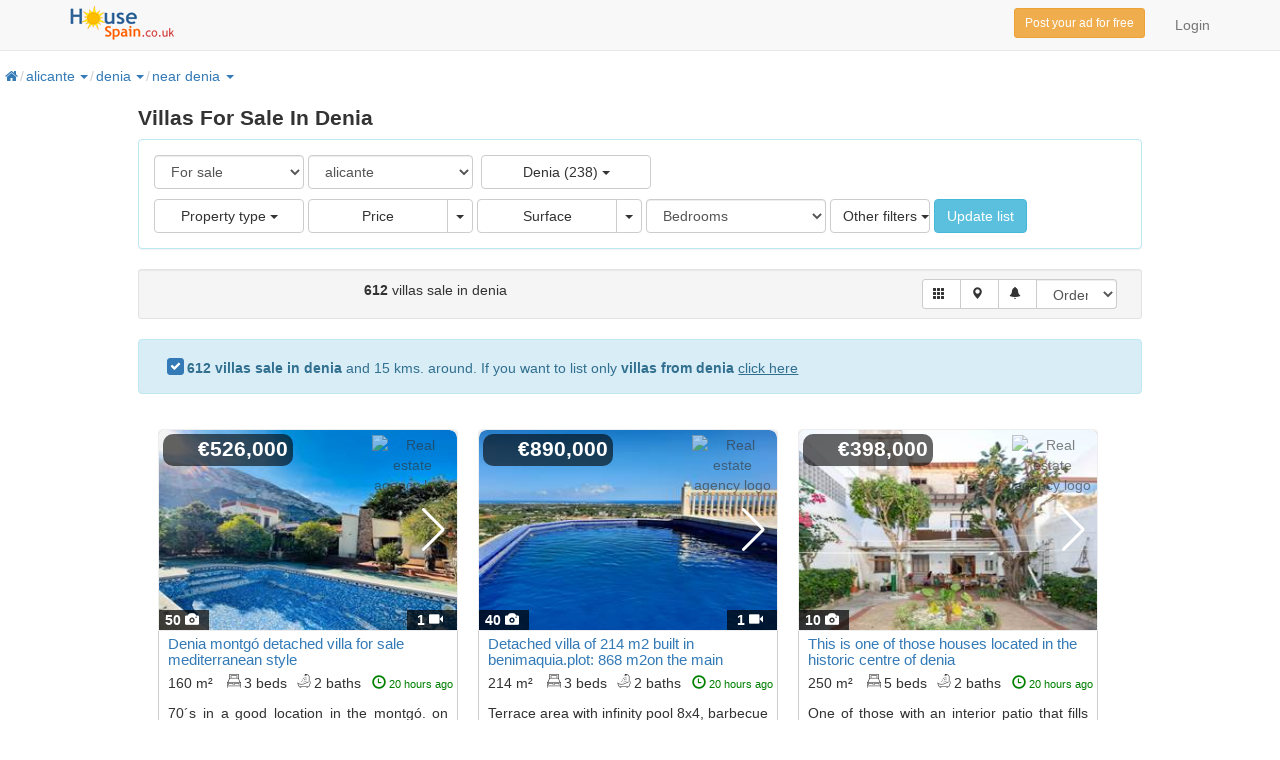

--- FILE ---
content_type: text/html; charset=utf-8
request_url: https://www.housespain.co.uk/villa-sale/alicante/denia.aspx
body_size: 43911
content:


<!DOCTYPE html>

<html>
<head id="Head1"><meta name="title" content="Villas For Sale Denia, Spain - Property To Buy | Housespain.co.uk" /><meta name="description" content="Villas for sale in Denia, Alicante. buy now your villa in Denia from just €185,000. Compare our offers of properties for sale in Denia" /><meta http-equiv="Content-Type" content="text/html; charset=utf-8" />
<link rel="preload" href="/RequestReduceContent/86f35944c17d7cd312d473399509f2ee-d8e1f9516b1e3409a8a0523c7999952b-RequestReducedScript.js" as="script" />
<link rel="preload" href="/RequestReduceContent/bc8885b2f86435b9778e7e1a746c8471-5d185df4b2584f17df0b3461943c76de-RequestReducedScript.js" as="script" />
<link rel="preload" href="/RequestReduceContent/5bb5838a740b76273a2f8de2c045a29c-896d1df30a32af7e123568afd4ea2677-RequestReducedScript.js" as="script" />
<meta itemprop="image" content="https://www.housespain.co.uk/img/logo_hs1.gif" /><link rel="shortcut icon" href="/img/favicon.ico" /><meta http-equiv="content-language" content="en" /><link rel="preload" href="/bootstrap/fonts/swiper-icons.woff2" as="font" type="font/woff2" crossorigin="" /><link rel="preload" href="/bootstrap/fonts/hotel-restaurant.woff" as="font" type="font/woff" crossorigin="" /><link rel="preload" href="/bootstrap/fonts/glyphicons-halflings-regular.woff2" as="font" type="font/woff2" crossorigin="" /><link rel="preload" href="/bootstrap/fonts/fontawesome-webfont.woff2" as="font" type="font/woff2" crossorigin="" />
    <style type="text/css">
        @font-face{font-family:'FontAwesome';font-display:swap;src:url('/bootstrap/fonts/fontawesome-webfont.eot');src:url('/bootstrap/fonts/fontawesome-webfont.eot') format('embedded-opentype'),url('/bootstrap/fonts/fontawesome-webfont.woff2') format('woff2'),url('/bootstrap/fonts/fontawesome-webfont.woff') format('woff'),url('/bootstrap/fonts/fontawesome-webfont.ttf') format('truetype'),url('/bootstrap/fonts/fontawesome-webfont.svg') format('svg');font-weight:normal;font-style:normal}@font-face{font-family:"hotel-restaurant";font-display:swap;src:url("/bootstrap/fonts/hotel-restaurant.eot");src:url("/bootstrap/fonts/hotel-restaurant.eot?#iefix") format("embedded-opentype"),url("/bootstrap/fonts/hotel-restaurant.woff") format("woff"),url("/bootstrap/fonts/hotel-restaurant.ttf") format("truetype"),url("/bootstrap/fonts/hotel-restaurant.svg#hotel-restaurant") format("svg");font-weight:normal;font-style:normal}@font-face{font-family:'Glyphicons Halflings';font-display:swap;src:url(/bootstrap/fonts/glyphicons-halflings-regular.eot);src:url(/bootstrap/fonts/glyphicons-halflings-regular.eot?#iefix) format('embedded-opentype'),url(/bootstrap/fonts/glyphicons-halflings-regular.woff2) format('woff2'),url(/bootstrap/fonts/glyphicons-halflings-regular.woff) format('woff'),url(/bootstrap/fonts/glyphicons-halflings-regular.ttf) format('truetype'),url(/bootstrap/fonts/glyphicons-halflings-regular.svg#glyphicons_halflingsregular) format('svg')}html{font-family:sans-serif;-webkit-text-size-adjust:100%;-ms-text-size-adjust:100%}body{margin:0}nav{display:block}a{background-color:transparent}b{font-weight:700}h1{margin:.67em 0;font-size:2em}img{border:0}button,input,select,textarea{margin:0;font:inherit;color:inherit}button{overflow:visible}button,select{text-transform:none}button{-webkit-appearance:button}button::-moz-focus-inner,input::-moz-focus-inner{padding:0;border:0}input{line-height:normal}input[type=checkbox],input[type=radio]{-webkit-box-sizing:border-box;-moz-box-sizing:border-box;box-sizing:border-box;padding:0}fieldset{padding:.35em .625em .75em;margin:0 2px;border:1px solid silver}textarea{overflow:auto}.glyphicon{position:relative;top:1px;display:inline-block;font-family:'Glyphicons Halflings';font-style:normal;font-weight:400;line-height:1;-webkit-font-smoothing:antialiased;-moz-osx-font-smoothing:grayscale}.glyphicon-envelope:before{content:"\2709"}.glyphicon-heart:before{content:"\e005"}.glyphicon-th:before{content:"\e011"}.glyphicon-th-list:before{content:"\e012"}.glyphicon-time:before{content:"\e023"}.glyphicon-camera:before{content:"\e046"}.glyphicon-facetime-video:before{content:"\e059"}.glyphicon-map-marker:before{content:"\e062"}.glyphicon-bell:before{content:"\e123"}.glyphicon-filter:before{content:"\e138"}.glyphicon-phone:before{content:"\e145"}*{-webkit-box-sizing:border-box;-moz-box-sizing:border-box;box-sizing:border-box}:after,:before{-webkit-box-sizing:border-box;-moz-box-sizing:border-box;box-sizing:border-box}html{font-size:10px}body{font-family:'Roboto',-apple-system,BlinkMacSystemFont,"Segoe UI","Helvetica Neue",Arial,sans-serif;font-size:14px;line-height:1.42857143;color:#333;background-color:#fff}button,input,select,textarea{font-family:inherit;font-size:inherit;line-height:inherit}a{color:#337ab7;text-decoration:none}img{vertical-align:middle}.sr-only{position:absolute;width:1px;height:1px;padding:0;margin:-1px;overflow:hidden;clip:rect(0,0,0,0);border:0}h1,h2,h3,h4{font-weight:500;line-height:1.1;color:inherit}h1,h2,h3{margin-top:20px;margin-bottom:10px}h4{margin-top:10px;margin-bottom:10px}h1{font-size:36px}h2{font-size:30px}h3{font-size:24px}h4{font-size:18px}p{margin:0 0 10px}.lead{margin-bottom:20px;font-size:16px;font-weight:300;line-height:1.4}@media (min-width:768px){.lead{font-size:21px}}ol,ul{margin-top:0;margin-bottom:10px}ol ul{margin-bottom:0}.container{padding-right:15px;padding-left:15px;margin-right:auto;margin-left:auto}@media (min-width:768px){.container{width:750px}}@media (min-width:992px){.container{width:970px}}@media (min-width:1200px){.container{width:1170px}}.row{margin-right:-15px;margin-left:-15px}.col-lg-4,.col-md-5,.col-md-6,.col-md-7,.col-xs-12,.col-xs-3,.col-xs-4,.col-xs-6{position:relative;min-height:1px;padding-right:15px;padding-left:15px}.col-xs-12,.col-xs-3,.col-xs-4,.col-xs-6{float:left}.col-xs-12{width:100%}.col-xs-6{width:50%}.col-xs-4{width:33.33333333%}.col-xs-3{width:25%}@media (min-width:992px){.col-md-5,.col-md-6,.col-md-7{float:left}.col-md-7{width:58.33333333%}.col-md-6{width:50%}.col-md-5{width:41.66666667%}}@media (min-width:1200px){.col-lg-4{float:left}.col-lg-4{width:33.33333333%}}fieldset{min-width:0;padding:0;margin:0;border:0}label{display:inline-block;max-width:100%;margin-bottom:5px;font-weight:700}input[type=checkbox],input[type=radio]{margin:4px 0 0;margin-top:1px\9;line-height:normal}select[multiple],select[size]{height:auto}.form-control{display:block;width:100%;height:34px;padding:6px 12px;font-size:14px;line-height:1.42857143;color:#555;background-color:#fff;background-image:none;border:1px solid #ccc;border-radius:4px;-webkit-box-shadow:inset 0 1px 1px rgba(0,0,0,.075);box-shadow:inset 0 1px 1px rgba(0,0,0,.075)}.form-control::-moz-placeholder{color:#999;opacity:1}.form-control:-ms-input-placeholder{color:#999}.form-control::-webkit-input-placeholder{color:#999}.form-control::-ms-expand{background-color:transparent;border:0}textarea.form-control{height:auto}.form-group{margin-bottom:15px}.checkbox{position:relative;display:block;margin-top:10px;margin-bottom:10px}.checkbox label{min-height:20px;padding-left:20px;margin-bottom:0;font-weight:400}.checkbox input[type=checkbox],.radio-inline input[type=radio]{position:absolute;margin-top:4px\9;margin-left:-20px}.checkbox+.checkbox{margin-top:-5px}.radio-inline{position:relative;display:inline-block;padding-left:20px;margin-bottom:0;font-weight:400;vertical-align:middle}@media (min-width:768px){.form-inline .form-group{display:inline-block;margin-bottom:0;vertical-align:middle}.form-inline .form-control{display:inline-block;width:auto;vertical-align:middle}.form-inline .input-group{display:inline-table;vertical-align:middle}.form-inline .input-group .form-control,.form-inline .input-group .input-group-addon,.form-inline .input-group .input-group-btn{width:auto}.form-inline .input-group>.form-control{width:100%}.form-inline .checkbox{display:inline-block;margin-top:0;margin-bottom:0;vertical-align:middle}.form-inline .checkbox label{padding-left:0}.form-inline .checkbox input[type=checkbox]{position:relative;margin-left:0}}.btn{display:inline-block;padding:6px 12px;margin-bottom:0;font-size:14px;font-weight:400;line-height:1.42857143;text-align:center;white-space:nowrap;vertical-align:middle;-ms-touch-action:manipulation;touch-action:manipulation;background-image:none;border:1px solid transparent;border-radius:4px}.btn-default{color:#333;background-color:#fff;border-color:#ccc}.btn-primary{color:#fff;background-color:#337ab7;border-color:#2e6da4}.btn-success{color:#fff;background-color:#5cb85c;border-color:#4cae4c}.btn-info{color:#fff;background-color:#5bc0de;border-color:#46b8da}.btn-warning{color:#fff;background-color:#f0ad4e;border-color:#eea236}.btn-sm{padding:5px 10px;font-size:12px;line-height:1.5;border-radius:3px}.fade{opacity:0}.collapse{display:none}.caret{display:inline-block;width:0;height:0;margin-left:2px;vertical-align:middle;border-top:4px dashed;border-top:4px solid\9;border-right:4px solid transparent;border-left:4px solid transparent}.dropdown{position:relative}.dropdown-menu{position:absolute;top:100%;left:0;z-index:1000;display:none;float:left;min-width:160px;padding:5px 0;margin:2px 0 0;font-size:14px;text-align:left;list-style:none;background-color:#fff;-webkit-background-clip:padding-box;background-clip:padding-box;border:1px solid #ccc;border:1px solid rgba(0,0,0,.15);border-radius:4px;-webkit-box-shadow:0 6px 12px rgba(0,0,0,.175);box-shadow:0 6px 12px rgba(0,0,0,.175)}.dropdown-menu>li>a{display:block;padding:3px 20px;clear:both;font-weight:400;line-height:1.42857143;color:#333;white-space:nowrap}.dropdown-header{display:block;padding:3px 20px;font-size:12px;line-height:1.42857143;color:#777;white-space:nowrap}.btn-group{position:relative;display:inline-block;vertical-align:middle}.btn-group>.btn{position:relative;float:left}.btn-group .btn+.btn{margin-left:-1px}.btn-group>.btn:first-child{margin-left:0}.btn-group>.btn:first-child:not(:last-child):not(.dropdown-toggle){border-top-right-radius:0;border-bottom-right-radius:0}.btn-group>.dropdown-toggle:not(:first-child){border-top-left-radius:0;border-bottom-left-radius:0}.btn-group>.btn+.dropdown-toggle{padding-right:8px;padding-left:8px}.btn .caret{margin-left:0}.input-group{position:relative;display:table;border-collapse:separate}.input-group .form-control{position:relative;z-index:2;float:left;width:100%;margin-bottom:0}.input-group .form-control,.input-group-addon,.input-group-btn{display:table-cell}.input-group-addon,.input-group-btn{width:1%;white-space:nowrap;vertical-align:middle}.input-group-addon{padding:6px 12px;font-size:14px;font-weight:400;line-height:1;color:#555;text-align:center;background-color:#eee;border:1px solid #ccc;border-radius:4px}.input-group-addon:first-child,.input-group-btn:first-child>.btn{border-top-right-radius:0;border-bottom-right-radius:0}.input-group-addon:first-child{border-right:0}.input-group .form-control:last-child,.input-group-btn:first-child>.btn:not(:first-child){border-top-left-radius:0;border-bottom-left-radius:0}.input-group-btn{position:relative;font-size:0;white-space:nowrap}.input-group-btn>.btn{position:relative}.input-group-btn>.btn+.btn{margin-left:-1px}.input-group-btn:first-child>.btn{margin-right:-1px}.nav{padding-left:0;margin-bottom:0;list-style:none}.nav>li{position:relative;display:block}.nav>li>a{position:relative;display:block;padding:10px 15px}.navbar{position:relative;min-height:50px;margin-bottom:20px;border:1px solid transparent}@media (min-width:768px){.navbar{border-radius:4px}}@media (min-width:768px){.navbar-header{float:left}}.navbar-collapse{padding-right:15px;padding-left:15px;overflow-x:visible;-webkit-overflow-scrolling:touch;border-top:1px solid transparent;-webkit-box-shadow:inset 0 1px 0 rgba(255,255,255,.1);box-shadow:inset 0 1px 0 rgba(255,255,255,.1)}@media (min-width:768px){.navbar-collapse{width:auto;border-top:0;-webkit-box-shadow:none;box-shadow:none}.navbar-collapse.collapse{display:block!important;height:auto!important;padding-bottom:0;overflow:visible!important}}.container>.navbar-collapse,.container>.navbar-header{margin-right:-15px;margin-left:-15px}@media (min-width:768px){.container>.navbar-collapse,.container>.navbar-header{margin-right:0;margin-left:0}}.navbar-brand{float:left;height:50px;padding:15px 15px;font-size:18px;line-height:20px}.navbar-brand>img{display:block}@media (min-width:768px){.navbar>.container .navbar-brand{margin-left:-15px}}.navbar-toggle{position:relative;float:right;padding:9px 10px;margin-top:8px;margin-right:15px;margin-bottom:8px;background-color:transparent;background-image:none;border:1px solid transparent;border-radius:4px}.navbar-toggle .icon-bar{display:block;width:22px;height:2px;border-radius:1px}.navbar-toggle .icon-bar+.icon-bar{margin-top:4px}@media (min-width:768px){.navbar-toggle{display:none}}.navbar-nav{margin:7.5px -15px}.navbar-nav>li>a{padding-top:10px;padding-bottom:10px;line-height:20px}@media (min-width:768px){.navbar-nav{float:left;margin:0}.navbar-nav>li{float:left}.navbar-nav>li>a{padding-top:15px;padding-bottom:15px}}.navbar-form{padding:10px 15px;margin-top:8px;margin-right:-15px;margin-bottom:8px;margin-left:-15px;border-top:1px solid transparent;border-bottom:1px solid transparent;-webkit-box-shadow:inset 0 1px 0 rgba(255,255,255,.1),0 1px 0 rgba(255,255,255,.1);box-shadow:inset 0 1px 0 rgba(255,255,255,.1),0 1px 0 rgba(255,255,255,.1)}@media (min-width:768px){.navbar-form .form-group{display:inline-block;margin-bottom:0;vertical-align:middle}}@media (max-width:767px){.hideonmob{display:none}.navbar-form .form-group{margin-bottom:5px}.navbar-form .form-group:last-child{margin-bottom:0}}@media (min-width:768px){.navbar-form{width:auto;padding-top:0;padding-bottom:0;margin-right:0;margin-left:0;border:0;-webkit-box-shadow:none;box-shadow:none}}@media (min-width:768px){.navbar-right{float:right!important;margin-right:-15px}.navbar-right~.navbar-right{margin-right:0}}.navbar-default{background-color:#f8f8f8;border-color:#e7e7e7}.navbar-default .navbar-brand{color:#777}.navbar-default .navbar-nav>li>a{color:#777}.navbar-default .navbar-toggle{border-color:#ddd}.navbar-default .navbar-toggle .icon-bar{background-color:#888}.navbar-default .navbar-collapse,.navbar-default .navbar-form{border-color:#e7e7e7}.breadcrumb{padding:3px 3px;margin-bottom:20px;list-style:none;border-radius:4px}.breadcrumb>li{display:inline-block}.breadcrumb>li+li:before{padding:0 2px;color:#ccc;content:"/"}.breadcrumb>.active{color:#777}.thumbnail{display:block;padding:4px;margin-bottom:20px;line-height:1.42857143;background-color:#fff;border:1px solid #ddd;border-radius:4px}.thumbnail .caption{padding:9px;color:#333}.alert{padding:15px;margin-bottom:20px;border:1px solid transparent;border-radius:4px}.alert-warning{color:#8a6d3b;background-color:#fcf8e3;border-color:#faebcc}.list-group{padding-left:0;margin-bottom:20px}.list-group-item-heading{margin-top:0;margin-bottom:5px}.list-group-item-text{margin-bottom:0;line-height:1.3}.panel{margin-bottom:20px;background-color:#fff;border:1px solid transparent;border-radius:4px;-webkit-box-shadow:0 1px 1px rgba(0,0,0,.05);box-shadow:0 1px 1px rgba(0,0,0,.05)}.panel-body{padding:15px}.panel-group{margin-bottom:20px}.panel-group .panel{margin-bottom:0;border-radius:4px}.panel-info{border-color:#bce8f1}.well{min-height:20px;padding:19px;margin-bottom:20px;background-color:#f5f5f5;border:1px solid #e3e3e3;border-radius:4px;-webkit-box-shadow:inset 0 1px 1px rgba(0,0,0,.05);box-shadow:inset 0 1px 1px rgba(0,0,0,.05)}.well-sm{padding:9px;border-radius:3px}.close{float:right;font-size:21px;font-weight:700;line-height:1;color:#000;text-shadow:0 1px 0 #fff;filter:alpha(opacity=20);opacity:.2}button.close{-webkit-appearance:none;padding:0;background:0 0;border:0}.modal{position:fixed;top:0;right:0;bottom:0;left:0;z-index:1050;display:none;overflow:hidden;-webkit-overflow-scrolling:touch;outline:0}.modal.fade .modal-dialog{-webkit-transform:translate(0,-25%);-ms-transform:translate(0,-25%);-o-transform:translate(0,-25%);transform:translate(0,-25%)}.modal-dialog{position:relative;width:auto;margin:10px}.modal-content{position:relative;background-color:#fff;-webkit-background-clip:padding-box;background-clip:padding-box;border:1px solid #999;border:1px solid rgba(0,0,0,.2);border-radius:6px;outline:0;-webkit-box-shadow:0 3px 9px rgba(0,0,0,.5);box-shadow:0 3px 9px rgba(0,0,0,.5)}.modal-header{padding:15px;border-bottom:1px solid #e5e5e5}.modal-header .close{margin-top:-2px}.modal-title{margin:0;line-height:1.42857143}.modal-body{position:relative;padding:15px}.modal-footer{padding:15px;text-align:right;border-top:1px solid #e5e5e5}@media (min-width:768px){.modal-dialog{width:600px;margin:30px auto}.modal-content{-webkit-box-shadow:0 5px 15px rgba(0,0,0,.5);box-shadow:0 5px 15px rgba(0,0,0,.5)}}.container:after,.container:before,.modal-footer:after,.modal-footer:before,.modal-header:after,.modal-header:before,.nav:after,.nav:before,.navbar-collapse:after,.navbar-collapse:before,.navbar-header:after,.navbar-header:before,.navbar:after,.navbar:before,.panel-body:after,.panel-body:before,.row:after,.row:before{display:table;content:" "}.container:after,.modal-footer:after,.modal-header:after,.nav:after,.navbar-collapse:after,.navbar-header:after,.navbar:after,.panel-body:after,.row:after{clear:both}@-ms-viewport{width:device-width}select option{margin-top:2px}.foot-links a{display:block;color:#3f3f3f;text-decoration:none;font-size:13px;color:#3f3f3f;padding-bottom:5px;text-shadow:#fff 1px 1px 0}.foot-links img{padding-top:5px}.scrollable-menu{height:auto;max-height:300px;overflow-x:hidden}.glyphicon{margin-right:5px}.thumbnail{margin-bottom:10px;padding:0;-webkit-border-radius:0;-moz-border-radius:0;border-radius:0}.grid-group-item{margin:15px 0 0 20px;padding:0;width:300px;vertical-align:top;display:inline-block;height:405px;overflow:hidden}.item.grid-group-item .caption{height:400px}.list-group-item-text{margin:0 0 11px}.captionwborder{border-bottom:1px solid #ccc;border-left:1px solid #ccc;border-right:1px solid #ccc}.absprec{position:absolute;left:5px;top:5px;text-align:center;border-radius:10px;width:130px;background:rgba(0,0,0,.6);color:#fff;font-weight:700}.abslogo{position:absolute;right:5px;top:5px;text-align:center;width:80px;height:60px;background-color:transparent}.abslogo img{position:absolute;left:0;top:0;width:100%;height:auto;opacity:.6;border-radius:5px}.oculto{display:none}.gvcol12{width:100%}.gvcol12w320{overflow:hidden;white-space:nowrap;text-overflow:ellipsis;display:block;width:320px;height:50px}.gvthumbnail{width:100%;height:425px;vertical-align:top;margin:0 auto}.logolist{max-width:130px;vertical-align:bottom;margin-top:30px;float:right;background-color:transparent;overflow:visible;margin-right:5px}.fotonum{position:absolute;left:0;bottom:0;text-align:center;width:50px;background:rgba(0,0,0,.7);color:#fff;font-weight:bold}.vidsnum{position:absolute;right:0;bottom:0;text-align:center;width:50px;background:rgba(0,0,0,.7);color:#fff;font-weight:bold}.nomargin{padding-bottom:0;margin-bottom:0;font-weight:bold}#divcontacto2 label{font-weight:normal;width:130px}.brokerLogo{width:92px;height:80px;max-height:80px;overflow:hidden;margin-right:5px;float:right;margin-bottom:0}.agentinfo{width:100%;margin-bottom:5px;height:100px;text-align:left}.vertlfcont{width:95%;padding:4px 0 0 0;background:transparent;margin-bottom:5px;margin-top:3px}.vtlf-form{width:63%;display:none}.updated{font-size:.8em;color:green}.h2headinglist{font-size:1.2em;height:32px;display:block;overflow:hidden}.googlead300{display:inline-block;height:338px}.ddwpobl{padding-top:3px;margin-left:0;display:inline-block}.ddwpobl a.dropdown-toggle{text-decoration:none}.ddwbc{margin-left:3px;display:inline-block}.ddwbc a.dropdown-toggle{text-decoration:none}.ddown{background:transparent url(/img/down1.png) no-repeat;border-width:0;width:15px;height:15px;padding:0;display:inline-block;vertical-align:middle}.breadcrumb li a.bclink{padding-left:0;margin-left:0}.mapa2{width:950px;height:450px;margin-left:2%;vertical-align:top}.bccontainer{width:85%;position:relative;display:block;height:40px;margin-top:5px}ol:first-child{margin-left:0;padding-left:0}.listcontainer{width:88%;margin:0 auto}.bc{display:inline-block}.h1list{font-size:1.5em;text-align:left;padding:0;margin:0 0 10px 0;font-weight:bold;display:inline-block}.rspbuttons{position:absolute;left:0;bottom:0;text-align:center;border-top:1px solid #ddd;height:37px;padding-top:2px}.initial{text-indent:100%;white-space:nowrap;overflow:hidden;display:inline-block;width:5px}.h2headinglistgrid{font-size:1em;float:left;margin-top:5px}.h2ubicacion{font-size:.8em;float:left;margin-top:0;color:gray;position:absolute;bottom:2px;left:15px}.logobr{padding-top:5px!important}div.ddwpobl:before{padding:0 2px;color:#ccc;content:"/"}p::first-letter{text-transform:uppercase}.modal{z-index:20}@media (max-width:767px){.bccontainer{border-bottom: 2px solid #e3e3e3; margin-bottom: 10px; width:100%; height:35px;margin-top:0px}.container{padding-left:5px; padding-right: 5px; overflow:hidden}.ddwpobl{margin-left:10px !important} div.ddwpobl:before{position:absolute; top:2px; left:-9px}.breadcrumb>li+li:before{display: inline-block; vertical-align: .72ex !important; width:10px; margin-left:3px}.bclihd{display: none !important}.expand{font-size:1.0em;overflow:hidden; white-space:nowrap; text-overflow: ellipsis; max-width:135px}.spmax80{max-width:40px !important}.ddown{margin-bottom:15px}.caretup{margin-bottom:12px;border-width: 7px;}.map2responsive{width:100%;height:270px;margin-left:0;vertical-align:top}.h2headinglistgrid{font-size:.9em}.mgtop{margin-top:5px}.rsphide{display:none}.h1list{font-size:1em;text-align:center;font-weight:400;width:100%}span:first-child{margin-left:0}.h2headinglist{font-size:1.1em;float:left;margin-top:5px}.listcontainer{width:100%;margin:0 auto}.grid-group-item{margin:0 0 10px 0;padding:0;width:100%}#grid::after{content:'Listado'}#btnmapa::after{content:'Mapa'}#btnfilter::after{content:'Filtrar'}#guardarbus::after{content:'Alertas'}.precmob{font-size:1.3em;width:130px;padding-right:3px}.h2ubicacion{font-size:.9em;}.h2ubicacion span{font-size:.8em;}}@media (min-width:768px)and (max-width:991px){.bc{white-space:nowrap;max-width:110px;overflow:hidden;text-overflow:ellipsis}.map2responsive{width:500px;height:300px;margin-left:3%;vertical-align:top}.mgtop{margin-top:5px}.rspbuttons{display:inline}.h2headinglist{font-size:1.2em}#grid::after{content:'Listing'}#btnmapa::after{content:'Map'}#btnfilter::after{content:'Filter'}#guardarbus::after{content:'Save'}}.checkbox{padding-left:20px}.checkbox label{display:inline-block;vertical-align:middle;position:relative;padding-left:5px}.checkbox label::before{content:"";display:inline-block;position:absolute;width:17px;height:17px;left:0;margin-left:-20px;border:1px solid #ccc;border-radius:3px;background-color:#fff}.checkbox label::after{display:inline-block;position:absolute;width:16px;height:16px;left:0;top:0;margin-left:-20px;padding-left:3px;padding-top:1px;font-size:11px;color:#555;line-height:1.4}.checkbox input[type="checkbox"]{opacity:0;z-index:1}.checkbox input[type="checkbox"]:checked+label::after{font-family:"FontAwesome";content:"\f00c"}.checkbox-primary input[type="checkbox"]:checked+label::before{background-color:#337ab7;border-color:#337ab7}.checkbox-primary input[type="checkbox"]:checked+label::after{color:#fff}[class^="icon-hotel-restaurant"]:before{font-family:"hotel-restaurant"!important;font-style:normal!important;font-weight:normal!important;font-variant:normal!important;text-transform:none!important;speak:none;line-height:1;-webkit-font-smoothing:antialiased;-moz-osx-font-smoothing:grayscale}.icon-hotel-restaurant-008:before{content:"h"}.icon-hotel-restaurant-125:before{content:"\e021"}.fa{display:inline-block;font:normal normal normal 14px/1 FontAwesome;font-size:inherit;text-rendering:auto;-webkit-font-smoothing:antialiased;-moz-osx-font-smoothing:grayscale;transform:translate(0,0)}.fa-home:before{content:"\f015"}.fa-facebook:before{content:"\f09a"}.fa-twitter:before{content:"\f099"}.fa-youtube:before{content:"\f167"}.descgrid{display:block; height:120px;width:100%; margin-top:0px;overflow:visible; margin: 0 auto; text-align: justify}.fa-street-view:before{content:"\f21d"}.fa-arrow-down:before{content:"\f063"}
    </style>
    <meta name="viewport" content="width=device-width, initial-scale=1" /><link rel="canonical" href="/villa-sale/alicante/denia.aspx" /><link rel="next" href="/villa-sale/alicante/denia.aspx?pagina=1" /><style type='text/css'>a.pagerLink_paginador { color:; text-decoration:none; font-size:; }a.pagerLink_paginador span { background-color:; }a.pagerLink_paginador:hover { color:; }a.pagerLink_paginador:hover span { background-color:; }a.pagerLinkSel_paginador { color:red; text-decoration:none; font-weight:bold; font-size:; }a.pagerLinkSel_paginador span { background-color:; }span.pagerPageNo_paginador { height:1; cursor:hand; padding:5px; margin-left:2px; margin-right:2px; border:1px solid #ccc; }</style><title>
	Villas For Sale Denia, Spain - Property To Buy | Housespain.co.uk
</title></head>
<body>
    

<!--<script>
    (adsbygoogle = window.adsbygoogle || []).push({
        google_ad_client: "ca-pub-0970585538337851",
        enable_page_level_ads: true
    });
</script>-->
<nav id="firstnav" class="navbar navbar-default navbar-static-top" style="margin-bottom:0;margin-top:0px;">
      <div class="container">
        <div class="navbar-header">
          <button type="button" class="navbar-toggle collapsed" data-toggle="collapse" data-target="#navbar-main" aria-expanded="false" aria-controls="navbar-main">
            <span class="icon-bar"></span>
            <span class="icon-bar"></span>
            <span class="icon-bar"></span>
          </button>
          <a href="https://www.housespain.co.uk" class="navbar-brand logobr"><img src="/img/logop.png" alt="Housespain.co.uk" style="width:104px;height:40px;" /></a>
        </div>
        <div class="navbar-collapse collapse" id="navbar-main">
          <ul class="nav navbar-nav">

          

            

            
            
          </ul>
          <ul class="nav navbar-nav navbar-right">
            <li><a rel='nofollow' href='/login.aspx'>Login</a></li>
            
          </ul>
          <div class="navbar-form navbar-right" role="search">
            <div class="form-group">
                <a rel="nofollow" href="/post-property.aspx" class="btn btn-warning btn-sm" title="Post your property for free">Post your ad for free</a>
            </div>
          </div>
        </div>
      </div>
    </nav>
    <form name="form1" method="post" action="/villa-sale/alicante/denia.aspx" id="form1">
<div>
<input type="hidden" name="ScriptManager1_HiddenField" id="ScriptManager1_HiddenField" value="" />
<input type="hidden" name="__EVENTTARGET" id="__EVENTTARGET" value="" />
<input type="hidden" name="__EVENTARGUMENT" id="__EVENTARGUMENT" value="" />
<input type="hidden" name="__LASTFOCUS" id="__LASTFOCUS" value="" />
<input type="hidden" name="__VIEWSTATEKEY" id="__VIEWSTATEKEY" value="b3db3cae-9c76-4dfb-b64e-6371675ecb0d" />
<input type="hidden" name="__VIEWSTATE" id="__VIEWSTATE" value="" />
</div>

<script type="text/javascript">
//<![CDATA[
var theForm = document.forms['form1'];
if (!theForm) {
    theForm = document.form1;
}
function __doPostBack(eventTarget, eventArgument) {
    if (!theForm.onsubmit || (theForm.onsubmit() != false)) {
        theForm.__EVENTTARGET.value = eventTarget;
        theForm.__EVENTARGUMENT.value = eventArgument;
        theForm.submit();
    }
}
//]]>
</script>


<script src="/RequestReduceContent/86f35944c17d7cd312d473399509f2ee-d8e1f9516b1e3409a8a0523c7999952b-RequestReducedScript.js" type="text/javascript" ></script>

    <script type="text/javascript">
//<![CDATA[
Sys.WebForms.PageRequestManager._initialize('ScriptManager1', 'form1', ['fUpdatePanel1','','fUpdatePanel2','','fUpdatePanel10','','fUpdatePanel7','','fUpdatePanel6',''], ['ScriptManager1','','provincia','','orden','','paginacion','','paginador','','chkradio','','actualizar','','refreshdl','','operacion','','statesinmobutton','','guardarbus','','popupbutton',''], [], 90, '');
//]]>
</script>
<input type="hidden" name="ScriptManager1" id="ScriptManager1" />
<script type="text/javascript">
//<![CDATA[
Sys.Application.setServerId("ScriptManager1", "ScriptManager1");
Sys.Application._enableHistoryInScriptManager();
//]]>
</script>

    <div class="bccontainer">
            <ol id="BreadCrumb1_breadc" itemscope="" itemtype="https://schema.org/BreadcrumbList" class="breadcrumb" style="float:left;padding:0px;margin-top:5px;width:100%;height:25px;">
<li itemprop='itemlistelement' class='bclihd' itemscope itemtype='https://schema.org/listitem'><a class='bclink' itemprop='item' rel='nofollow' href='https://www.housespain.co.uk'><span itemprop='name'><span class='initial'>home</span><i class='fa fa-home'></i></span></a><meta itemprop='position' content='1'/></li><li itemprop='itemlistelement' class='bclihd' itemscope itemtype='https://schema.org/listitem'><a class='bclink' itemprop='item' rel='nofollow' href='/villa-sale-alicante.aspx'><span itemprop='name'>alicante</span></a><meta itemprop='position' content='2'/><div class='dropdown ddwbc'><a id='drop0' href='#' class='dropdown-toggle' data-toggle='dropdown' role='button'> <span class='caret caretup'></span></a><ul class='dropdown-menu scrollable-menu dropdownleft' aria-labelledby='drop0'><li class='dropdown-header'><b>others provinces</b></li><li><a  href='/villa-sale-albacete.aspx'>albacete (8)</a></li><li><a  href='/villa-sale-castellon.aspx'>castellon (219)</a></li><li><a  href='/villa-sale-murcia.aspx'>murcia (582)</a></li><li><a  href='/villa-sale-valencia.aspx'>valencia (645)</a></li></ul></div></li><li class='active' itemprop='itemlistelement' itemscope itemtype='https://schema.org/listitem'><a class='bclink' itemprop='item' href='/villa-sale/alicante/denia.aspx'><span class='bc expand' itemprop='name'>denia</span></a><meta itemprop='position' content='3'/><div class='dropdown ddwbc'><a id='drop2' href='#' class='dropdown-toggle' data-toggle='dropdown' role='button'> <span class='caret caretup'></span></a><ul class='dropdown-menu scrollable-menu dropdownleft' aria-labelledby='drop2'><li class='dropdown-header'><b>also in denia</b></li><li><a href='/villa-rent/alicante/denia.aspx' title='villas rent denia'>villas rent denia (7)</a></li><li><a  href='/apartment-sale/alicante/denia.aspx' title='apartments sale denia'>apartments denia (265)</a></li><li><a  href='/duplex-sale/alicante/denia.aspx' title='duplex sale denia'>duplex denia (6)</a></li><li><a  href='/penthouse-sale/alicante/denia.aspx' title='penthouses sale denia'>penthouses denia (57)</a></li><li><a  href='/studio-sale/alicante/denia.aspx' title='studios sale denia'>studios denia (2)</a></li><li><a  href='/building-sale/alicante/denia.aspx' title='buildings sale denia'>buildings denia (2)</a></li><li><a  href='/office-sale/alicante/denia.aspx' title='offices sale denia'>offices denia (4)</a></li><li><a  href='/premises-sale/alicante/denia.aspx' title='premises sale denia'>premises denia (22)</a></li><li><a  href='/land-sale/alicante/denia.aspx' title='lands sale denia'>lands denia (41)</a></li></ul></div><div class='dropdown ddwpobl'><a id='drop1' href='#' class='dropdown-toggle' data-toggle='dropdown' role='button'><span class='bc expand'>near denia</span> <span class='caret caretup'></span></a><ul class='dropdown-menu scrollable-menu dropdownleft' aria-labelledby='drop1'><li class='dropdown-header'><b>towns near denia</b></li><li><a  href='/villa-sale/alicante/calpe-calp.aspx' title='villas sale calpe calp'>calpe calp (351)</a></li><li><a  href='/villa-sale/alicante/javea-xabia.aspx' title='villas sale javea xabia'>javea xabia (143)</a></li><li><a  href='/villa-sale/alicante/benitachell.aspx' title='villas sale benitachell'>benitachell (103)</a></li><li><a  href='/villa-sale/alicante/la-nucia.aspx' title='villas sale la nucia'>la nucia (87)</a></li><li><a  href='/villa-sale/alicante/pedreguer.aspx' title='villas sale pedreguer'>pedreguer (34)</a></li><li><a  href='/villa-sale/alicante/teulada.aspx' title='villas sale teulada'>teulada (20)</a></li><li><a  href='/villa-sale/alicante/gata-de-gorgos.aspx' title='villas sale gata de gorgos'>gata de gorgos (11)</a></li><li><a  href='/villa-sale/alicante/el-rafol-dalmunia.aspx' title='villas sale el rafol d´almunia'>el rafol d´almunia (9)</a></li><li><a  href='/villa-sale/alicante/pego.aspx' title='villas sale pego'>pego (8)</a></li><li><a  href='/villa-sale/alicante/benidoleig.aspx' title='villas sale benidoleig'>benidoleig (5)</a></li><li><a  href='/villa-sale/alicante/guadalest.aspx' title='villas sale guadalest'>guadalest (4)</a></li><li><a  href='/villa-sale/alicante/jesus-pobre.aspx' title='villas sale jesus pobre'>jesus pobre (4)</a></li><li><a  href='/villa-sale/alicante/adsubia.aspx' title='villas sale adsubia'>adsubia (3)</a></li><li><a  href='/villa-sale/alicante/sanet-y-negrals.aspx' title='villas sale sanet y negrals'>sanet y negrals (3)</a></li><li><a  href='/villa-sale/alicante/beniarbeig.aspx' title='villas sale beniarbeig'>beniarbeig (2)</a></li><li><a  href='/villa-sale/alicante/polop.aspx' title='villas sale polop'>polop (160)</a></li><li><a  href='/villa-sale/alicante/benissa.aspx' title='villas sale benissa'>benissa (103)</a></li><li><a  href='/villa-sale/alicante/altea.aspx' title='villas sale altea'>altea (100)</a></li><li><a  href='/villa-sale/alicante/moraira.aspx' title='villas sale moraira'>moraira (74)</a></li><li><a  href='/villa-sale/alicante/els-poblets.aspx' title='villas sale els poblets'>els poblets (25)</a></li><li><a  href='/villa-sale/alicante/el-verger.aspx' title='villas sale el verger'>el verger (13)</a></li><li><a  href='/villa-sale/alicante/alcalali.aspx' title='villas sale alcalali'>alcalali (10)</a></li><li><a  href='/villa-sale/alicante/lliber.aspx' title='villas sale lliber'>lliber (8)</a></li><li><a  href='/villa-sale/alicante/ondara.aspx' title='villas sale ondara'>ondara (6)</a></li><li><a  href='/villa-sale/alicante/bolulla.aspx' title='villas sale bolulla'>bolulla (4)</a></li><li><a  href='/villa-sale/alicante/orba.aspx' title='villas sale orba'>orba (4)</a></li><li><a  href='/villa-sale/alicante/cumbre-del-sol.aspx' title='villas sale cumbre del sol'>cumbre del sol (3)</a></li><li><a  href='/villa-sale/alicante/sagra.aspx' title='villas sale sagra'>sagra (3)</a></li><li><a  href='/villa-sale/alicante/callosa-den-sarria.aspx' title='villas sale callosa d´en sarria'>callosa d´en sarria (3)</a></li><li><a  href='/villa-sale/alicante/la-jara-la-xara.aspx' title='villas sale la jara la xara'>la jara la xara (2)</a></li></ul></div></li>
</ol>
            
            
            
            
            
         </div>
    <div class="container">
         
         <div class="listcontainer" itemscope itemtype="http://schema.org/product">
            <h1 class="h1list" itemprop="name">Villas For Sale In Denia</h1>
            
            <meta itemprop='description' content='Villas for sale in Denia, Alicante. buy now your villa in Denia from just €185,000. Compare our offers of properties for sale in Denia'/>
            <img itemprop='image' class='oculto' alt='villas for sale in denia' src='https://www.housespain.co.uk/images/3894240/villas-for-sale-in-denia.jpg'/>
            <div class="panel-group hideonmob" id="accordion">
            <div class="panel panel-info" style="width:100%">
                <div class="panel-body"> 
                <div id="UpdatePanel1">
	                 
                    <div id="frmtop" class="form-inline" style="margin-bottom:10px">
                        <fieldset>
                            <div class="form-group">
                                <select name="operacion" onchange="seltipoinmu(this);setTimeout(&#39;__doPostBack(\&#39;operacion\&#39;,\&#39;\&#39;)&#39;, 0)" id="operacion" class="form-control" style="width:150px;">
		<option selected="selected" value="venta">For sale</option>
		<option value="alquiler">For rent</option>
		<option value="opccompra">Rent to buy</option>
		<option value="compartir">Share</option>
		<option value="traspaso">For transfer</option>
		<option value="obra nueva">New build</option>

	</select>
                                <input type="hidden" name="zonaprovname" id="zonaprovname" />
                                <input type="hidden" name="bcpoblacion" id="bcpoblacion" value="57" />
                                <input type="hidden" name="zona" id="zona" />
                                <input type="hidden" name="barrio" id="barrio" />
                                <input type="hidden" name="nombarrio" id="nombarrio" />
                                <input type="hidden" name="mapstate" id="mapstate" />
                                <input type="hidden" name="codaddfv" id="codaddfv" />
                                <input type="hidden" name="pagetitle" id="pagetitle" />
                                <input type="hidden" name="auxtinmueble" id="auxtinmueble" value="villa" />
                                <input type="hidden" name="zonaprov" id="zonaprov" />
                                <input type="hidden" name="grupoinmu" id="grupoinmu" value="1" />
                                <input type="hidden" name="vwmode" id="vwmode" value="0" />
                                <input type="hidden" name="geolatlng" id="geolatlng" value="38.8404292,0.1085751" />
                            </div>
                            <div class="form-group">
                                <select name="provincia" onchange="javascript:setTimeout(&#39;__doPostBack(\&#39;provincia\&#39;,\&#39;\&#39;)&#39;, 0)" id="provincia" class="form-control" style="width:165px;">
		<option value="Provincia">Provincia</option>
		<option value="9">a coru&#241;a</option>
		<option value="3">alava</option>
		<option value="4">albacete</option>
		<option selected="selected" value="5">alicante</option>
		<option value="6">almeria</option>
		<option value="53">andorra</option>
		<option value="7">asturias</option>
		<option value="8">avila</option>
		<option value="10">badajoz</option>
		<option value="2">barcelona</option>
		<option value="11">burgos</option>
		<option value="12">caceres</option>
		<option value="13">cadiz</option>
		<option value="14">cantabria</option>
		<option value="15">castellon</option>
		<option value="16">ceuta</option>
		<option value="17">ciudad real</option>
		<option value="18">cordoba</option>
		<option value="19">cuenca</option>
		<option value="20">girona</option>
		<option value="21">granada</option>
		<option value="22">guadalajara</option>
		<option value="23">guipuzcoa</option>
		<option value="24">huelva</option>
		<option value="25">huesca</option>
		<option value="26">islas baleares</option>
		<option value="27">jaen</option>
		<option value="29">la rioja</option>
		<option value="28">las palmas</option>
		<option value="30">leon</option>
		<option value="31">lleida</option>
		<option value="32">lugo</option>
		<option value="1">madrid</option>
		<option value="33">malaga</option>
		<option value="34">melilla</option>
		<option value="35">murcia</option>
		<option value="36">navarra</option>
		<option value="37">ourense</option>
		<option value="54">pais vasco francia</option>
		<option value="38">palencia</option>
		<option value="39">pontevedra</option>
		<option value="40">salamanca</option>
		<option value="41">segovia</option>
		<option value="42">sevilla</option>
		<option value="43">soria</option>
		<option value="44">sta. cruz de tenerife</option>
		<option value="45">tarragona</option>
		<option value="46">teruel</option>
		<option value="47">toledo</option>
		<option value="48">valencia</option>
		<option value="49">valladolid</option>
		<option value="50">vizcaya</option>
		<option value="51">zamora</option>
		<option value="52">zaragoza</option>

	</select>
                            </div>
                            <div class="form-group">
                                
                            </div>
                            <div class="form-group">
                                <select size="1" name="ddlpoblac" multiple="multiple" id="ddlpoblac" class="form-control" multiple="multiple" style="width:170px;">
		<option value="">Poblaci&#243;n</option>
		<option value="241">Abanilla (0)</option>
		<option value="2">Abla (0)</option>
		<option value="248">Adsubia (3)</option>
		<option value="3">Agost (3)</option>
		<option value="4">Agres (1)</option>
		<option value="243">Aguas de Busot (0)</option>
		<option value="5">Aig&#252;es (1)</option>
		<option value="6">Albatera (5)</option>
		<option value="245">Alcala de la Jovada (0)</option>
		<option value="7">Alcalali (10)</option>
		<option value="8">Alcocer de Planes (0)</option>
		<option value="9">Alcoleja (0)</option>
		<option value="10">Alcoy Alcoi (10)</option>
		<option value="11">Alfafara (2)</option>
		<option value="155">Alfaz de Baix (0)</option>
		<option value="219">alfaz del pi (42)</option>
		<option value="12">Algorfa (90)</option>
		<option value="220">Algoros (0)</option>
		<option value="13">Algue&#241;a (1)</option>
		<option value="1">Alicante (77)</option>
		<option value="14">Almoradi (8)</option>
		<option value="15">Almudaina (1)</option>
		<option value="247">Alqueria de Aznar (0)</option>
		<option value="16">Altea (100)</option>
		<option value="199">Alzabares (0)</option>
		<option value="156">Arenales del Sol (5)</option>
		<option value="150">Arneva (0)</option>
		<option value="17">Aspe (28)</option>
		<option value="221">Asprillas (0)</option>
		<option value="18">Balones (1)</option>
		<option value="19">Banyeres de Mariola (8)</option>
		<option value="20">Benasau (0)</option>
		<option value="21">Beneixama (1)</option>
		<option value="232">Benejama (0)</option>
		<option value="22">Benejuzar (3)</option>
		<option value="23">Benferri (0)</option>
		<option value="246">Benialfaqui (0)</option>
		<option value="249">Beniali (0)</option>
		<option value="24">Beniarbeig (2)</option>
		<option value="25">Beniarda (1)</option>
		<option value="26">Beniarres (3)</option>
		<option value="236">Benichembla (0)</option>
		<option value="27">Benidoleig (5)</option>
		<option value="28">Benidorm (35)</option>
		<option value="29">Benifallim (0)</option>
		<option value="30">Benifato (1)</option>
		<option value="31">Benigembla (0)</option>
		<option value="32">Benijofar (59)</option>
		<option value="33">Benilloba (2)</option>
		<option value="34">Benillup (1)</option>
		<option value="35">Benimantell (1)</option>
		<option value="36">Benimarfull (2)</option>
		<option value="37">Benimassot (0)</option>
		<option value="255">benimaurell (0)</option>
		<option value="38">Benimeli (0)</option>
		<option value="256">benirrama (0)</option>
		<option value="39">Benissa (103)</option>
		<option value="59">Benitachell (103)</option>
		<option value="40">Biar (2)</option>
		<option value="41">Bigastro (6)</option>
		<option value="42">Bolulla (4)</option>
		<option value="222">Bonalba Alta (3)</option>
		<option value="43">Busot (8)</option>
		<option value="237">Cabo Roig (4)</option>
		<option value="44">Callosa d&#180;En Sarria (3)</option>
		<option value="45">Callosa de Segura (2)</option>
		<option value="46">Calpe Calp (351)</option>
		<option value="145">Campoamor (1)</option>
		<option value="47">Ca&#241;ada (0)</option>
		<option value="157">Casas del Se&#241;or (0)</option>
		<option value="48">Castalla (4)</option>
		<option value="49">Castell de Castells (0)</option>
		<option value="50">Catral (1)</option>
		<option value="250">Cela de Nu&#241;ez (0)</option>
		<option value="213">Ciudad Quesada (50)</option>
		<option value="51">Cocentaina (21)</option>
		<option value="52">Confrides (3)</option>
		<option value="53">Cox (8)</option>
		<option value="54">Crevillent (5)</option>
		<option value="259">Cumbre del Sol (3)</option>
		<option value="200">Daimes (0)</option>
		<option value="55">Daya Nueva (31)</option>
		<option value="56">Daya Vieja (0)</option>
		<option value="233">Dehesa De Campoamor (6)</option>
		<option selected="selected" value="57">Denia (238)</option>
		<option value="223">Derramador (0)</option>
		<option value="58">Dolores (39)</option>
		<option value="158">El Albir (2)</option>
		<option value="147">El Altet (1)</option>
		<option value="60">el Campello (24)</option>
		<option value="61">el Campo de Mirra (0)</option>
		<option value="235">El castell de guadalest (0)</option>
		<option value="62">El Rafol d&#180;Almunia (9)</option>
		<option value="152">El Rebolledo (2)</option>
		<option value="63">el Verger (13)</option>
		<option value="64">Elche Elx (35)</option>
		<option value="65">Elda (3)</option>
		<option value="66">els Poblets (25)</option>
		<option value="67">Facheca (0)</option>
		<option value="68">Famorca (0)</option>
		<option value="69">Finestrat (325)</option>
		<option value="251">Fleix (0)</option>
		<option value="70">Formentera del Segura (5)</option>
		<option value="71">Gaianes (3)</option>
		<option value="72">Gata de Gorgos (11)</option>
		<option value="224">Girasoles (0)</option>
		<option value="73">Gorga (0)</option>
		<option value="201">Gran alacant (33)</option>
		<option value="74">Granja de Rocamora (1)</option>
		<option value="75">Guadalest (4)</option>
		<option value="76">Guardamar del Segura (13)</option>
		<option value="77">Hondon de las Nieves (25)</option>
		<option value="78">Hondon de los Frailes (1)</option>
		<option value="79">Ibi (6)</option>
		<option value="80">Jacarilla (1)</option>
		<option value="81">Jalon Xalo (1)</option>
		<option value="82">Javea Xabia (143)</option>
		<option value="234">Jesus Pobre (4)</option>
		<option value="83">Jijona Xixona (0)</option>
		<option value="202">Jubalcoy (0)</option>
		<option value="84">l&#180; Alfas del Pi (0)</option>
		<option value="85">l&#180; Alqueria d&#180;Asnar (2)</option>
		<option value="240">La Canalosa (1)</option>
		<option value="203">La galia (0)</option>
		<option value="159">La Jara La Xara (2)</option>
		<option value="148">La Marina (7)</option>
		<option value="239">La Marina del Pinet (1)</option>
		<option value="149">La Mata (4)</option>
		<option value="87">la Nucia (87)</option>
		<option value="88">la Romana (19)</option>
		<option value="252">La Sella (3)</option>
		<option value="89">la Torremanzanas (0)</option>
		<option value="90">la Vall d&#180;Alcala (1)</option>
		<option value="91">la Vall de Laguar (0)</option>
		<option value="92">la Villajoyosa Vila Joiosa (21)</option>
		<option value="167">La Xara (2)</option>
		<option value="238">La Zenia (1)</option>
		<option value="165">Las Bayas (3)</option>
		<option value="160">Las Ramblas (0)</option>
		<option value="204">Llano de san jose (0)</option>
		<option value="93">Lliber (8)</option>
		<option value="229">Llosa de Camacho (1)</option>
		<option value="86">Lorcha Orxa (0)</option>
		<option value="198">Los Altos (0)</option>
		<option value="214">Los Balcones (0)</option>
		<option value="205">Los Balsares (0)</option>
		<option value="151">Los Desamparados (0)</option>
		<option value="242">Los Dolses (0)</option>
		<option value="94">Los Montesinos (44)</option>
		<option value="215">Los Palacios (0)</option>
		<option value="206">Maitino (0)</option>
		<option value="253">Margarida (0)</option>
		<option value="207">Matola (0)</option>
		<option value="95">Millena (0)</option>
		<option value="96">Monforte del Cid (30)</option>
		<option value="97">Monovar Monover (2)</option>
		<option value="208">Montesol (0)</option>
		<option value="154">Moraira (74)</option>
		<option value="98">Murla (1)</option>
		<option value="99">Muro de Alcoy (9)</option>
		<option value="100">Mutxamel (27)</option>
		<option value="101">Novelda (2)</option>
		<option value="102">Ondara (6)</option>
		<option value="103">Onil (3)</option>
		<option value="104">Orba (4)</option>
		<option value="225">Orcheta (0)</option>
		<option value="105">Orihuela (109)</option>
		<option value="166">Orihuela Costa (168)</option>
		<option value="161">Orito (0)</option>
		<option value="106">Orxeta (2)</option>
		<option value="254">Pamis (0)</option>
		<option value="107">Parcent (0)</option>
		<option value="108">Pedreguer (34)</option>
		<option value="109">Pego (8)</option>
		<option value="110">Penaguila (15)</option>
		<option value="209">Pe&#241;a las aguilas (1)</option>
		<option value="210">Perleta (0)</option>
		<option value="111">Petrer (1)</option>
		<option value="112">Pilar de la Horadada (328)</option>
		<option value="216">Pinar De Campoverde (2)</option>
		<option value="113">Pinoso (42)</option>
		<option value="114">Planes (0)</option>
		<option value="144">Playa De San Juan (0)</option>
		<option value="115">Polop (160)</option>
		<option value="244">Punta Prima (0)</option>
		<option value="116">Quatretondeta (2)</option>
		<option value="117">Rafal (2)</option>
		<option value="153">rafol de almunia (1)</option>
		<option value="118">Redovan (1)</option>
		<option value="119">Relleu (4)</option>
		<option value="142">Resto provincia (45)</option>
		<option value="217">Rocio Del Mar (0)</option>
		<option value="120">Rojales (113)</option>
		<option value="121">Sagra (3)</option>
		<option value="211">Salades (0)</option>
		<option value="122">Salinas (0)</option>
		<option value="123">San Fulgencio (48)</option>
		<option value="124">San Isidro (0)</option>
		<option value="125">San Miguel de Salinas (91)</option>
		<option value="126">Sanet y Negrals (3)</option>
		<option value="127">Sant Joan d&#180;Alacant (13)</option>
		<option value="128">Sant Vicent del Raspeig (27)</option>
		<option value="129">Santa Pola (49)</option>
		<option value="130">Sax (3)</option>
		<option value="131">Sella (0)</option>
		<option value="132">Senija (1)</option>
		<option value="133">Tarbena (1)</option>
		<option value="134">Teulada (20)</option>
		<option value="135">Tibi (2)</option>
		<option value="136">Tollos (1)</option>
		<option value="137">Tormos (1)</option>
		<option value="231">Torre de la Horadada (2)</option>
		<option value="164">Torrellano (2)</option>
		<option value="257">torremanzanas (0)</option>
		<option value="138">Torrevieja (300)</option>
		<option value="226">Upanel (0)</option>
		<option value="227">Urbanova (0)</option>
		<option value="139">Vall de Ebo (1)</option>
		<option value="140">Vall de Gallinera (0)</option>
		<option value="258">vall de laguar (0)</option>
		<option value="212">Vallongas (0)</option>
		<option value="162">Vereda de los Cubos (0)</option>
		<option value="143">Vergel (1)</option>
		<option value="163">Villafranqueza (0)</option>
		<option value="146">Villamartin (1)</option>
		<option value="141">Villena (4)</option>

	</select>
                            </div>
                            <div class="form-group">
                                
                            </div>
                        </fieldset>
                    </div>
                    <div id="frmfixed" class="form-inline">
                        <fieldset>
                            <div id="dvtinmu" class="form-group">
                                <select size="1" name="tipos_inmueble" multiple="multiple" id="tipos_inmueble" multiple="multiple" style="width:180px;">
		<option value="BUNGALOW">bungalow</option>
		<option value="CASTLE">castle</option>
		<option value="CHALET">chalet</option>
		<option value="COUNTRY_HOUSE">country house</option>
		<option value="FARM">farm</option>
		<option value="FARM_HOUSE">farm house</option>
		<option value="LUXURY_HOUSE">luxury house</option>
		<option value="LUXURY_VILLA">luxury villa</option>
		<option value="MANOR">manor</option>
		<option value="MANSION">mansion</option>
		<option value="PALACE">palace</option>
		<option value="SEMIDETACHED_HOUSE">semidetached house</option>
		<option value="SEPARATE_HOUSE">separate house</option>
		<option value="SINGLE_FAMILY_HOUSE">single family house</option>
		<option value="STONE_HOUSE">stone house</option>
		<option value="SUPER_LUXURY_VILLA">super luxury villa</option>
		<option value="TOWER">tower</option>
		<option value="TOWN_HOUSE">town house</option>
		<option value="TOWNHOUSE">townhouse</option>
		<option value="VILLA">villa</option>
		<option value="WOOD_HOUSE">wood house</option>

	</select>
                            </div>
                            <div class="form-group">
                                <div class="btn-group">
                                    <button type="button" style="width:140px" id="btnprecio" class="btn btn-default">Price</button>
                                    <button type="button" class="btn btn-default dropdown-toggle" data-toggle="dropdown">
                                        <span class="caret"></span>
                                        <span class="sr-only">Price</span>
                                    </button>
                                    <ul class="dropdown-menu" id="precios" style="max-width:330px;overflow: hidden !important;" role="menu">
                                        <li>
                                            <div class="container">
                                                <div class="form-group">
                                                    <select name="preciomin" id="preciomin" class="form-control" style="width:140px;">
		<option selected="selected" value="0">Min.</option>
		<option value="40000">40,000</option>
		<option value="60000">60,000</option>
		<option value="80000">80,000</option>
		<option value="100000">100,000</option>
		<option value="120000">120,000</option>
		<option value="140000">140,000</option>
		<option value="160000">160,000</option>
		<option value="180000">180,000</option>
		<option value="200000">200,000</option>
		<option value="220000">220,000</option>
		<option value="240000">240,000</option>
		<option value="260000">260,000</option>
		<option value="280000">280,000</option>
		<option value="300000">300,000</option>
		<option value="320000">320,000</option>
		<option value="360000">360,000</option>
		<option value="400000">400,000</option>
		<option value="450000">450,000</option>
		<option value="500000">500,000</option>
		<option value="550000">550,000</option>
		<option value="600000">600,000</option>
		<option value="700000">700,000</option>
		<option value="800000">800,000</option>
		<option value="900000">900,000</option>
		<option value="1000000">1,000,000</option>
		<option value="1500000">1,500,000</option>
		<option value="2000000">2,000,000</option>
		<option value="2500000">2,500,000</option>
		<option value="3000000">3,000,000</option>

	</select>
                                                </div>
                                                <div class="form-group">
                                                    <select name="preciomax" id="preciomax" class="form-control" style="width:140px;">
		<option selected="selected" value="0">Max.</option>
		<option value="40000">40,000</option>
		<option value="60000">60,000</option>
		<option value="80000">80,000</option>
		<option value="100000">100,000</option>
		<option value="120000">120,000</option>
		<option value="140000">140,000</option>
		<option value="160000">160,000</option>
		<option value="180000">180,000</option>
		<option value="200000">200,000</option>
		<option value="220000">220,000</option>
		<option value="240000">240,000</option>
		<option value="260000">260,000</option>
		<option value="280000">280,000</option>
		<option value="300000">300,000</option>
		<option value="320000">320,000</option>
		<option value="360000">360,000</option>
		<option value="400000">400,000</option>
		<option value="450000">450,000</option>
		<option value="500000">500,000</option>
		<option value="550000">550,000</option>
		<option value="600000">600,000</option>
		<option value="700000">700,000</option>
		<option value="800000">800,000</option>
		<option value="900000">900,000</option>
		<option value="1000000">1,000,000</option>
		<option value="1500000">1,500,000</option>
		<option value="2000000">2,000,000</option>
		<option value="2500000">2,500,000</option>
		<option value="3000000">3,000,000</option>

	</select>
                                                </div>
                                            </div>
                                        </li>
                                    </ul>
                                </div>
                            </div>
                            <div class="form-group">
                                <div class="btn-group">
                                    <button type="button" style="width:140px" id="btnm2" class="btn btn-default">Surface</button>
                                    <button type="button" class="btn btn-default dropdown-toggle" data-toggle="dropdown"> 
                                        <span class="caret"></span>
                                        <span class="sr-only">Area</span>
                                     </button>
                                    <ul class="dropdown-menu" style="max-width:310px;overflow: hidden !important;" role="menu">
                                        <li>
                                            <div class="container">
                                                <div class="form-group">
                                                    <select name="m2min" id="m2min" class="form-control" style="width:130px;">
		<option selected="selected" value="0">Min.</option>
		<option value="40">40 m&#178;</option>
		<option value="60">60 m&#178;</option>
		<option value="80">80 m&#178;</option>
		<option value="100">100 m&#178;</option>
		<option value="120">120 m&#178;</option>
		<option value="140">140 m&#178;</option>
		<option value="160">160 m&#178;</option>
		<option value="180">180 m&#178;</option>
		<option value="200">200 m&#178;</option>
		<option value="250">250 m&#178;</option>
		<option value="300">300 m&#178;</option>
		<option value="350">350 m&#178;</option>
		<option value="400">400 m&#178;</option>
		<option value="450">450 m&#178;</option>
		<option value="500">500 m&#178;</option>
		<option value="600">600 m&#178;</option>
		<option value="700">700 m&#178;</option>
		<option value="800">800 m&#178;</option>
		<option value="900">900 m&#178;</option>
		<option value="1000">1,000 m&#178;</option>

	</select>
                                                </div>
                                                <div class="form-group">
                                                    <select name="m2max" id="m2max" class="form-control" style="width:130px;">
		<option selected="selected" value="0">Max.</option>
		<option value="40">40 m&#178;</option>
		<option value="60">60 m&#178;</option>
		<option value="80">80 m&#178;</option>
		<option value="100">100 m&#178;</option>
		<option value="120">120 m&#178;</option>
		<option value="140">140 m&#178;</option>
		<option value="160">160 m&#178;</option>
		<option value="180">180 m&#178;</option>
		<option value="200">200 m&#178;</option>
		<option value="250">250 m&#178;</option>
		<option value="300">300 m&#178;</option>
		<option value="350">350 m&#178;</option>
		<option value="400">400 m&#178;</option>
		<option value="450">450 m&#178;</option>
		<option value="500">500 m&#178;</option>
		<option value="600">600 m&#178;</option>
		<option value="700">700 m&#178;</option>
		<option value="800">800 m&#178;</option>
		<option value="900">900 m&#178;</option>
		<option value="1000">1,000 m&#178;</option>

	</select>
                                                </div>
                                            </div>
                                        </li>
                                    </ul>
                                </div>
                            </div>
                            <div class="form-group">
                                <select name="dormitorios" id="dormitorios" class="form-control" style="width:180px;">
		<option selected="selected" value="">Bedrooms</option>
		<option value=">=1">1 or more</option>
		<option value=">=2">2 or more</option>
		<option value=">=3">3 or more</option>
		<option value=">=4">4 or more</option>
		<option value=">=5">5 or more</option>

	</select>
                            </div>
                            <div class="form-group">
                                <div class="btn-group">
                                    <button type="button" class="btn btn-default dropdown-toggle" id="btnfiltros" style="width:100px" data-toggle="dropdown">Other filters <span class="caret"></span></button>
                                    <ul class="dropdown-menu" style="max-width:180px; overflow: hidden !important;" role="menu">
                                        <li>
                                          <div class="container">
                                            <div id="filtros">
                                                 <div class="checkbox checkbox-primary" style="width:100%">
                                                        <span title="List properties that have fallen in price" style="font-weight:normal;"><input id="bajanprec" type="checkbox" name="bajanprec" /><label for="bajanprec">Reduced price</label></span>
                                                    </div>
                                                     <div class="checkbox checkbox-primary" style="width:100%">
                                                        <span style="font-weight:normal;"><input id="piscina" type="checkbox" name="piscina" /><label for="piscina">With pool</label></span>
                                                    </div>
                                                     <div class="checkbox checkbox-primary" style="width:100%">
                                                        <span style="font-weight:normal;"><input id="garaje" type="checkbox" name="garaje" /><label for="garaje">With garage</label></span>
                                                    </div>
                                                     <div class="checkbox checkbox-primary" style="width:100%">
                                                        <span style="font-weight:normal;"><input id="ascensor" type="checkbox" name="ascensor" /><label for="ascensor">With elevator</label></span>
                                                    </div>
                                                     <div class="checkbox checkbox-primary" style="width:100%">
                                                        <span style="font-weight:normal;"><input id="exterior" type="checkbox" name="exterior" /><label for="exterior">Exterior</label></span>
                                                    </div>
                                                     <div class="checkbox checkbox-primary" style="width:100%">
                                                        <span style="font-weight:normal;"><input id="amueblado" type="checkbox" name="amueblado" /><label for="amueblado">Furnished</label></span>
                                                    </div>
                                                     <div class="checkbox checkbox-primary" style="width:100%">
                                                        <span style="font-weight:normal;"><input id="terraza" type="checkbox" name="terraza" /><label for="terraza">With terrace</label></span>
                                                    </div>
                                                </div>
                                          </div>
                                        </li>
                                    </ul>
                                </div>
                            </div>
                            <div class="form-group">
                                <a id="actualizar" class="btn btn-info" href="javascript:__doPostBack(&#39;actualizar&#39;,&#39;&#39;)">Update list</a>
                            </div>
                        </fieldset>
                        </div>
                        
</div>
         </div>
         </div>
        </div>
         
         <div id="adsense_container" style="display:none;text-align:center">
            <ins class="adsbygoogle" style="display:block" data-ad-client="ca-pub-0970585538337851" data-ad-slot="6440652333" data-ad-format="autorelaxed"></ins>
                <script>                    (adsbygoogle = window.adsbygoogle || []).push({});</script>
         </div>
         <div id="UpdatePanel2">
	
                <input type="hidden" name="sqlstr" id="sqlstr" value="exec ext_busquedas_by_distance_en1_byrows &#39;&#39;,&#39;&#39;,&#39;venta&#39;,&#39;alicante&#39;,&#39;57&#39;,&#39;&#39;,&#39;&#39;,&#39;&#39;,&#39;&#39;,&#39;&#39;,&#39;&#39;,&#39;1&#39;,&#39;&#39;,&#39;&#39;,&#39;&#39;,&#39;&#39;,&#39;&#39;,&#39;&#39;,&#39;&#39;,0,0,&#39;b.superdes desc, b.destacada desc, e.cliente desc, b.fecha_act desc, b.fecha_alta desc&#39;,0,25,&#39;villa&#39;" />
                <input type="hidden" name="auxsubtipo" id="auxsubtipo" value="villa" />
                 <div class="well well-sm" style="width:100%">
                    <div class="form-inline" style="width:100%">
                        <fieldset>
                            <div class="col-md-7" style="text-align:center">
                                <div class="form-group">
                                    <h2 style='display:inline;font-size:1.0em'><b>612</b> villas sale in denia</h2>
                                </div>
                            </div>
                            <div class="col-md-5" style="text-align:right;" id="toolslist">
                            <div class="form-group">                            
                                <div class="btn-group mgtop">
                                        <a href="javascript:gridview();" id="grid" title="Gridview" class="btn btn-default btn-sm rsphide"><span class="glyphicon glyphicon-th"></span></a>
                                        <a href="#" id="btnfilter" title="Filter search" data-toggle="modal" data-target="#modfilter" class="btn btn-default btn-sm"><span class="glyphicon glyphicon-filter"></span></a>
                                        <a href="javascript:mapview();"  id="btnmapa" title="Mapview" class="btn btn-default btn-sm"><span class="glyphicon glyphicon-map-marker"></span></a>
                                        <a id="guardarbus" title="Save search" class="btn btn-default btn-sm" href="javascript:__doPostBack(&#39;guardarbus&#39;,&#39;&#39;)"><span class="glyphicon glyphicon-bell"></span></a>
                                        
                                    
                                    <select name="orden" onchange="javascript:setTimeout(&#39;__doPostBack(\&#39;orden\&#39;,\&#39;\&#39;)&#39;, 0)" id="orden" title="Order list" class="form-control" style="max-width:80px; height:30px; display:inline">
		<option selected="selected" value="">Order</option>
		<option value="b.precio asc">Price (asc)</option>
		<option value="b.precio desc">Price (desc)</option>
		<option value="b.bvariacion asc">Fall in price (asc)</option>
		<option value="b.bvariacion desc">Fall in price (desc)</option>
		<option value="t.ing_nombre asc">Property type (asc)</option>
		<option value="t.ing_nombre desc">Property type (desc)</option>
		<option value="b.m2_construidos asc">Area (asc)</option>
		<option value="b.m2_construidos desc">Area (desc)</option>
		<option value="b.num_de_dormitorios asc">Bedrooms (asc)</option>
		<option value="b.num_de_dormitorios desc">Bedrooms (desc)</option>
		<option value="b.tipocert asc">Energy efficiency (ascendente)</option>
		<option value="b.tipocert desc">Energy efficiency (descendente)</option>

	</select>
                               
                                </div>
                            </div>
                            </div>
                        </fieldset>
                        <input type="hidden" name="nproplist" id="nproplist" value="612" />
                    </div>
                 </div>
                 
                 <div id="panelsg">
		
                 <div id="dvradio" class="alert alert-info" role="alert" style="display:none;width:100%;">
                     <div class="form-inline" style="width:100%">
                        <div class="form-group"><div id="chkradiodiv" class="checkbox checkbox-primary"><input id="chkradio" type="checkbox" name="chkradio" checked="checked" onclick="javascript:setTimeout(&#39;__doPostBack(\&#39;chkradio\&#39;,\&#39;\&#39;)&#39;, 0)" /><label for="chkradio"><h3 style='display:inline;font-size:1.0em'><b>612 villas sale in denia</b></h3> and 15 kms. around. If you want to list only <b>villas from denia</b> <u>click here</u></label></div></div>
                        <div class="form-group"></div>
                    </div>
                 </div>

                 
                 
                 <div id="listado" class="row list-group" style="width:100%;vertical-align:top;margin: 0 auto;">
                    
                        <div class="item col-xs-4 col-lg-4 grid-group-item" itemprop="offers" itemscope itemtype="http://schema.org/offer" style="border:0px;padding: 0px 0px 10px 0px !important;">
                            <div class="thumbnail gvthumbnail" style="border:0px">
                                <div class="col-xs-3" style="background-color:#ffffff;width:100%;text-align:center;border: 1px solid #eee; padding:0px;border-radius: 8px 8px 0 0;overflow: hidden">
                                    <div class='swiper-button-next swiper-button-white' id="arr3894240" onclick="initSlider('arr3894240','3894240');"></div>
                                    <div class="swiper-container" style="width:100%;height:200px;display:none;z-index:0" id="swp3894240"><div class="swiper-wrapper"></div><div class="swiper-lazy-preloader swprld3894240" style="display:none"></div><div class="swiper-pagination"></div><div class="swiper-button-prev swiper-button-white"></div><div class="swiper-button-next swiper-button-white"></div></div>
                                    <img id="listado_ctl00_expand" class="ltimagen ltimagenresp expand3894240" itemprop="image" onclick="goad(&#39;3894240&#39;)" src="/images/3894240/chalet-sale-in-denia-montgo.jpg" alt="chalet sale denia montgo by 526,000 eur" style="height:200px;width:100%;border-width:0px;" />
                                    
                                    <div class='fotonum multimedrespon'>50 <span class='glyphicon glyphicon-camera' style='font-size: 1em;' aria-hidden='true'></span></div>
                                    <div class='vidsnum multimedrespon'>1 <span class='glyphicon glyphicon-facetime-video' style='font-size: 1em;' aria-hidden='true'></span></div>
                                    
                                    <div class='abslogo'><img src='/remote.jpg.ashx?width=80&height=60&format=jpg&urlb64=aHR0cHM6Ly93d3cuaG9nYXJpYS5uZXQvaG9nYXJpYS9lbXByZXNhcy9sb2dvdGlwb3MvbG9nbzc1MzUuanBn&hmac=bCs9zuuQsXY' border='0' alt='Real estate agency logo' align='absmiddle'></div>
                                </div>
                                <div class="precio absprec" style="float:right;width:130px;text-align:right;padding-right:5px;padding-bottom:3px;">
                                    <meta itemprop="priceCurrency" content="EUR" />
                                    <p itemprop='price' content='526000' class='lead nomargin precmob'>€526,000</p>
                                </div>
                                <div class="caption captionwborder" style="margin-left:0px;width:100%;">
                                    <h3 itemprop="name" class="group inner list-group-item-heading h2headinglist h2headinglistgrid"><a id='lnk3894240' itemprop='url' title='View full ad' href='/houses/chalet-sale-denia-montgo-160sqm-3-beds-2-baths-526000-eur_3894240.aspx'>Denia montgó detached villa for sale  mediterranean style</a></h3>
                                    <div class="row">
                                        <div class="col-xs-12 col-md-6 gvcol12w320" onclick="goad('3894240')" style="font-size:1.0em;">
                                            160 m²  <span aria-hidden='true' style='font-size: 1.0em;margin-left:10px;margin-right:3px;padding-top:2px' class='icon-hotel-restaurant-125'></span>3 beds<span aria-hidden='true' style='font-size: 1.0em;margin-left:10px;margin-right:3px;' class='icon-hotel-restaurant-008'></span>2 baths <span aria-hidden='true' style='margin-left:7px;margin-right:3px;color:green' title='Last update: 12/5/2025 8:35:00 AM' class='glyphicon glyphicon-time'></span><span class='updated'>20 hours ago</span>
                                        </div>
                                        <div class="col-xs-12 col-md-6 gvcol12 descgrid" onclick="goad('3894240')">
                                            <p itemprop="description"> 70´s in a good location in the montgó. on the ground floor there is a living room with fireplace, an open kitchen, 3 bedrooms and a bathroom with...</p>
                                            <link itemprop="availability" href="http://schema.org/InStock" />
                                            <meta itemprop="priceValidUntil" content='2026-01-06' />
                                        </div>
                                        <div class="col-xs-12 col-md-6 hover-btn gvcol12 rspbuttons" style="float:right;padding-bottom:5px">
                                            <a rel="nofollow" data-toggle="modal" data-target="#pnlcontacto" rel="nofollow" title='chalet sale denia montgo by 526,000 eur' href="#" onclick="showFrmContact('3894240','7535')"><b><span class="glyphicon glyphicon-envelope"></span> Contact</b></a>
                                            <a onclick="fnAddToFavoritos(&#39;3894240&#39;);" id="listado_ctl00_addfavoritos" rel="nofollow" href="javascript:__doPostBack(&#39;listado$ctl00$addfavoritos&#39;,&#39;&#39;)"><span class="glyphicon glyphicon-heart"></span> Save</a>
                                            
                                        </div>
                                    </div>
                                </div>

                            </div>
                        </div>
                        
                        <input type="hidden" name="listado$ctl00$codigo" id="listado_ctl00_codigo" value="3894240" />
			            <input type="hidden" name="listado$ctl00$fkempresa" id="listado_ctl00_fkempresa" value="7535" />
			            <input type="hidden" id="nimg3894240" value="50"/>
		                <input type="hidden" id="cod3894240" value="3894240"/>
		                <input type="hidden" name="listado$ctl00$nimg" id="listado_ctl00_nimg" value="50" />
		                <input type="hidden" name="listado$ctl00$dest" id="listado_ctl00_dest" value="0" />
		                <input type="hidden" name="listado$ctl00$favcodpart" id="listado_ctl00_favcodpart" value="0" />
		                <input type="hidden" name="listado$ctl00$favcodprof" id="listado_ctl00_favcodprof" value="0" />
		                <input type="hidden" name="listado$ctl00$hdurge" id="listado_ctl00_hdurge" value="False" />
                    
                        <div class="item col-xs-4 col-lg-4 grid-group-item" itemprop="offers" itemscope itemtype="http://schema.org/offer" style="border:0px;padding: 0px 0px 10px 0px !important;">
                            <div class="thumbnail gvthumbnail" style="border:0px">
                                <div class="col-xs-3" style="background-color:#ffffff;width:100%;text-align:center;border: 1px solid #eee; padding:0px;border-radius: 8px 8px 0 0;overflow: hidden">
                                    <div class='swiper-button-next swiper-button-white' id="arr3894338" onclick="initSlider('arr3894338','3894338');"></div>
                                    <div class="swiper-container" style="width:100%;height:200px;display:none;z-index:0" id="swp3894338"><div class="swiper-wrapper"></div><div class="swiper-lazy-preloader swprld3894338" style="display:none"></div><div class="swiper-pagination"></div><div class="swiper-button-prev swiper-button-white"></div><div class="swiper-button-next swiper-button-white"></div></div>
                                    <img id="listado_ctl01_expand" class="ltimagen ltimagenresp expand3894338" itemprop="image" data-src="/images/3894338/chalet-sale-in-denia-la-sella.jpg" onclick="goad(&#39;3894338&#39;)" src="https://www.housespain.co.uk/img/no_image.jpg" alt="chalet sale denia la sella by 890,000 eur" style="height:200px;width:100%;border-width:0px;" />
                                    
                                    <div class='fotonum multimedrespon'>40 <span class='glyphicon glyphicon-camera' style='font-size: 1em;' aria-hidden='true'></span></div>
                                    <div class='vidsnum multimedrespon'>1 <span class='glyphicon glyphicon-facetime-video' style='font-size: 1em;' aria-hidden='true'></span></div>
                                    
                                    <div class='abslogo'><img src='/remote.jpg.ashx?width=80&height=60&format=jpg&urlb64=aHR0cHM6Ly93d3cuaG9nYXJpYS5uZXQvaG9nYXJpYS9lbXByZXNhcy9sb2dvdGlwb3MvbG9nbzc1MzUuanBn&hmac=bCs9zuuQsXY' border='0' alt='Real estate agency logo' align='absmiddle'></div>
                                </div>
                                <div class="precio absprec" style="float:right;width:130px;text-align:right;padding-right:5px;padding-bottom:3px;">
                                    <meta itemprop="priceCurrency" content="EUR" />
                                    <p itemprop='price' content='890000' class='lead nomargin precmob'>€890,000</p>
                                </div>
                                <div class="caption captionwborder" style="margin-left:0px;width:100%;">
                                    <h3 itemprop="name" class="group inner list-group-item-heading h2headinglist h2headinglistgrid"><a id='lnk3894338' itemprop='url' title='View full ad' href='/houses/chalet-sale-denia-la-sella-214sqm-3-beds-2-baths-890000-eur_3894338.aspx'>Detached villa of 214 m2 built in  benimaquia.plot: 868 m2on the main floor:..., Denia</a></h3>
                                    <div class="row">
                                        <div class="col-xs-12 col-md-6 gvcol12w320" onclick="goad('3894338')" style="font-size:1.0em;">
                                            214 m²  <span aria-hidden='true' style='font-size: 1.0em;margin-left:10px;margin-right:3px;padding-top:2px' class='icon-hotel-restaurant-125'></span>3 beds<span aria-hidden='true' style='font-size: 1.0em;margin-left:10px;margin-right:3px;' class='icon-hotel-restaurant-008'></span>2 baths <span aria-hidden='true' style='margin-left:7px;margin-right:3px;color:green' title='Last update: 12/5/2025 8:35:00 AM' class='glyphicon glyphicon-time'></span><span class='updated'>20 hours ago</span>
                                        </div>
                                        <div class="col-xs-12 col-md-6 gvcol12 descgrid" onclick="goad('3894338')">
                                            <p itemprop="description"> terrace area with infinity pool 8x4, barbecue and storage room. panoramic view of more than 180 degrees with northeast orientation.entrance, guest...</p>
                                            <link itemprop="availability" href="http://schema.org/InStock" />
                                            <meta itemprop="priceValidUntil" content='2026-01-06' />
                                        </div>
                                        <div class="col-xs-12 col-md-6 hover-btn gvcol12 rspbuttons" style="float:right;padding-bottom:5px">
                                            <a rel="nofollow" data-toggle="modal" data-target="#pnlcontacto" rel="nofollow" title='chalet sale denia la sella by 890,000 eur' href="#" onclick="showFrmContact('3894338','7535')"><b><span class="glyphicon glyphicon-envelope"></span> Contact</b></a>
                                            <a onclick="fnAddToFavoritos(&#39;3894338&#39;);" id="listado_ctl01_addfavoritos" rel="nofollow" href="javascript:__doPostBack(&#39;listado$ctl01$addfavoritos&#39;,&#39;&#39;)"><span class="glyphicon glyphicon-heart"></span> Save</a>
                                            
                                        </div>
                                    </div>
                                </div>

                            </div>
                        </div>
                        
                        <input type="hidden" name="listado$ctl01$codigo" id="listado_ctl01_codigo" value="3894338" />
			            <input type="hidden" name="listado$ctl01$fkempresa" id="listado_ctl01_fkempresa" value="7535" />
			            <input type="hidden" id="nimg3894338" value="40"/>
		                <input type="hidden" id="cod3894338" value="3894338"/>
		                <input type="hidden" name="listado$ctl01$nimg" id="listado_ctl01_nimg" value="40" />
		                <input type="hidden" name="listado$ctl01$dest" id="listado_ctl01_dest" value="0" />
		                <input type="hidden" name="listado$ctl01$favcodpart" id="listado_ctl01_favcodpart" value="0" />
		                <input type="hidden" name="listado$ctl01$favcodprof" id="listado_ctl01_favcodprof" value="0" />
		                <input type="hidden" name="listado$ctl01$hdurge" id="listado_ctl01_hdurge" value="False" />
                    
                        <div class="item col-xs-4 col-lg-4 grid-group-item" itemprop="offers" itemscope itemtype="http://schema.org/offer" style="border:0px;padding: 0px 0px 10px 0px !important;">
                            <div class="thumbnail gvthumbnail" style="border:0px">
                                <div class="col-xs-3" style="background-color:#ffffff;width:100%;text-align:center;border: 1px solid #eee; padding:0px;border-radius: 8px 8px 0 0;overflow: hidden">
                                    <div class='swiper-button-next swiper-button-white' id="arr3908945" onclick="initSlider('arr3908945','3908945');"></div>
                                    <div class="swiper-container" style="width:100%;height:200px;display:none;z-index:0" id="swp3908945"><div class="swiper-wrapper"></div><div class="swiper-lazy-preloader swprld3908945" style="display:none"></div><div class="swiper-pagination"></div><div class="swiper-button-prev swiper-button-white"></div><div class="swiper-button-next swiper-button-white"></div></div>
                                    <img id="listado_ctl02_expand" class="ltimagen ltimagenresp expand3908945" itemprop="image" data-src="/images/3908945/town-house-sale-in-denia-denia.jpg" onclick="goad(&#39;3908945&#39;)" src="https://www.housespain.co.uk/img/no_image.jpg" alt="town house sale denia denia by 398,000 eur" style="height:200px;width:100%;border-width:0px;" />
                                    
                                    <div class='fotonum multimedrespon'>10 <span class='glyphicon glyphicon-camera' style='font-size: 1em;' aria-hidden='true'></span></div>
                                    
                                    
                                    <div class='abslogo'><img src='/remote.jpg.ashx?width=80&height=60&format=jpg&urlb64=aHR0cHM6Ly93d3cuaG9nYXJpYS5uZXQvaG9nYXJpYS9lbXByZXNhcy9sb2dvdGlwb3MvbG9nbzEwOTQuanBn&hmac=jfruZUUGQeo' border='0' alt='Real estate agency logo' align='absmiddle'></div>
                                </div>
                                <div class="precio absprec" style="float:right;width:130px;text-align:right;padding-right:5px;padding-bottom:3px;">
                                    <meta itemprop="priceCurrency" content="EUR" />
                                    <p itemprop='price' content='398000' class='lead nomargin precmob'>€398,000</p>
                                </div>
                                <div class="caption captionwborder" style="margin-left:0px;width:100%;">
                                    <h3 itemprop="name" class="group inner list-group-item-heading h2headinglist h2headinglistgrid"><a id='lnk3908945' itemprop='url' title='View full ad' href='/houses/town-house-sale-denia-denia-250sqm-5-beds-2-baths-398000-eur_3908945.aspx'>This is one of those houses located in  the historic centre of denia</a></h3>
                                    <div class="row">
                                        <div class="col-xs-12 col-md-6 gvcol12w320" onclick="goad('3908945')" style="font-size:1.0em;">
                                            250 m²  <span aria-hidden='true' style='font-size: 1.0em;margin-left:10px;margin-right:3px;padding-top:2px' class='icon-hotel-restaurant-125'></span>5 beds<span aria-hidden='true' style='font-size: 1.0em;margin-left:10px;margin-right:3px;' class='icon-hotel-restaurant-008'></span>2 baths <span aria-hidden='true' style='margin-left:7px;margin-right:3px;color:green' title='Last update: 12/5/2025 8:30:00 AM' class='glyphicon glyphicon-time'></span><span class='updated'>20 hours ago</span>
                                        </div>
                                        <div class="col-xs-12 col-md-6 gvcol12 descgrid" onclick="goad('3908945')">
                                            <p itemprop="description"> one of those with an interior patio that fills the home with life all year round as it has an orientation that makes it pleasant to enjoy the open...</p>
                                            <link itemprop="availability" href="http://schema.org/InStock" />
                                            <meta itemprop="priceValidUntil" content='2026-01-06' />
                                        </div>
                                        <div class="col-xs-12 col-md-6 hover-btn gvcol12 rspbuttons" style="float:right;padding-bottom:5px">
                                            <a rel="nofollow" data-toggle="modal" data-target="#pnlcontacto" rel="nofollow" title='town house sale denia denia by 398,000 eur' href="#" onclick="showFrmContact('3908945','1094')"><b><span class="glyphicon glyphicon-envelope"></span> Contact</b></a>
                                            <a onclick="fnAddToFavoritos(&#39;3908945&#39;);" id="listado_ctl02_addfavoritos" rel="nofollow" href="javascript:__doPostBack(&#39;listado$ctl02$addfavoritos&#39;,&#39;&#39;)"><span class="glyphicon glyphicon-heart"></span> Save</a>
                                            
                                        </div>
                                    </div>
                                </div>

                            </div>
                        </div>
                        
                        <input type="hidden" name="listado$ctl02$codigo" id="listado_ctl02_codigo" value="3908945" />
			            <input type="hidden" name="listado$ctl02$fkempresa" id="listado_ctl02_fkempresa" value="1094" />
			            <input type="hidden" id="nimg3908945" value="10"/>
		                <input type="hidden" id="cod3908945" value="3908945"/>
		                <input type="hidden" name="listado$ctl02$nimg" id="listado_ctl02_nimg" value="10" />
		                <input type="hidden" name="listado$ctl02$dest" id="listado_ctl02_dest" value="0" />
		                <input type="hidden" name="listado$ctl02$favcodpart" id="listado_ctl02_favcodpart" value="0" />
		                <input type="hidden" name="listado$ctl02$favcodprof" id="listado_ctl02_favcodprof" value="0" />
		                <input type="hidden" name="listado$ctl02$hdurge" id="listado_ctl02_hdurge" value="False" />
                    
                        <div class="item col-xs-4 col-lg-4 grid-group-item" itemprop="offers" itemscope itemtype="http://schema.org/offer" style="border:0px;padding: 0px 0px 10px 0px !important;">
                            <div class="thumbnail gvthumbnail" style="border:0px">
                                <div class="col-xs-3" style="background-color:#ffffff;width:100%;text-align:center;border: 1px solid #eee; padding:0px;border-radius: 8px 8px 0 0;overflow: hidden">
                                    <div class='swiper-button-next swiper-button-white' id="arr3922081" onclick="initSlider('arr3922081','3922081');"></div>
                                    <div class="swiper-container" style="width:100%;height:200px;display:none;z-index:0" id="swp3922081"><div class="swiper-wrapper"></div><div class="swiper-lazy-preloader swprld3922081" style="display:none"></div><div class="swiper-pagination"></div><div class="swiper-button-prev swiper-button-white"></div><div class="swiper-button-next swiper-button-white"></div></div>
                                    <img id="listado_ctl03_expand" class="ltimagen ltimagenresp expand3922081" itemprop="image" data-src="/images/3922081/villa-sale-in-denia-denia.jpg" onclick="goad(&#39;3922081&#39;)" src="https://www.housespain.co.uk/img/no_image.jpg" alt="villa sale denia denia by 280,000 eur" style="height:200px;width:100%;border-width:0px;" />
                                    
                                    <div class='fotonum multimedrespon'>10 <span class='glyphicon glyphicon-camera' style='font-size: 1em;' aria-hidden='true'></span></div>
                                    
                                    
                                    <div class='abslogo'><img src='/remote.jpg.ashx?width=80&height=60&format=jpg&urlb64=aHR0cHM6Ly93d3cuaG9nYXJpYS5uZXQvaG9nYXJpYS9lbXByZXNhcy9sb2dvdGlwb3MvbG9nbzEwOTQuanBn&hmac=jfruZUUGQeo' border='0' alt='Real estate agency logo' align='absmiddle'></div>
                                </div>
                                <div class="precio absprec" style="float:right;width:130px;text-align:right;padding-right:5px;padding-bottom:3px;">
                                    <meta itemprop="priceCurrency" content="EUR" />
                                    <p itemprop='price' content='280000' class='lead nomargin precmob'>€280,000</p>
                                </div>
                                <div class="caption captionwborder" style="margin-left:0px;width:100%;">
                                    <h3 itemprop="name" class="group inner list-group-item-heading h2headinglist h2headinglistgrid"><a id='lnk3922081' itemprop='url' title='View full ad' href='/houses/villa-sale-denia-denia-56sqm-2-beds-1-baths-280000-eur_3922081.aspx'>Beautiful bungalow-style house with two  very spacious bedrooms, Denia</a></h3>
                                    <div class="row">
                                        <div class="col-xs-12 col-md-6 gvcol12w320" onclick="goad('3922081')" style="font-size:1.0em;">
                                            56 m²  <span aria-hidden='true' style='font-size: 1.0em;margin-left:10px;margin-right:3px;padding-top:2px' class='icon-hotel-restaurant-125'></span>2 beds<span aria-hidden='true' style='font-size: 1.0em;margin-left:10px;margin-right:3px;' class='icon-hotel-restaurant-008'></span>1 baths <span aria-hidden='true' style='margin-left:7px;margin-right:3px;color:green' title='Last update: 12/5/2025 7:08:00 AM' class='glyphicon glyphicon-time'></span><span class='updated'>21 hours ago</span>
                                        </div>
                                        <div class="col-xs-12 col-md-6 gvcol12 descgrid" onclick="goad('3922081')">
                                            <p itemprop="description"> living room with fireplace, separate kitchen, and full bathroom. two terraces, one facing east and the other west, and access from the house to a...</p>
                                            <link itemprop="availability" href="http://schema.org/InStock" />
                                            <meta itemprop="priceValidUntil" content='2026-01-06' />
                                        </div>
                                        <div class="col-xs-12 col-md-6 hover-btn gvcol12 rspbuttons" style="float:right;padding-bottom:5px">
                                            <a rel="nofollow" data-toggle="modal" data-target="#pnlcontacto" rel="nofollow" title='villa sale denia denia by 280,000 eur' href="#" onclick="showFrmContact('3922081','1094')"><b><span class="glyphicon glyphicon-envelope"></span> Contact</b></a>
                                            <a onclick="fnAddToFavoritos(&#39;3922081&#39;);" id="listado_ctl03_addfavoritos" rel="nofollow" href="javascript:__doPostBack(&#39;listado$ctl03$addfavoritos&#39;,&#39;&#39;)"><span class="glyphicon glyphicon-heart"></span> Save</a>
                                            
                                        </div>
                                    </div>
                                </div>

                            </div>
                        </div>
                        <div class='item col-xs-4 col-lg-4 grid-group-item googleadcont' style='border:0px;text-align:center'><div class='lazyadsense' style='display:inline-block;width:100%;height:428px' data-ad-client='pub-0970585538337851' data-ad-slot='4659612001' data-full-width-responsive='true'></div></div>
                        <input type="hidden" name="listado$ctl03$codigo" id="listado_ctl03_codigo" value="3922081" />
			            <input type="hidden" name="listado$ctl03$fkempresa" id="listado_ctl03_fkempresa" value="1094" />
			            <input type="hidden" id="nimg3922081" value="10"/>
		                <input type="hidden" id="cod3922081" value="3922081"/>
		                <input type="hidden" name="listado$ctl03$nimg" id="listado_ctl03_nimg" value="10" />
		                <input type="hidden" name="listado$ctl03$dest" id="listado_ctl03_dest" value="0" />
		                <input type="hidden" name="listado$ctl03$favcodpart" id="listado_ctl03_favcodpart" value="0" />
		                <input type="hidden" name="listado$ctl03$favcodprof" id="listado_ctl03_favcodprof" value="0" />
		                <input type="hidden" name="listado$ctl03$hdurge" id="listado_ctl03_hdurge" value="False" />
                    
                        <div class="item col-xs-4 col-lg-4 grid-group-item" itemprop="offers" itemscope itemtype="http://schema.org/offer" style="border:0px;padding: 0px 0px 10px 0px !important;">
                            <div class="thumbnail gvthumbnail" style="border:0px">
                                <div class="col-xs-3" style="background-color:#ffffff;width:100%;text-align:center;border: 1px solid #eee; padding:0px;border-radius: 8px 8px 0 0;overflow: hidden">
                                    <div class='swiper-button-next swiper-button-white' id="arr3915734" onclick="initSlider('arr3915734','3915734');"></div>
                                    <div class="swiper-container" style="width:100%;height:200px;display:none;z-index:0" id="swp3915734"><div class="swiper-wrapper"></div><div class="swiper-lazy-preloader swprld3915734" style="display:none"></div><div class="swiper-pagination"></div><div class="swiper-button-prev swiper-button-white"></div><div class="swiper-button-next swiper-button-white"></div></div>
                                    <img id="listado_ctl04_expand" class="ltimagen ltimagenresp expand3915734" itemprop="image" data-src="/images/3915734/semidetached-house-sale-in-denia-denia.jpg" onclick="goad(&#39;3915734&#39;)" src="https://www.housespain.co.uk/img/no_image.jpg" alt="semidetached house sale denia denia by 249,500 eur" style="height:200px;width:100%;border-width:0px;" />
                                    
                                    <div class='fotonum multimedrespon'>10 <span class='glyphicon glyphicon-camera' style='font-size: 1em;' aria-hidden='true'></span></div>
                                    
                                    
                                    <div class='abslogo'><img src='/remote.jpg.ashx?width=80&height=60&format=jpg&urlb64=aHR0cHM6Ly93d3cuaG9nYXJpYS5uZXQvaG9nYXJpYS9lbXByZXNhcy9sb2dvdGlwb3MvbG9nbzEwOTQuanBn&hmac=jfruZUUGQeo' border='0' alt='Real estate agency logo' align='absmiddle'></div>
                                </div>
                                <div class="precio absprec" style="float:right;width:130px;text-align:right;padding-right:5px;padding-bottom:3px;">
                                    <meta itemprop="priceCurrency" content="EUR" />
                                    <p itemprop='price' content='249500' class='lead nomargin precmob'>€249,500</p><p><span class='label label-success' style='margin-right:5px'>-4%</span><span class='precant precantw'>Has dropped €8,500</span></p>
                                </div>
                                <div class="caption captionwborder" style="margin-left:0px;width:100%;">
                                    <h3 itemprop="name" class="group inner list-group-item-heading h2headinglist h2headinglistgrid"><a id='lnk3915734' itemprop='url' title='View full ad' href='/houses/semidetached-house-sale-denia-denia-75sqm-2-beds-2-baths-249500-eur_3915734.aspx'>Attractive two-storey semi-detached  bungalow in a private residential complex..., Denia</a></h3>
                                    <div class="row">
                                        <div class="col-xs-12 col-md-6 gvcol12w320" onclick="goad('3915734')" style="font-size:1.0em;">
                                            75 m²  <span aria-hidden='true' style='font-size: 1.0em;margin-left:10px;margin-right:3px;padding-top:2px' class='icon-hotel-restaurant-125'></span>2 beds<span aria-hidden='true' style='font-size: 1.0em;margin-left:10px;margin-right:3px;' class='icon-hotel-restaurant-008'></span>2 baths <span aria-hidden='true' style='margin-left:7px;margin-right:3px;color:green' title='Last update: 12/5/2025 7:08:00 AM' class='glyphicon glyphicon-time'></span><span class='updated'>21 hours ago</span>
                                        </div>
                                        <div class="col-xs-12 col-md-6 gvcol12 descgrid" onclick="goad('3915734')">
                                            <p itemprop="description"> complex with swimming pools and well-tended gardens, located at km 2 of las marinas, 350 metres from the beach. the complex consists of 1 and 2...</p>
                                            <link itemprop="availability" href="http://schema.org/InStock" />
                                            <meta itemprop="priceValidUntil" content='2026-01-06' />
                                        </div>
                                        <div class="col-xs-12 col-md-6 hover-btn gvcol12 rspbuttons" style="float:right;padding-bottom:5px">
                                            <a rel="nofollow" data-toggle="modal" data-target="#pnlcontacto" rel="nofollow" title='semidetached house sale denia denia by 249,500 eur' href="#" onclick="showFrmContact('3915734','1094')"><b><span class="glyphicon glyphicon-envelope"></span> Contact</b></a>
                                            <a onclick="fnAddToFavoritos(&#39;3915734&#39;);" id="listado_ctl04_addfavoritos" rel="nofollow" href="javascript:__doPostBack(&#39;listado$ctl04$addfavoritos&#39;,&#39;&#39;)"><span class="glyphicon glyphicon-heart"></span> Save</a>
                                            
                                        </div>
                                    </div>
                                </div>

                            </div>
                        </div>
                        
                        <input type="hidden" name="listado$ctl04$codigo" id="listado_ctl04_codigo" value="3915734" />
			            <input type="hidden" name="listado$ctl04$fkempresa" id="listado_ctl04_fkempresa" value="1094" />
			            <input type="hidden" id="nimg3915734" value="10"/>
		                <input type="hidden" id="cod3915734" value="3915734"/>
		                <input type="hidden" name="listado$ctl04$nimg" id="listado_ctl04_nimg" value="10" />
		                <input type="hidden" name="listado$ctl04$dest" id="listado_ctl04_dest" value="0" />
		                <input type="hidden" name="listado$ctl04$favcodpart" id="listado_ctl04_favcodpart" value="0" />
		                <input type="hidden" name="listado$ctl04$favcodprof" id="listado_ctl04_favcodprof" value="0" />
		                <input type="hidden" name="listado$ctl04$hdurge" id="listado_ctl04_hdurge" value="False" />
                    
                        <div class="item col-xs-4 col-lg-4 grid-group-item" itemprop="offers" itemscope itemtype="http://schema.org/offer" style="border:0px;padding: 0px 0px 10px 0px !important;">
                            <div class="thumbnail gvthumbnail" style="border:0px">
                                <div class="col-xs-3" style="background-color:#ffffff;width:100%;text-align:center;border: 1px solid #eee; padding:0px;border-radius: 8px 8px 0 0;overflow: hidden">
                                    <div class='swiper-button-next swiper-button-white' id="arr3915527" onclick="initSlider('arr3915527','3915527');"></div>
                                    <div class="swiper-container" style="width:100%;height:200px;display:none;z-index:0" id="swp3915527"><div class="swiper-wrapper"></div><div class="swiper-lazy-preloader swprld3915527" style="display:none"></div><div class="swiper-pagination"></div><div class="swiper-button-prev swiper-button-white"></div><div class="swiper-button-next swiper-button-white"></div></div>
                                    <img id="listado_ctl05_expand" class="ltimagen ltimagenresp expand3915527" itemprop="image" data-src="/images/3915527/villa-sale-in-denia-denia.jpg" onclick="goad(&#39;3915527&#39;)" src="https://www.housespain.co.uk/img/no_image.jpg" alt="villa sale denia denia by 890,000 eur" style="height:200px;width:100%;border-width:0px;" />
                                    
                                    <div class='fotonum multimedrespon'>10 <span class='glyphicon glyphicon-camera' style='font-size: 1em;' aria-hidden='true'></span></div>
                                    
                                    
                                    <div class='abslogo'><img src='/remote.jpg.ashx?width=80&height=60&format=jpg&urlb64=aHR0cHM6Ly93d3cuaG9nYXJpYS5uZXQvaG9nYXJpYS9lbXByZXNhcy9sb2dvdGlwb3MvbG9nbzEwOTQuanBn&hmac=jfruZUUGQeo' border='0' alt='Real estate agency logo' align='absmiddle'></div>
                                </div>
                                <div class="precio absprec" style="float:right;width:130px;text-align:right;padding-right:5px;padding-bottom:3px;">
                                    <meta itemprop="priceCurrency" content="EUR" />
                                    <p itemprop='price' content='890000' class='lead nomargin precmob'>€890,000</p>
                                </div>
                                <div class="caption captionwborder" style="margin-left:0px;width:100%;">
                                    <h3 itemprop="name" class="group inner list-group-item-heading h2headinglist h2headinglistgrid"><a id='lnk3915527' itemprop='url' title='View full ad' href='/houses/villa-sale-denia-denia-248sqm-4-beds-4-baths-890000-eur_3915527.aspx'>This villa with a privileged location  offers spectacular views of the sea and..., Denia</a></h3>
                                    <div class="row">
                                        <div class="col-xs-12 col-md-6 gvcol12w320" onclick="goad('3915527')" style="font-size:1.0em;">
                                            248 m²  <span aria-hidden='true' style='font-size: 1.0em;margin-left:10px;margin-right:3px;padding-top:2px' class='icon-hotel-restaurant-125'></span>4 beds<span aria-hidden='true' style='font-size: 1.0em;margin-left:10px;margin-right:3px;' class='icon-hotel-restaurant-008'></span>4 baths <span aria-hidden='true' style='margin-left:7px;margin-right:3px;color:green' title='Last update: 12/5/2025 7:08:00 AM' class='glyphicon glyphicon-time'></span><span class='updated'>21 hours ago</span>
                                        </div>
                                        <div class="col-xs-12 col-md-6 gvcol12 descgrid" onclick="goad('3915527')">
                                            <p itemprop="description"> and the iconic castle of d&eacute;nia, with the city stretching out at its feet. behind it, the imposing montg&oacute; completes the picture,...</p>
                                            <link itemprop="availability" href="http://schema.org/InStock" />
                                            <meta itemprop="priceValidUntil" content='2026-01-06' />
                                        </div>
                                        <div class="col-xs-12 col-md-6 hover-btn gvcol12 rspbuttons" style="float:right;padding-bottom:5px">
                                            <a rel="nofollow" data-toggle="modal" data-target="#pnlcontacto" rel="nofollow" title='villa sale denia denia by 890,000 eur' href="#" onclick="showFrmContact('3915527','1094')"><b><span class="glyphicon glyphicon-envelope"></span> Contact</b></a>
                                            <a onclick="fnAddToFavoritos(&#39;3915527&#39;);" id="listado_ctl05_addfavoritos" rel="nofollow" href="javascript:__doPostBack(&#39;listado$ctl05$addfavoritos&#39;,&#39;&#39;)"><span class="glyphicon glyphicon-heart"></span> Save</a>
                                            
                                        </div>
                                    </div>
                                </div>

                            </div>
                        </div>
                        
                        <input type="hidden" name="listado$ctl05$codigo" id="listado_ctl05_codigo" value="3915527" />
			            <input type="hidden" name="listado$ctl05$fkempresa" id="listado_ctl05_fkempresa" value="1094" />
			            <input type="hidden" id="nimg3915527" value="10"/>
		                <input type="hidden" id="cod3915527" value="3915527"/>
		                <input type="hidden" name="listado$ctl05$nimg" id="listado_ctl05_nimg" value="10" />
		                <input type="hidden" name="listado$ctl05$dest" id="listado_ctl05_dest" value="0" />
		                <input type="hidden" name="listado$ctl05$favcodpart" id="listado_ctl05_favcodpart" value="0" />
		                <input type="hidden" name="listado$ctl05$favcodprof" id="listado_ctl05_favcodprof" value="0" />
		                <input type="hidden" name="listado$ctl05$hdurge" id="listado_ctl05_hdurge" value="False" />
                    
                        <div class="item col-xs-4 col-lg-4 grid-group-item" itemprop="offers" itemscope itemtype="http://schema.org/offer" style="border:0px;padding: 0px 0px 10px 0px !important;">
                            <div class="thumbnail gvthumbnail" style="border:0px">
                                <div class="col-xs-3" style="background-color:#ffffff;width:100%;text-align:center;border: 1px solid #eee; padding:0px;border-radius: 8px 8px 0 0;overflow: hidden">
                                    <div class='swiper-button-next swiper-button-white' id="arr3915528" onclick="initSlider('arr3915528','3915528');"></div>
                                    <div class="swiper-container" style="width:100%;height:200px;display:none;z-index:0" id="swp3915528"><div class="swiper-wrapper"></div><div class="swiper-lazy-preloader swprld3915528" style="display:none"></div><div class="swiper-pagination"></div><div class="swiper-button-prev swiper-button-white"></div><div class="swiper-button-next swiper-button-white"></div></div>
                                    <img id="listado_ctl06_expand" class="ltimagen ltimagenresp expand3915528" itemprop="image" data-src="/images/3915528/villa-sale-in-denia-denia.jpg" onclick="goad(&#39;3915528&#39;)" src="https://www.housespain.co.uk/img/no_image.jpg" alt="villa sale denia denia by 595,000 eur" style="height:200px;width:100%;border-width:0px;" />
                                    
                                    <div class='fotonum multimedrespon'>10 <span class='glyphicon glyphicon-camera' style='font-size: 1em;' aria-hidden='true'></span></div>
                                    
                                    
                                    <div class='abslogo'><img src='/remote.jpg.ashx?width=80&height=60&format=jpg&urlb64=aHR0cHM6Ly93d3cuaG9nYXJpYS5uZXQvaG9nYXJpYS9lbXByZXNhcy9sb2dvdGlwb3MvbG9nbzEwOTQuanBn&hmac=jfruZUUGQeo' border='0' alt='Real estate agency logo' align='absmiddle'></div>
                                </div>
                                <div class="precio absprec" style="float:right;width:130px;text-align:right;padding-right:5px;padding-bottom:3px;">
                                    <meta itemprop="priceCurrency" content="EUR" />
                                    <p itemprop='price' content='595000' class='lead nomargin precmob'>€595,000</p>
                                </div>
                                <div class="caption captionwborder" style="margin-left:0px;width:100%;">
                                    <h3 itemprop="name" class="group inner list-group-item-heading h2headinglist h2headinglistgrid"><a id='lnk3915528' itemprop='url' title='View full ad' href='/houses/villa-sale-denia-denia-160sqm-2-beds-1-baths-595000-eur_3915528.aspx'>Escape the routine treat yourself to  living in a villa by the sea in las..., Denia</a></h3>
                                    <div class="row">
                                        <div class="col-xs-12 col-md-6 gvcol12w320" onclick="goad('3915528')" style="font-size:1.0em;">
                                            160 m²  <span aria-hidden='true' style='font-size: 1.0em;margin-left:10px;margin-right:3px;padding-top:2px' class='icon-hotel-restaurant-125'></span>2 beds<span aria-hidden='true' style='font-size: 1.0em;margin-left:10px;margin-right:3px;' class='icon-hotel-restaurant-008'></span>1 baths <span aria-hidden='true' style='margin-left:7px;margin-right:3px;color:green' title='Last update: 12/5/2025 7:08:00 AM' class='glyphicon glyphicon-time'></span><span class='updated'>21 hours ago</span>
                                        </div>
                                        <div class="col-xs-12 col-md-6 gvcol12 descgrid" onclick="goad('3915528')">
                                            <p itemprop="description"> marinas de d&eacute;nia.  just 250 metres from the beach and 2.5 kilometres from the centre of d&eacute;nia, you will find this immaculate house...</p>
                                            <link itemprop="availability" href="http://schema.org/InStock" />
                                            <meta itemprop="priceValidUntil" content='2026-01-06' />
                                        </div>
                                        <div class="col-xs-12 col-md-6 hover-btn gvcol12 rspbuttons" style="float:right;padding-bottom:5px">
                                            <a rel="nofollow" data-toggle="modal" data-target="#pnlcontacto" rel="nofollow" title='villa sale denia denia by 595,000 eur' href="#" onclick="showFrmContact('3915528','1094')"><b><span class="glyphicon glyphicon-envelope"></span> Contact</b></a>
                                            <a onclick="fnAddToFavoritos(&#39;3915528&#39;);" id="listado_ctl06_addfavoritos" rel="nofollow" href="javascript:__doPostBack(&#39;listado$ctl06$addfavoritos&#39;,&#39;&#39;)"><span class="glyphicon glyphicon-heart"></span> Save</a>
                                            
                                        </div>
                                    </div>
                                </div>

                            </div>
                        </div>
                        
                        <input type="hidden" name="listado$ctl06$codigo" id="listado_ctl06_codigo" value="3915528" />
			            <input type="hidden" name="listado$ctl06$fkempresa" id="listado_ctl06_fkempresa" value="1094" />
			            <input type="hidden" id="nimg3915528" value="10"/>
		                <input type="hidden" id="cod3915528" value="3915528"/>
		                <input type="hidden" name="listado$ctl06$nimg" id="listado_ctl06_nimg" value="10" />
		                <input type="hidden" name="listado$ctl06$dest" id="listado_ctl06_dest" value="0" />
		                <input type="hidden" name="listado$ctl06$favcodpart" id="listado_ctl06_favcodpart" value="0" />
		                <input type="hidden" name="listado$ctl06$favcodprof" id="listado_ctl06_favcodprof" value="0" />
		                <input type="hidden" name="listado$ctl06$hdurge" id="listado_ctl06_hdurge" value="False" />
                    
                        <div class="item col-xs-4 col-lg-4 grid-group-item" itemprop="offers" itemscope itemtype="http://schema.org/offer" style="border:0px;padding: 0px 0px 10px 0px !important;">
                            <div class="thumbnail gvthumbnail" style="border:0px">
                                <div class="col-xs-3" style="background-color:#ffffff;width:100%;text-align:center;border: 1px solid #eee; padding:0px;border-radius: 8px 8px 0 0;overflow: hidden">
                                    <div class='swiper-button-next swiper-button-white' id="arr3912324" onclick="initSlider('arr3912324','3912324');"></div>
                                    <div class="swiper-container" style="width:100%;height:200px;display:none;z-index:0" id="swp3912324"><div class="swiper-wrapper"></div><div class="swiper-lazy-preloader swprld3912324" style="display:none"></div><div class="swiper-pagination"></div><div class="swiper-button-prev swiper-button-white"></div><div class="swiper-button-next swiper-button-white"></div></div>
                                    <img id="listado_ctl07_expand" class="ltimagen ltimagenresp expand3912324" itemprop="image" data-src="/images/3912324/villa-sale-in-denia-denia.jpg" onclick="goad(&#39;3912324&#39;)" src="https://www.housespain.co.uk/img/no_image.jpg" alt="villa sale denia denia by 510,000 eur" style="height:200px;width:100%;border-width:0px;" />
                                    
                                    <div class='fotonum multimedrespon'>10 <span class='glyphicon glyphicon-camera' style='font-size: 1em;' aria-hidden='true'></span></div>
                                    
                                    
                                    <div class='abslogo'><img src='/remote.jpg.ashx?width=80&height=60&format=jpg&urlb64=aHR0cHM6Ly93d3cuaG9nYXJpYS5uZXQvaG9nYXJpYS9lbXByZXNhcy9sb2dvdGlwb3MvbG9nbzEwOTQuanBn&hmac=jfruZUUGQeo' border='0' alt='Real estate agency logo' align='absmiddle'></div>
                                </div>
                                <div class="precio absprec" style="float:right;width:130px;text-align:right;padding-right:5px;padding-bottom:3px;">
                                    <meta itemprop="priceCurrency" content="EUR" />
                                    <p itemprop='price' content='510000' class='lead nomargin precmob'>€510,000</p>
                                </div>
                                <div class="caption captionwborder" style="margin-left:0px;width:100%;">
                                    <h3 itemprop="name" class="group inner list-group-item-heading h2headinglist h2headinglistgrid"><a id='lnk3912324' itemprop='url' title='View full ad' href='/houses/villa-sale-denia-denia-200sqm-2-beds-1-baths-510000-eur_3912324.aspx'>Discover this villa with great  potential, located in the quiet area of partida..., Denia</a></h3>
                                    <div class="row">
                                        <div class="col-xs-12 col-md-6 gvcol12w320" onclick="goad('3912324')" style="font-size:1.0em;">
                                            200 m²  <span aria-hidden='true' style='font-size: 1.0em;margin-left:10px;margin-right:3px;padding-top:2px' class='icon-hotel-restaurant-125'></span>2 beds<span aria-hidden='true' style='font-size: 1.0em;margin-left:10px;margin-right:3px;' class='icon-hotel-restaurant-008'></span>1 baths <span aria-hidden='true' style='margin-left:7px;margin-right:3px;color:green' title='Last update: 12/5/2025 7:08:00 AM' class='glyphicon glyphicon-time'></span><span class='updated'>21 hours ago</span>
                                        </div>
                                        <div class="col-xs-12 col-md-6 gvcol12 descgrid" onclick="goad('3912324')">
                                            <p itemprop="description"> partida beniatla, less than 10 minutes by car from the centre of denia and the beautiful beaches of las marinas. the property has a 200 m&sup2; house...</p>
                                            <link itemprop="availability" href="http://schema.org/InStock" />
                                            <meta itemprop="priceValidUntil" content='2026-01-06' />
                                        </div>
                                        <div class="col-xs-12 col-md-6 hover-btn gvcol12 rspbuttons" style="float:right;padding-bottom:5px">
                                            <a rel="nofollow" data-toggle="modal" data-target="#pnlcontacto" rel="nofollow" title='villa sale denia denia by 510,000 eur' href="#" onclick="showFrmContact('3912324','1094')"><b><span class="glyphicon glyphicon-envelope"></span> Contact</b></a>
                                            <a onclick="fnAddToFavoritos(&#39;3912324&#39;);" id="listado_ctl07_addfavoritos" rel="nofollow" href="javascript:__doPostBack(&#39;listado$ctl07$addfavoritos&#39;,&#39;&#39;)"><span class="glyphicon glyphicon-heart"></span> Save</a>
                                            
                                        </div>
                                    </div>
                                </div>

                            </div>
                        </div>
                        
                        <input type="hidden" name="listado$ctl07$codigo" id="listado_ctl07_codigo" value="3912324" />
			            <input type="hidden" name="listado$ctl07$fkempresa" id="listado_ctl07_fkempresa" value="1094" />
			            <input type="hidden" id="nimg3912324" value="10"/>
		                <input type="hidden" id="cod3912324" value="3912324"/>
		                <input type="hidden" name="listado$ctl07$nimg" id="listado_ctl07_nimg" value="10" />
		                <input type="hidden" name="listado$ctl07$dest" id="listado_ctl07_dest" value="0" />
		                <input type="hidden" name="listado$ctl07$favcodpart" id="listado_ctl07_favcodpart" value="0" />
		                <input type="hidden" name="listado$ctl07$favcodprof" id="listado_ctl07_favcodprof" value="0" />
		                <input type="hidden" name="listado$ctl07$hdurge" id="listado_ctl07_hdurge" value="False" />
                    
                        <div class="item col-xs-4 col-lg-4 grid-group-item" itemprop="offers" itemscope itemtype="http://schema.org/offer" style="border:0px;padding: 0px 0px 10px 0px !important;">
                            <div class="thumbnail gvthumbnail" style="border:0px">
                                <div class="col-xs-3" style="background-color:#ffffff;width:100%;text-align:center;border: 1px solid #eee; padding:0px;border-radius: 8px 8px 0 0;overflow: hidden">
                                    <div class='swiper-button-next swiper-button-white' id="arr3910384" onclick="initSlider('arr3910384','3910384');"></div>
                                    <div class="swiper-container" style="width:100%;height:200px;display:none;z-index:0" id="swp3910384"><div class="swiper-wrapper"></div><div class="swiper-lazy-preloader swprld3910384" style="display:none"></div><div class="swiper-pagination"></div><div class="swiper-button-prev swiper-button-white"></div><div class="swiper-button-next swiper-button-white"></div></div>
                                    <img id="listado_ctl08_expand" class="ltimagen ltimagenresp expand3910384" itemprop="image" data-src="/images/3910384/villa-sale-in-denia-denia.jpg" onclick="goad(&#39;3910384&#39;)" src="https://www.housespain.co.uk/img/no_image.jpg" alt="villa sale denia denia by 875,000 eur" style="height:200px;width:100%;border-width:0px;" />
                                    
                                    <div class='fotonum multimedrespon'>10 <span class='glyphicon glyphicon-camera' style='font-size: 1em;' aria-hidden='true'></span></div>
                                    
                                    
                                    <div class='abslogo'><img src='/remote.jpg.ashx?width=80&height=60&format=jpg&urlb64=aHR0cHM6Ly93d3cuaG9nYXJpYS5uZXQvaG9nYXJpYS9lbXByZXNhcy9sb2dvdGlwb3MvbG9nbzEwOTQuanBn&hmac=jfruZUUGQeo' border='0' alt='Real estate agency logo' align='absmiddle'></div>
                                </div>
                                <div class="precio absprec" style="float:right;width:130px;text-align:right;padding-right:5px;padding-bottom:3px;">
                                    <meta itemprop="priceCurrency" content="EUR" />
                                    <p itemprop='price' content='875000' class='lead nomargin precmob'>€875,000</p>
                                </div>
                                <div class="caption captionwborder" style="margin-left:0px;width:100%;">
                                    <h3 itemprop="name" class="group inner list-group-item-heading h2headinglist h2headinglistgrid"><a id='lnk3910384' itemprop='url' title='View full ad' href='/houses/villa-sale-denia-denia-471sqm-6-beds-5-baths-875000-eur_3910384.aspx'>For sale this impressive villa-mansión  in the municipality of pedreguer but..., Denia</a></h3>
                                    <div class="row">
                                        <div class="col-xs-12 col-md-6 gvcol12w320" onclick="goad('3910384')" style="font-size:1.0em;">
                                            471 m²  <span aria-hidden='true' style='font-size: 1.0em;margin-left:10px;margin-right:3px;padding-top:2px' class='icon-hotel-restaurant-125'></span>6 beds<span aria-hidden='true' style='font-size: 1.0em;margin-left:10px;margin-right:3px;' class='icon-hotel-restaurant-008'></span>5 baths <span aria-hidden='true' style='margin-left:7px;margin-right:3px;color:green' title='Last update: 12/5/2025 7:08:00 AM' class='glyphicon glyphicon-time'></span><span class='updated'>21 hours ago</span>
                                        </div>
                                        <div class="col-xs-12 col-md-6 gvcol12 descgrid" onclick="goad('3910384')">
                                            <p itemprop="description"> pedreguer but actually much closer to la jara - d&eacute;nia. rustic plot of more than 8.000 m2 completely fenced with a house on two floors with the...</p>
                                            <link itemprop="availability" href="http://schema.org/InStock" />
                                            <meta itemprop="priceValidUntil" content='2026-01-06' />
                                        </div>
                                        <div class="col-xs-12 col-md-6 hover-btn gvcol12 rspbuttons" style="float:right;padding-bottom:5px">
                                            <a rel="nofollow" data-toggle="modal" data-target="#pnlcontacto" rel="nofollow" title='villa sale denia denia by 875,000 eur' href="#" onclick="showFrmContact('3910384','1094')"><b><span class="glyphicon glyphicon-envelope"></span> Contact</b></a>
                                            <a onclick="fnAddToFavoritos(&#39;3910384&#39;);" id="listado_ctl08_addfavoritos" rel="nofollow" href="javascript:__doPostBack(&#39;listado$ctl08$addfavoritos&#39;,&#39;&#39;)"><span class="glyphicon glyphicon-heart"></span> Save</a>
                                            
                                        </div>
                                    </div>
                                </div>

                            </div>
                        </div>
                        
                        <input type="hidden" name="listado$ctl08$codigo" id="listado_ctl08_codigo" value="3910384" />
			            <input type="hidden" name="listado$ctl08$fkempresa" id="listado_ctl08_fkempresa" value="1094" />
			            <input type="hidden" id="nimg3910384" value="10"/>
		                <input type="hidden" id="cod3910384" value="3910384"/>
		                <input type="hidden" name="listado$ctl08$nimg" id="listado_ctl08_nimg" value="10" />
		                <input type="hidden" name="listado$ctl08$dest" id="listado_ctl08_dest" value="0" />
		                <input type="hidden" name="listado$ctl08$favcodpart" id="listado_ctl08_favcodpart" value="0" />
		                <input type="hidden" name="listado$ctl08$favcodprof" id="listado_ctl08_favcodprof" value="0" />
		                <input type="hidden" name="listado$ctl08$hdurge" id="listado_ctl08_hdurge" value="False" />
                    
                        <div class="item col-xs-4 col-lg-4 grid-group-item" itemprop="offers" itemscope itemtype="http://schema.org/offer" style="border:0px;padding: 0px 0px 10px 0px !important;">
                            <div class="thumbnail gvthumbnail" style="border:0px">
                                <div class="col-xs-3" style="background-color:#ffffff;width:100%;text-align:center;border: 1px solid #eee; padding:0px;border-radius: 8px 8px 0 0;overflow: hidden">
                                    <div class='swiper-button-next swiper-button-white' id="arr3908960" onclick="initSlider('arr3908960','3908960');"></div>
                                    <div class="swiper-container" style="width:100%;height:200px;display:none;z-index:0" id="swp3908960"><div class="swiper-wrapper"></div><div class="swiper-lazy-preloader swprld3908960" style="display:none"></div><div class="swiper-pagination"></div><div class="swiper-button-prev swiper-button-white"></div><div class="swiper-button-next swiper-button-white"></div></div>
                                    <img id="listado_ctl09_expand" class="ltimagen ltimagenresp expand3908960" itemprop="image" data-src="/images/3908960/country-house-sale-in-denia-denia.jpg" onclick="goad(&#39;3908960&#39;)" src="https://www.housespain.co.uk/img/no_image.jpg" alt="country house sale denia denia by 750,000 eur" style="height:200px;width:100%;border-width:0px;" />
                                    
                                    <div class='fotonum multimedrespon'>6 <span class='glyphicon glyphicon-camera' style='font-size: 1em;' aria-hidden='true'></span></div>
                                    
                                    
                                    <div class='abslogo'><img src='/remote.jpg.ashx?width=80&height=60&format=jpg&urlb64=aHR0cHM6Ly93d3cuaG9nYXJpYS5uZXQvaG9nYXJpYS9lbXByZXNhcy9sb2dvdGlwb3MvbG9nbzEwOTQuanBn&hmac=jfruZUUGQeo' border='0' alt='Real estate agency logo' align='absmiddle'></div>
                                </div>
                                <div class="precio absprec" style="float:right;width:130px;text-align:right;padding-right:5px;padding-bottom:3px;">
                                    <meta itemprop="priceCurrency" content="EUR" />
                                    <p itemprop='price' content='750000' class='lead nomargin precmob'>€750,000</p>
                                </div>
                                <div class="caption captionwborder" style="margin-left:0px;width:100%;">
                                    <h3 itemprop="name" class="group inner list-group-item-heading h2headinglist h2headinglistgrid"><a id='lnk3908960' itemprop='url' title='View full ad' href='/houses/country-house-sale-denia-denia-447sqm-7-beds-3-baths-750000-eur_3908960.aspx'>Manor house at kilometre 15 of las  marinas, on the road to gandia, Denia</a></h3>
                                    <div class="row">
                                        <div class="col-xs-12 col-md-6 gvcol12w320" onclick="goad('3908960')" style="font-size:1.0em;">
                                            447 m²  <span aria-hidden='true' style='font-size: 1.0em;margin-left:10px;margin-right:3px;padding-top:2px' class='icon-hotel-restaurant-125'></span>7 beds<span aria-hidden='true' style='font-size: 1.0em;margin-left:10px;margin-right:3px;' class='icon-hotel-restaurant-008'></span>3 baths <span aria-hidden='true' style='margin-left:7px;margin-right:3px;color:green' title='Last update: 12/5/2025 7:08:00 AM' class='glyphicon glyphicon-time'></span><span class='updated'>21 hours ago</span>
                                        </div>
                                        <div class="col-xs-12 col-md-6 gvcol12 descgrid" onclick="goad('3908960')">
                                            <p itemprop="description"> magnificent manor house to rehabilitate with many possibilities. several water wells.  impressive views to denia, montg&ograve; and beach, centenary...</p>
                                            <link itemprop="availability" href="http://schema.org/InStock" />
                                            <meta itemprop="priceValidUntil" content='2026-01-06' />
                                        </div>
                                        <div class="col-xs-12 col-md-6 hover-btn gvcol12 rspbuttons" style="float:right;padding-bottom:5px">
                                            <a rel="nofollow" data-toggle="modal" data-target="#pnlcontacto" rel="nofollow" title='country house sale denia denia by 750,000 eur' href="#" onclick="showFrmContact('3908960','1094')"><b><span class="glyphicon glyphicon-envelope"></span> Contact</b></a>
                                            <a onclick="fnAddToFavoritos(&#39;3908960&#39;);" id="listado_ctl09_addfavoritos" rel="nofollow" href="javascript:__doPostBack(&#39;listado$ctl09$addfavoritos&#39;,&#39;&#39;)"><span class="glyphicon glyphicon-heart"></span> Save</a>
                                            
                                        </div>
                                    </div>
                                </div>

                            </div>
                        </div>
                        
                        <input type="hidden" name="listado$ctl09$codigo" id="listado_ctl09_codigo" value="3908960" />
			            <input type="hidden" name="listado$ctl09$fkempresa" id="listado_ctl09_fkempresa" value="1094" />
			            <input type="hidden" id="nimg3908960" value="6"/>
		                <input type="hidden" id="cod3908960" value="3908960"/>
		                <input type="hidden" name="listado$ctl09$nimg" id="listado_ctl09_nimg" value="6" />
		                <input type="hidden" name="listado$ctl09$dest" id="listado_ctl09_dest" value="0" />
		                <input type="hidden" name="listado$ctl09$favcodpart" id="listado_ctl09_favcodpart" value="0" />
		                <input type="hidden" name="listado$ctl09$favcodprof" id="listado_ctl09_favcodprof" value="0" />
		                <input type="hidden" name="listado$ctl09$hdurge" id="listado_ctl09_hdurge" value="False" />
                    
                        <div class="item col-xs-4 col-lg-4 grid-group-item" itemprop="offers" itemscope itemtype="http://schema.org/offer" style="border:0px;padding: 0px 0px 10px 0px !important;">
                            <div class="thumbnail gvthumbnail" style="border:0px">
                                <div class="col-xs-3" style="background-color:#ffffff;width:100%;text-align:center;border: 1px solid #eee; padding:0px;border-radius: 8px 8px 0 0;overflow: hidden">
                                    <div class='swiper-button-next swiper-button-white' id="arr3908902" onclick="initSlider('arr3908902','3908902');"></div>
                                    <div class="swiper-container" style="width:100%;height:200px;display:none;z-index:0" id="swp3908902"><div class="swiper-wrapper"></div><div class="swiper-lazy-preloader swprld3908902" style="display:none"></div><div class="swiper-pagination"></div><div class="swiper-button-prev swiper-button-white"></div><div class="swiper-button-next swiper-button-white"></div></div>
                                    <img id="listado_ctl10_expand" class="ltimagen ltimagenresp expand3908902" itemprop="image" data-src="/images/3908902/semidetached-house-sale-in-denia-denia.jpg" onclick="goad(&#39;3908902&#39;)" src="https://www.housespain.co.uk/img/no_image.jpg" alt="semidetached house sale denia denia by 550,000 eur" style="height:200px;width:100%;border-width:0px;" />
                                    
                                    <div class='fotonum multimedrespon'>10 <span class='glyphicon glyphicon-camera' style='font-size: 1em;' aria-hidden='true'></span></div>
                                    
                                    
                                    <div class='abslogo'><img src='/remote.jpg.ashx?width=80&height=60&format=jpg&urlb64=aHR0cHM6Ly93d3cuaG9nYXJpYS5uZXQvaG9nYXJpYS9lbXByZXNhcy9sb2dvdGlwb3MvbG9nbzEwOTQuanBn&hmac=jfruZUUGQeo' border='0' alt='Real estate agency logo' align='absmiddle'></div>
                                </div>
                                <div class="precio absprec" style="float:right;width:130px;text-align:right;padding-right:5px;padding-bottom:3px;">
                                    <meta itemprop="priceCurrency" content="EUR" />
                                    <p itemprop='price' content='550000' class='lead nomargin precmob'>€550,000</p>
                                </div>
                                <div class="caption captionwborder" style="margin-left:0px;width:100%;">
                                    <h3 itemprop="name" class="group inner list-group-item-heading h2headinglist h2headinglistgrid"><a id='lnk3908902' itemprop='url' title='View full ad' href='/houses/semidetached-house-sale-denia-denia-85sqm-3-beds-2-baths-550000-eur_3908902.aspx'>Semi-detached house on the mediterranean  in las rotas, Denia</a></h3>
                                    <div class="row">
                                        <div class="col-xs-12 col-md-6 gvcol12w320" onclick="goad('3908902')" style="font-size:1.0em;">
                                            85 m²  <span aria-hidden='true' style='font-size: 1.0em;margin-left:10px;margin-right:3px;padding-top:2px' class='icon-hotel-restaurant-125'></span>3 beds<span aria-hidden='true' style='font-size: 1.0em;margin-left:10px;margin-right:3px;' class='icon-hotel-restaurant-008'></span>2 baths <span aria-hidden='true' style='margin-left:7px;margin-right:3px;color:green' title='Last update: 12/5/2025 7:08:00 AM' class='glyphicon glyphicon-time'></span><span class='updated'>21 hours ago</span>
                                        </div>
                                        <div class="col-xs-12 col-md-6 gvcol12 descgrid" onclick="goad('3908902')">
                                            <p itemprop="description"> a privileged and special area of denia, with its 74 useful meters and completely renovated with very good qualities, the house is distributed in 3...</p>
                                            <link itemprop="availability" href="http://schema.org/InStock" />
                                            <meta itemprop="priceValidUntil" content='2026-01-06' />
                                        </div>
                                        <div class="col-xs-12 col-md-6 hover-btn gvcol12 rspbuttons" style="float:right;padding-bottom:5px">
                                            <a rel="nofollow" data-toggle="modal" data-target="#pnlcontacto" rel="nofollow" title='semidetached house sale denia denia by 550,000 eur' href="#" onclick="showFrmContact('3908902','1094')"><b><span class="glyphicon glyphicon-envelope"></span> Contact</b></a>
                                            <a onclick="fnAddToFavoritos(&#39;3908902&#39;);" id="listado_ctl10_addfavoritos" rel="nofollow" href="javascript:__doPostBack(&#39;listado$ctl10$addfavoritos&#39;,&#39;&#39;)"><span class="glyphicon glyphicon-heart"></span> Save</a>
                                            
                                        </div>
                                    </div>
                                </div>

                            </div>
                        </div>
                        
                        <input type="hidden" name="listado$ctl10$codigo" id="listado_ctl10_codigo" value="3908902" />
			            <input type="hidden" name="listado$ctl10$fkempresa" id="listado_ctl10_fkempresa" value="1094" />
			            <input type="hidden" id="nimg3908902" value="10"/>
		                <input type="hidden" id="cod3908902" value="3908902"/>
		                <input type="hidden" name="listado$ctl10$nimg" id="listado_ctl10_nimg" value="10" />
		                <input type="hidden" name="listado$ctl10$dest" id="listado_ctl10_dest" value="0" />
		                <input type="hidden" name="listado$ctl10$favcodpart" id="listado_ctl10_favcodpart" value="0" />
		                <input type="hidden" name="listado$ctl10$favcodprof" id="listado_ctl10_favcodprof" value="0" />
		                <input type="hidden" name="listado$ctl10$hdurge" id="listado_ctl10_hdurge" value="False" />
                    
                        <div class="item col-xs-4 col-lg-4 grid-group-item" itemprop="offers" itemscope itemtype="http://schema.org/offer" style="border:0px;padding: 0px 0px 10px 0px !important;">
                            <div class="thumbnail gvthumbnail" style="border:0px">
                                <div class="col-xs-3" style="background-color:#ffffff;width:100%;text-align:center;border: 1px solid #eee; padding:0px;border-radius: 8px 8px 0 0;overflow: hidden">
                                    <div class='swiper-button-next swiper-button-white' id="arr3908906" onclick="initSlider('arr3908906','3908906');"></div>
                                    <div class="swiper-container" style="width:100%;height:200px;display:none;z-index:0" id="swp3908906"><div class="swiper-wrapper"></div><div class="swiper-lazy-preloader swprld3908906" style="display:none"></div><div class="swiper-pagination"></div><div class="swiper-button-prev swiper-button-white"></div><div class="swiper-button-next swiper-button-white"></div></div>
                                    <img id="listado_ctl11_expand" class="ltimagen ltimagenresp expand3908906" itemprop="image" data-src="/images/3908906/semidetached-house-sale-in-denia-denia.jpg" onclick="goad(&#39;3908906&#39;)" src="https://www.housespain.co.uk/img/no_image.jpg" alt="semidetached house sale denia denia by 280,000 eur" style="height:200px;width:100%;border-width:0px;" />
                                    
                                    <div class='fotonum multimedrespon'>10 <span class='glyphicon glyphicon-camera' style='font-size: 1em;' aria-hidden='true'></span></div>
                                    
                                    
                                    <div class='abslogo'><img src='/remote.jpg.ashx?width=80&height=60&format=jpg&urlb64=aHR0cHM6Ly93d3cuaG9nYXJpYS5uZXQvaG9nYXJpYS9lbXByZXNhcy9sb2dvdGlwb3MvbG9nbzEwOTQuanBn&hmac=jfruZUUGQeo' border='0' alt='Real estate agency logo' align='absmiddle'></div>
                                </div>
                                <div class="precio absprec" style="float:right;width:130px;text-align:right;padding-right:5px;padding-bottom:3px;">
                                    <meta itemprop="priceCurrency" content="EUR" />
                                    <p itemprop='price' content='280000' class='lead nomargin precmob'>€280,000</p>
                                </div>
                                <div class="caption captionwborder" style="margin-left:0px;width:100%;">
                                    <h3 itemprop="name" class="group inner list-group-item-heading h2headinglist h2headinglistgrid"><a id='lnk3908906' itemprop='url' title='View full ad' href='/houses/semidetached-house-sale-denia-denia-90sqm-2-beds-1-baths-280000-eur_3908906.aspx'>Semi-detached house located 55 km from  las marinas, Denia</a></h3>
                                    <div class="row">
                                        <div class="col-xs-12 col-md-6 gvcol12w320" onclick="goad('3908906')" style="font-size:1.0em;">
                                            90 m²  <span aria-hidden='true' style='font-size: 1.0em;margin-left:10px;margin-right:3px;padding-top:2px' class='icon-hotel-restaurant-125'></span>2 beds<span aria-hidden='true' style='font-size: 1.0em;margin-left:10px;margin-right:3px;' class='icon-hotel-restaurant-008'></span>1 baths <span aria-hidden='true' style='margin-left:7px;margin-right:3px;color:green' title='Last update: 12/5/2025 7:08:00 AM' class='glyphicon glyphicon-time'></span><span class='updated'>21 hours ago</span>
                                        </div>
                                        <div class="col-xs-12 col-md-6 gvcol12 descgrid" onclick="goad('3908906')">
                                            <p itemprop="description"> 300 metres from the beach, a sandy beach  where you will find a beach bar in summer, a surf school, excellent restaurants and a bus stop 500 metres...</p>
                                            <link itemprop="availability" href="http://schema.org/InStock" />
                                            <meta itemprop="priceValidUntil" content='2026-01-06' />
                                        </div>
                                        <div class="col-xs-12 col-md-6 hover-btn gvcol12 rspbuttons" style="float:right;padding-bottom:5px">
                                            <a rel="nofollow" data-toggle="modal" data-target="#pnlcontacto" rel="nofollow" title='semidetached house sale denia denia by 280,000 eur' href="#" onclick="showFrmContact('3908906','1094')"><b><span class="glyphicon glyphicon-envelope"></span> Contact</b></a>
                                            <a onclick="fnAddToFavoritos(&#39;3908906&#39;);" id="listado_ctl11_addfavoritos" rel="nofollow" href="javascript:__doPostBack(&#39;listado$ctl11$addfavoritos&#39;,&#39;&#39;)"><span class="glyphicon glyphicon-heart"></span> Save</a>
                                            
                                        </div>
                                    </div>
                                </div>

                            </div>
                        </div>
                        <div class='item col-xs-4 col-lg-4 grid-group-item googleadcont' style='border:0px;text-align:center'><div class='lazyadsense' style='display:inline-block;width:100%;height:428px' data-ad-client='pub-0970585538337851' data-ad-slot='4659612001' data-full-width-responsive='true'></div></div>
                        <input type="hidden" name="listado$ctl11$codigo" id="listado_ctl11_codigo" value="3908906" />
			            <input type="hidden" name="listado$ctl11$fkempresa" id="listado_ctl11_fkempresa" value="1094" />
			            <input type="hidden" id="nimg3908906" value="10"/>
		                <input type="hidden" id="cod3908906" value="3908906"/>
		                <input type="hidden" name="listado$ctl11$nimg" id="listado_ctl11_nimg" value="10" />
		                <input type="hidden" name="listado$ctl11$dest" id="listado_ctl11_dest" value="0" />
		                <input type="hidden" name="listado$ctl11$favcodpart" id="listado_ctl11_favcodpart" value="0" />
		                <input type="hidden" name="listado$ctl11$favcodprof" id="listado_ctl11_favcodprof" value="0" />
		                <input type="hidden" name="listado$ctl11$hdurge" id="listado_ctl11_hdurge" value="False" />
                    
                        <div class="item col-xs-4 col-lg-4 grid-group-item" itemprop="offers" itemscope itemtype="http://schema.org/offer" style="border:0px;padding: 0px 0px 10px 0px !important;">
                            <div class="thumbnail gvthumbnail" style="border:0px">
                                <div class="col-xs-3" style="background-color:#ffffff;width:100%;text-align:center;border: 1px solid #eee; padding:0px;border-radius: 8px 8px 0 0;overflow: hidden">
                                    <div class='swiper-button-next swiper-button-white' id="arr3908910" onclick="initSlider('arr3908910','3908910');"></div>
                                    <div class="swiper-container" style="width:100%;height:200px;display:none;z-index:0" id="swp3908910"><div class="swiper-wrapper"></div><div class="swiper-lazy-preloader swprld3908910" style="display:none"></div><div class="swiper-pagination"></div><div class="swiper-button-prev swiper-button-white"></div><div class="swiper-button-next swiper-button-white"></div></div>
                                    <img id="listado_ctl12_expand" class="ltimagen ltimagenresp expand3908910" itemprop="image" data-src="/images/3908910/semidetached-house-sale-in-denia-denia.jpg" onclick="goad(&#39;3908910&#39;)" src="https://www.housespain.co.uk/img/no_image.jpg" alt="semidetached house sale denia denia by 465,000 eur" style="height:200px;width:100%;border-width:0px;" />
                                    
                                    <div class='fotonum multimedrespon'>10 <span class='glyphicon glyphicon-camera' style='font-size: 1em;' aria-hidden='true'></span></div>
                                    
                                    
                                    <div class='abslogo'><img src='/remote.jpg.ashx?width=80&height=60&format=jpg&urlb64=aHR0cHM6Ly93d3cuaG9nYXJpYS5uZXQvaG9nYXJpYS9lbXByZXNhcy9sb2dvdGlwb3MvbG9nbzEwOTQuanBn&hmac=jfruZUUGQeo' border='0' alt='Real estate agency logo' align='absmiddle'></div>
                                </div>
                                <div class="precio absprec" style="float:right;width:130px;text-align:right;padding-right:5px;padding-bottom:3px;">
                                    <meta itemprop="priceCurrency" content="EUR" />
                                    <p itemprop='price' content='465000' class='lead nomargin precmob'>€465,000</p>
                                </div>
                                <div class="caption captionwborder" style="margin-left:0px;width:100%;">
                                    <h3 itemprop="name" class="group inner list-group-item-heading h2headinglist h2headinglistgrid"><a id='lnk3908910' itemprop='url' title='View full ad' href='/houses/semidetached-house-sale-denia-denia-159sqm-4-beds-3-baths-465000-eur_3908910.aspx'>Unique opportunity semi-detached villa  only 1 km from dénia and a stone´s throw..., Denia</a></h3>
                                    <div class="row">
                                        <div class="col-xs-12 col-md-6 gvcol12w320" onclick="goad('3908910')" style="font-size:1.0em;">
                                            159 m²  <span aria-hidden='true' style='font-size: 1.0em;margin-left:10px;margin-right:3px;padding-top:2px' class='icon-hotel-restaurant-125'></span>4 beds<span aria-hidden='true' style='font-size: 1.0em;margin-left:10px;margin-right:3px;' class='icon-hotel-restaurant-008'></span>3 baths <span aria-hidden='true' style='margin-left:7px;margin-right:3px;color:green' title='Last update: 12/5/2025 7:08:00 AM' class='glyphicon glyphicon-time'></span><span class='updated'>21 hours ago</span>
                                        </div>
                                        <div class="col-xs-12 col-md-6 gvcol12 descgrid" onclick="goad('3908910')">
                                            <p itemprop="description"> stone´s throw from the beach. discover this charming semi-detached house in an exclusive residential complex of few houses, with community swimming...</p>
                                            <link itemprop="availability" href="http://schema.org/InStock" />
                                            <meta itemprop="priceValidUntil" content='2026-01-06' />
                                        </div>
                                        <div class="col-xs-12 col-md-6 hover-btn gvcol12 rspbuttons" style="float:right;padding-bottom:5px">
                                            <a rel="nofollow" data-toggle="modal" data-target="#pnlcontacto" rel="nofollow" title='semidetached house sale denia denia by 465,000 eur' href="#" onclick="showFrmContact('3908910','1094')"><b><span class="glyphicon glyphicon-envelope"></span> Contact</b></a>
                                            <a onclick="fnAddToFavoritos(&#39;3908910&#39;);" id="listado_ctl12_addfavoritos" rel="nofollow" href="javascript:__doPostBack(&#39;listado$ctl12$addfavoritos&#39;,&#39;&#39;)"><span class="glyphicon glyphicon-heart"></span> Save</a>
                                            
                                        </div>
                                    </div>
                                </div>

                            </div>
                        </div>
                        
                        <input type="hidden" name="listado$ctl12$codigo" id="listado_ctl12_codigo" value="3908910" />
			            <input type="hidden" name="listado$ctl12$fkempresa" id="listado_ctl12_fkempresa" value="1094" />
			            <input type="hidden" id="nimg3908910" value="10"/>
		                <input type="hidden" id="cod3908910" value="3908910"/>
		                <input type="hidden" name="listado$ctl12$nimg" id="listado_ctl12_nimg" value="10" />
		                <input type="hidden" name="listado$ctl12$dest" id="listado_ctl12_dest" value="0" />
		                <input type="hidden" name="listado$ctl12$favcodpart" id="listado_ctl12_favcodpart" value="0" />
		                <input type="hidden" name="listado$ctl12$favcodprof" id="listado_ctl12_favcodprof" value="0" />
		                <input type="hidden" name="listado$ctl12$hdurge" id="listado_ctl12_hdurge" value="False" />
                    
                        <div class="item col-xs-4 col-lg-4 grid-group-item" itemprop="offers" itemscope itemtype="http://schema.org/offer" style="border:0px;padding: 0px 0px 10px 0px !important;">
                            <div class="thumbnail gvthumbnail" style="border:0px">
                                <div class="col-xs-3" style="background-color:#ffffff;width:100%;text-align:center;border: 1px solid #eee; padding:0px;border-radius: 8px 8px 0 0;overflow: hidden">
                                    <div class='swiper-button-next swiper-button-white' id="arr3908948" onclick="initSlider('arr3908948','3908948');"></div>
                                    <div class="swiper-container" style="width:100%;height:200px;display:none;z-index:0" id="swp3908948"><div class="swiper-wrapper"></div><div class="swiper-lazy-preloader swprld3908948" style="display:none"></div><div class="swiper-pagination"></div><div class="swiper-button-prev swiper-button-white"></div><div class="swiper-button-next swiper-button-white"></div></div>
                                    <img id="listado_ctl13_expand" class="ltimagen ltimagenresp expand3908948" itemprop="image" data-src="/images/3908948/semidetached-house-sale-in-denia-denia.jpg" onclick="goad(&#39;3908948&#39;)" src="https://www.housespain.co.uk/img/no_image.jpg" alt="semidetached house sale denia denia by 350,000 eur" style="height:200px;width:100%;border-width:0px;" />
                                    
                                    <div class='fotonum multimedrespon'>10 <span class='glyphicon glyphicon-camera' style='font-size: 1em;' aria-hidden='true'></span></div>
                                    
                                    
                                    <div class='abslogo'><img src='/remote.jpg.ashx?width=80&height=60&format=jpg&urlb64=aHR0cHM6Ly93d3cuaG9nYXJpYS5uZXQvaG9nYXJpYS9lbXByZXNhcy9sb2dvdGlwb3MvbG9nbzEwOTQuanBn&hmac=jfruZUUGQeo' border='0' alt='Real estate agency logo' align='absmiddle'></div>
                                </div>
                                <div class="precio absprec" style="float:right;width:130px;text-align:right;padding-right:5px;padding-bottom:3px;">
                                    <meta itemprop="priceCurrency" content="EUR" />
                                    <p itemprop='price' content='350000' class='lead nomargin precmob'>€350,000</p>
                                </div>
                                <div class="caption captionwborder" style="margin-left:0px;width:100%;">
                                    <h3 itemprop="name" class="group inner list-group-item-heading h2headinglist h2headinglistgrid"><a id='lnk3908948' itemprop='url' title='View full ad' href='/houses/semidetached-house-sale-denia-denia-124sqm-5-beds-2-baths-350000-eur_3908948.aspx'>This beautiful semi-detached house close  to the beach is located in a quiet..., Denia</a></h3>
                                    <div class="row">
                                        <div class="col-xs-12 col-md-6 gvcol12w320" onclick="goad('3908948')" style="font-size:1.0em;">
                                            124 m²  <span aria-hidden='true' style='font-size: 1.0em;margin-left:10px;margin-right:3px;padding-top:2px' class='icon-hotel-restaurant-125'></span>5 beds<span aria-hidden='true' style='font-size: 1.0em;margin-left:10px;margin-right:3px;' class='icon-hotel-restaurant-008'></span>2 baths <span aria-hidden='true' style='margin-left:7px;margin-right:3px;color:green' title='Last update: 12/5/2025 7:08:00 AM' class='glyphicon glyphicon-time'></span><span class='updated'>21 hours ago</span>
                                        </div>
                                        <div class="col-xs-12 col-md-6 gvcol12 descgrid" onclick="goad('3908948')">
                                            <p itemprop="description"> area in deveses (denia) and is built on 2 levels.
it is only 50 meters away from the sandy beach. on the ground floor there are 1 bedroom, 1...</p>
                                            <link itemprop="availability" href="http://schema.org/InStock" />
                                            <meta itemprop="priceValidUntil" content='2026-01-06' />
                                        </div>
                                        <div class="col-xs-12 col-md-6 hover-btn gvcol12 rspbuttons" style="float:right;padding-bottom:5px">
                                            <a rel="nofollow" data-toggle="modal" data-target="#pnlcontacto" rel="nofollow" title='semidetached house sale denia denia by 350,000 eur' href="#" onclick="showFrmContact('3908948','1094')"><b><span class="glyphicon glyphicon-envelope"></span> Contact</b></a>
                                            <a onclick="fnAddToFavoritos(&#39;3908948&#39;);" id="listado_ctl13_addfavoritos" rel="nofollow" href="javascript:__doPostBack(&#39;listado$ctl13$addfavoritos&#39;,&#39;&#39;)"><span class="glyphicon glyphicon-heart"></span> Save</a>
                                            
                                        </div>
                                    </div>
                                </div>

                            </div>
                        </div>
                        
                        <input type="hidden" name="listado$ctl13$codigo" id="listado_ctl13_codigo" value="3908948" />
			            <input type="hidden" name="listado$ctl13$fkempresa" id="listado_ctl13_fkempresa" value="1094" />
			            <input type="hidden" id="nimg3908948" value="10"/>
		                <input type="hidden" id="cod3908948" value="3908948"/>
		                <input type="hidden" name="listado$ctl13$nimg" id="listado_ctl13_nimg" value="10" />
		                <input type="hidden" name="listado$ctl13$dest" id="listado_ctl13_dest" value="0" />
		                <input type="hidden" name="listado$ctl13$favcodpart" id="listado_ctl13_favcodpart" value="0" />
		                <input type="hidden" name="listado$ctl13$favcodprof" id="listado_ctl13_favcodprof" value="0" />
		                <input type="hidden" name="listado$ctl13$hdurge" id="listado_ctl13_hdurge" value="False" />
                    
                        <div class="item col-xs-4 col-lg-4 grid-group-item" itemprop="offers" itemscope itemtype="http://schema.org/offer" style="border:0px;padding: 0px 0px 10px 0px !important;">
                            <div class="thumbnail gvthumbnail" style="border:0px">
                                <div class="col-xs-3" style="background-color:#ffffff;width:100%;text-align:center;border: 1px solid #eee; padding:0px;border-radius: 8px 8px 0 0;overflow: hidden">
                                    <div class='swiper-button-next swiper-button-white' id="arr3908964" onclick="initSlider('arr3908964','3908964');"></div>
                                    <div class="swiper-container" style="width:100%;height:200px;display:none;z-index:0" id="swp3908964"><div class="swiper-wrapper"></div><div class="swiper-lazy-preloader swprld3908964" style="display:none"></div><div class="swiper-pagination"></div><div class="swiper-button-prev swiper-button-white"></div><div class="swiper-button-next swiper-button-white"></div></div>
                                    <img id="listado_ctl14_expand" class="ltimagen ltimagenresp expand3908964" itemprop="image" data-src="/images/3908964/semidetached-house-sale-in-denia-denia.jpg" onclick="goad(&#39;3908964&#39;)" src="https://www.housespain.co.uk/img/no_image.jpg" alt="semidetached house sale denia denia by 250,000 eur" style="height:200px;width:100%;border-width:0px;" />
                                    
                                    <div class='fotonum multimedrespon'>10 <span class='glyphicon glyphicon-camera' style='font-size: 1em;' aria-hidden='true'></span></div>
                                    
                                    
                                    <div class='abslogo'><img src='/remote.jpg.ashx?width=80&height=60&format=jpg&urlb64=aHR0cHM6Ly93d3cuaG9nYXJpYS5uZXQvaG9nYXJpYS9lbXByZXNhcy9sb2dvdGlwb3MvbG9nbzEwOTQuanBn&hmac=jfruZUUGQeo' border='0' alt='Real estate agency logo' align='absmiddle'></div>
                                </div>
                                <div class="precio absprec" style="float:right;width:130px;text-align:right;padding-right:5px;padding-bottom:3px;">
                                    <meta itemprop="priceCurrency" content="EUR" />
                                    <p itemprop='price' content='250000' class='lead nomargin precmob'>€250,000</p>
                                </div>
                                <div class="caption captionwborder" style="margin-left:0px;width:100%;">
                                    <h3 itemprop="name" class="group inner list-group-item-heading h2headinglist h2headinglistgrid"><a id='lnk3908964' itemprop='url' title='View full ad' href='/houses/semidetached-house-sale-denia-denia-95sqm-2-beds-2-baths-250000-eur_3908964.aspx'>Discover your new home in denia this  charming semi-detached house</a></h3>
                                    <div class="row">
                                        <div class="col-xs-12 col-md-6 gvcol12w320" onclick="goad('3908964')" style="font-size:1.0em;">
                                            95 m²  <span aria-hidden='true' style='font-size: 1.0em;margin-left:10px;margin-right:3px;padding-top:2px' class='icon-hotel-restaurant-125'></span>2 beds<span aria-hidden='true' style='font-size: 1.0em;margin-left:10px;margin-right:3px;' class='icon-hotel-restaurant-008'></span>2 baths <span aria-hidden='true' style='margin-left:7px;margin-right:3px;color:green' title='Last update: 12/5/2025 7:08:00 AM' class='glyphicon glyphicon-time'></span><span class='updated'>21 hours ago</span>
                                        </div>
                                        <div class="col-xs-12 col-md-6 gvcol12 descgrid" onclick="goad('3908964')">
                                            <p itemprop="description"> located in a quiet area and just a stone´s throw from the city, offers you the perfect balance between comfort and serenity. located in a well-kept...</p>
                                            <link itemprop="availability" href="http://schema.org/InStock" />
                                            <meta itemprop="priceValidUntil" content='2026-01-06' />
                                        </div>
                                        <div class="col-xs-12 col-md-6 hover-btn gvcol12 rspbuttons" style="float:right;padding-bottom:5px">
                                            <a rel="nofollow" data-toggle="modal" data-target="#pnlcontacto" rel="nofollow" title='semidetached house sale denia denia by 250,000 eur' href="#" onclick="showFrmContact('3908964','1094')"><b><span class="glyphicon glyphicon-envelope"></span> Contact</b></a>
                                            <a onclick="fnAddToFavoritos(&#39;3908964&#39;);" id="listado_ctl14_addfavoritos" rel="nofollow" href="javascript:__doPostBack(&#39;listado$ctl14$addfavoritos&#39;,&#39;&#39;)"><span class="glyphicon glyphicon-heart"></span> Save</a>
                                            
                                        </div>
                                    </div>
                                </div>

                            </div>
                        </div>
                        
                        <input type="hidden" name="listado$ctl14$codigo" id="listado_ctl14_codigo" value="3908964" />
			            <input type="hidden" name="listado$ctl14$fkempresa" id="listado_ctl14_fkempresa" value="1094" />
			            <input type="hidden" id="nimg3908964" value="10"/>
		                <input type="hidden" id="cod3908964" value="3908964"/>
		                <input type="hidden" name="listado$ctl14$nimg" id="listado_ctl14_nimg" value="10" />
		                <input type="hidden" name="listado$ctl14$dest" id="listado_ctl14_dest" value="0" />
		                <input type="hidden" name="listado$ctl14$favcodpart" id="listado_ctl14_favcodpart" value="0" />
		                <input type="hidden" name="listado$ctl14$favcodprof" id="listado_ctl14_favcodprof" value="0" />
		                <input type="hidden" name="listado$ctl14$hdurge" id="listado_ctl14_hdurge" value="False" />
                    
                        <div class="item col-xs-4 col-lg-4 grid-group-item" itemprop="offers" itemscope itemtype="http://schema.org/offer" style="border:0px;padding: 0px 0px 10px 0px !important;">
                            <div class="thumbnail gvthumbnail" style="border:0px">
                                <div class="col-xs-3" style="background-color:#ffffff;width:100%;text-align:center;border: 1px solid #eee; padding:0px;border-radius: 8px 8px 0 0;overflow: hidden">
                                    <div class='swiper-button-next swiper-button-white' id="arr3909012" onclick="initSlider('arr3909012','3909012');"></div>
                                    <div class="swiper-container" style="width:100%;height:200px;display:none;z-index:0" id="swp3909012"><div class="swiper-wrapper"></div><div class="swiper-lazy-preloader swprld3909012" style="display:none"></div><div class="swiper-pagination"></div><div class="swiper-button-prev swiper-button-white"></div><div class="swiper-button-next swiper-button-white"></div></div>
                                    <img id="listado_ctl15_expand" class="ltimagen ltimagenresp expand3909012" itemprop="image" data-src="/images/3909012/semidetached-house-sale-in-denia-denia.jpg" onclick="goad(&#39;3909012&#39;)" src="https://www.housespain.co.uk/img/no_image.jpg" alt="semidetached house sale denia denia by 269,000 eur" style="height:200px;width:100%;border-width:0px;" />
                                    
                                    <div class='fotonum multimedrespon'>10 <span class='glyphicon glyphicon-camera' style='font-size: 1em;' aria-hidden='true'></span></div>
                                    
                                    
                                    <div class='abslogo'><img src='/remote.jpg.ashx?width=80&height=60&format=jpg&urlb64=aHR0cHM6Ly93d3cuaG9nYXJpYS5uZXQvaG9nYXJpYS9lbXByZXNhcy9sb2dvdGlwb3MvbG9nbzEwOTQuanBn&hmac=jfruZUUGQeo' border='0' alt='Real estate agency logo' align='absmiddle'></div>
                                </div>
                                <div class="precio absprec" style="float:right;width:130px;text-align:right;padding-right:5px;padding-bottom:3px;">
                                    <meta itemprop="priceCurrency" content="EUR" />
                                    <p itemprop='price' content='269000' class='lead nomargin precmob'>€269,000</p>
                                </div>
                                <div class="caption captionwborder" style="margin-left:0px;width:100%;">
                                    <h3 itemprop="name" class="group inner list-group-item-heading h2headinglist h2headinglistgrid"><a id='lnk3909012' itemprop='url' title='View full ad' href='/houses/semidetached-house-sale-denia-denia-79sqm-3-beds-1-baths-269000-eur_3909012.aspx'>This charming apartment in denia  located in the picturesque province of...</a></h3>
                                    <div class="row">
                                        <div class="col-xs-12 col-md-6 gvcol12w320" onclick="goad('3909012')" style="font-size:1.0em;">
                                            79 m²  <span aria-hidden='true' style='font-size: 1.0em;margin-left:10px;margin-right:3px;padding-top:2px' class='icon-hotel-restaurant-125'></span>3 beds<span aria-hidden='true' style='font-size: 1.0em;margin-left:10px;margin-right:3px;' class='icon-hotel-restaurant-008'></span>1 baths <span aria-hidden='true' style='margin-left:7px;margin-right:3px;color:green' title='Last update: 12/5/2025 7:08:00 AM' class='glyphicon glyphicon-time'></span><span class='updated'>21 hours ago</span>
                                        </div>
                                        <div class="col-xs-12 col-md-6 gvcol12 descgrid" onclick="goad('3909012')">
                                            <p itemprop="description"> alicante, offers an ideal space for those looking for a cosy retreat with great potential. with a built area of 79 m&sup2; and a usable space of 69...</p>
                                            <link itemprop="availability" href="http://schema.org/InStock" />
                                            <meta itemprop="priceValidUntil" content='2026-01-06' />
                                        </div>
                                        <div class="col-xs-12 col-md-6 hover-btn gvcol12 rspbuttons" style="float:right;padding-bottom:5px">
                                            <a rel="nofollow" data-toggle="modal" data-target="#pnlcontacto" rel="nofollow" title='semidetached house sale denia denia by 269,000 eur' href="#" onclick="showFrmContact('3909012','1094')"><b><span class="glyphicon glyphicon-envelope"></span> Contact</b></a>
                                            <a onclick="fnAddToFavoritos(&#39;3909012&#39;);" id="listado_ctl15_addfavoritos" rel="nofollow" href="javascript:__doPostBack(&#39;listado$ctl15$addfavoritos&#39;,&#39;&#39;)"><span class="glyphicon glyphicon-heart"></span> Save</a>
                                            
                                        </div>
                                    </div>
                                </div>

                            </div>
                        </div>
                        
                        <input type="hidden" name="listado$ctl15$codigo" id="listado_ctl15_codigo" value="3909012" />
			            <input type="hidden" name="listado$ctl15$fkempresa" id="listado_ctl15_fkempresa" value="1094" />
			            <input type="hidden" id="nimg3909012" value="10"/>
		                <input type="hidden" id="cod3909012" value="3909012"/>
		                <input type="hidden" name="listado$ctl15$nimg" id="listado_ctl15_nimg" value="10" />
		                <input type="hidden" name="listado$ctl15$dest" id="listado_ctl15_dest" value="0" />
		                <input type="hidden" name="listado$ctl15$favcodpart" id="listado_ctl15_favcodpart" value="0" />
		                <input type="hidden" name="listado$ctl15$favcodprof" id="listado_ctl15_favcodprof" value="0" />
		                <input type="hidden" name="listado$ctl15$hdurge" id="listado_ctl15_hdurge" value="False" />
                    
                        <div class="item col-xs-4 col-lg-4 grid-group-item" itemprop="offers" itemscope itemtype="http://schema.org/offer" style="border:0px;padding: 0px 0px 10px 0px !important;">
                            <div class="thumbnail gvthumbnail" style="border:0px">
                                <div class="col-xs-3" style="background-color:#ffffff;width:100%;text-align:center;border: 1px solid #eee; padding:0px;border-radius: 8px 8px 0 0;overflow: hidden">
                                    <div class='swiper-button-next swiper-button-white' id="arr3909050" onclick="initSlider('arr3909050','3909050');"></div>
                                    <div class="swiper-container" style="width:100%;height:200px;display:none;z-index:0" id="swp3909050"><div class="swiper-wrapper"></div><div class="swiper-lazy-preloader swprld3909050" style="display:none"></div><div class="swiper-pagination"></div><div class="swiper-button-prev swiper-button-white"></div><div class="swiper-button-next swiper-button-white"></div></div>
                                    <img id="listado_ctl16_expand" class="ltimagen ltimagenresp expand3909050" itemprop="image" data-src="/images/3909050/semidetached-house-sale-in-denia-denia.jpg" onclick="goad(&#39;3909050&#39;)" src="https://www.housespain.co.uk/img/no_image.jpg" alt="semidetached house sale denia denia by 438,000 eur" style="height:200px;width:100%;border-width:0px;" />
                                    
                                    <div class='fotonum multimedrespon'>8 <span class='glyphicon glyphicon-camera' style='font-size: 1em;' aria-hidden='true'></span></div>
                                    
                                    
                                    <div class='abslogo'><img src='/remote.jpg.ashx?width=80&height=60&format=jpg&urlb64=aHR0cHM6Ly93d3cuaG9nYXJpYS5uZXQvaG9nYXJpYS9lbXByZXNhcy9sb2dvdGlwb3MvbG9nbzEwOTQuanBn&hmac=jfruZUUGQeo' border='0' alt='Real estate agency logo' align='absmiddle'></div>
                                </div>
                                <div class="precio absprec" style="float:right;width:130px;text-align:right;padding-right:5px;padding-bottom:3px;">
                                    <meta itemprop="priceCurrency" content="EUR" />
                                    <p itemprop='price' content='438000' class='lead nomargin precmob'>€438,000</p>
                                </div>
                                <div class="caption captionwborder" style="margin-left:0px;width:100%;">
                                    <h3 itemprop="name" class="group inner list-group-item-heading h2headinglist h2headinglistgrid"><a id='lnk3909050' itemprop='url' title='View full ad' href='/houses/semidetached-house-sale-denia-denia-180sqm-3-beds-3-baths-438000-eur_3909050.aspx'> 3 Bedrooms semidetached house Alicante, Denia</a></h3>
                                    <div class="row">
                                        <div class="col-xs-12 col-md-6 gvcol12w320" onclick="goad('3909050')" style="font-size:1.0em;">
                                            180 m²  <span aria-hidden='true' style='font-size: 1.0em;margin-left:10px;margin-right:3px;padding-top:2px' class='icon-hotel-restaurant-125'></span>3 beds<span aria-hidden='true' style='font-size: 1.0em;margin-left:10px;margin-right:3px;' class='icon-hotel-restaurant-008'></span>3 baths <span aria-hidden='true' style='margin-left:7px;margin-right:3px;color:green' title='Last update: 12/5/2025 7:08:00 AM' class='glyphicon glyphicon-time'></span><span class='updated'>21 hours ago</span>
                                        </div>
                                        <div class="col-xs-12 col-md-6 gvcol12 descgrid" onclick="goad('3909050')">
                                            <p itemprop="description"> The semidetached house has  3 bedrooms, 3 baths, swimming pool, terrace</p>
                                            <link itemprop="availability" href="http://schema.org/InStock" />
                                            <meta itemprop="priceValidUntil" content='2026-01-06' />
                                        </div>
                                        <div class="col-xs-12 col-md-6 hover-btn gvcol12 rspbuttons" style="float:right;padding-bottom:5px">
                                            <a rel="nofollow" data-toggle="modal" data-target="#pnlcontacto" rel="nofollow" title='semidetached house sale denia denia by 438,000 eur' href="#" onclick="showFrmContact('3909050','1094')"><b><span class="glyphicon glyphicon-envelope"></span> Contact</b></a>
                                            <a onclick="fnAddToFavoritos(&#39;3909050&#39;);" id="listado_ctl16_addfavoritos" rel="nofollow" href="javascript:__doPostBack(&#39;listado$ctl16$addfavoritos&#39;,&#39;&#39;)"><span class="glyphicon glyphicon-heart"></span> Save</a>
                                            
                                        </div>
                                    </div>
                                </div>

                            </div>
                        </div>
                        
                        <input type="hidden" name="listado$ctl16$codigo" id="listado_ctl16_codigo" value="3909050" />
			            <input type="hidden" name="listado$ctl16$fkempresa" id="listado_ctl16_fkempresa" value="1094" />
			            <input type="hidden" id="nimg3909050" value="8"/>
		                <input type="hidden" id="cod3909050" value="3909050"/>
		                <input type="hidden" name="listado$ctl16$nimg" id="listado_ctl16_nimg" value="8" />
		                <input type="hidden" name="listado$ctl16$dest" id="listado_ctl16_dest" value="0" />
		                <input type="hidden" name="listado$ctl16$favcodpart" id="listado_ctl16_favcodpart" value="0" />
		                <input type="hidden" name="listado$ctl16$favcodprof" id="listado_ctl16_favcodprof" value="0" />
		                <input type="hidden" name="listado$ctl16$hdurge" id="listado_ctl16_hdurge" value="False" />
                    
                        <div class="item col-xs-4 col-lg-4 grid-group-item" itemprop="offers" itemscope itemtype="http://schema.org/offer" style="border:0px;padding: 0px 0px 10px 0px !important;">
                            <div class="thumbnail gvthumbnail" style="border:0px">
                                <div class="col-xs-3" style="background-color:#ffffff;width:100%;text-align:center;border: 1px solid #eee; padding:0px;border-radius: 8px 8px 0 0;overflow: hidden">
                                    <div class='swiper-button-next swiper-button-white' id="arr3908884" onclick="initSlider('arr3908884','3908884');"></div>
                                    <div class="swiper-container" style="width:100%;height:200px;display:none;z-index:0" id="swp3908884"><div class="swiper-wrapper"></div><div class="swiper-lazy-preloader swprld3908884" style="display:none"></div><div class="swiper-pagination"></div><div class="swiper-button-prev swiper-button-white"></div><div class="swiper-button-next swiper-button-white"></div></div>
                                    <img id="listado_ctl17_expand" class="ltimagen ltimagenresp expand3908884" itemprop="image" data-src="/images/3908884/villa-sale-in-denia-denia.jpg" onclick="goad(&#39;3908884&#39;)" src="https://www.housespain.co.uk/img/no_image.jpg" alt="villa sale denia denia by 790,000 eur" style="height:200px;width:100%;border-width:0px;" />
                                    
                                    <div class='fotonum multimedrespon'>10 <span class='glyphicon glyphicon-camera' style='font-size: 1em;' aria-hidden='true'></span></div>
                                    
                                    
                                    <div class='abslogo'><img src='/remote.jpg.ashx?width=80&height=60&format=jpg&urlb64=aHR0cHM6Ly93d3cuaG9nYXJpYS5uZXQvaG9nYXJpYS9lbXByZXNhcy9sb2dvdGlwb3MvbG9nbzEwOTQuanBn&hmac=jfruZUUGQeo' border='0' alt='Real estate agency logo' align='absmiddle'></div>
                                </div>
                                <div class="precio absprec" style="float:right;width:130px;text-align:right;padding-right:5px;padding-bottom:3px;">
                                    <meta itemprop="priceCurrency" content="EUR" />
                                    <p itemprop='price' content='790000' class='lead nomargin precmob'>€790,000</p>
                                </div>
                                <div class="caption captionwborder" style="margin-left:0px;width:100%;">
                                    <h3 itemprop="name" class="group inner list-group-item-heading h2headinglist h2headinglistgrid"><a id='lnk3908884' itemprop='url' title='View full ad' href='/houses/villa-sale-denia-denia-250sqm-6-beds-5-baths-790000-eur_3908884.aspx'>Furnished villa Denia</a></h3>
                                    <div class="row">
                                        <div class="col-xs-12 col-md-6 gvcol12w320" onclick="goad('3908884')" style="font-size:1.0em;">
                                            250 m²  <span aria-hidden='true' style='font-size: 1.0em;margin-left:10px;margin-right:3px;padding-top:2px' class='icon-hotel-restaurant-125'></span>6 beds<span aria-hidden='true' style='font-size: 1.0em;margin-left:10px;margin-right:3px;' class='icon-hotel-restaurant-008'></span>5 baths <span aria-hidden='true' style='margin-left:7px;margin-right:3px;color:green' title='Last update: 12/5/2025 7:08:00 AM' class='glyphicon glyphicon-time'></span><span class='updated'>21 hours ago</span>
                                        </div>
                                        <div class="col-xs-12 col-md-6 gvcol12 descgrid" onclick="goad('3908884')">
                                            <p itemprop="description"> The villa has  6 bedrooms, 5 baths,  is furnished, swimming pool, storage room, terrace</p>
                                            <link itemprop="availability" href="http://schema.org/InStock" />
                                            <meta itemprop="priceValidUntil" content='2026-01-06' />
                                        </div>
                                        <div class="col-xs-12 col-md-6 hover-btn gvcol12 rspbuttons" style="float:right;padding-bottom:5px">
                                            <a rel="nofollow" data-toggle="modal" data-target="#pnlcontacto" rel="nofollow" title='villa sale denia denia by 790,000 eur' href="#" onclick="showFrmContact('3908884','1094')"><b><span class="glyphicon glyphicon-envelope"></span> Contact</b></a>
                                            <a onclick="fnAddToFavoritos(&#39;3908884&#39;);" id="listado_ctl17_addfavoritos" rel="nofollow" href="javascript:__doPostBack(&#39;listado$ctl17$addfavoritos&#39;,&#39;&#39;)"><span class="glyphicon glyphicon-heart"></span> Save</a>
                                            
                                        </div>
                                    </div>
                                </div>

                            </div>
                        </div>
                        
                        <input type="hidden" name="listado$ctl17$codigo" id="listado_ctl17_codigo" value="3908884" />
			            <input type="hidden" name="listado$ctl17$fkempresa" id="listado_ctl17_fkempresa" value="1094" />
			            <input type="hidden" id="nimg3908884" value="10"/>
		                <input type="hidden" id="cod3908884" value="3908884"/>
		                <input type="hidden" name="listado$ctl17$nimg" id="listado_ctl17_nimg" value="10" />
		                <input type="hidden" name="listado$ctl17$dest" id="listado_ctl17_dest" value="0" />
		                <input type="hidden" name="listado$ctl17$favcodpart" id="listado_ctl17_favcodpart" value="0" />
		                <input type="hidden" name="listado$ctl17$favcodprof" id="listado_ctl17_favcodprof" value="0" />
		                <input type="hidden" name="listado$ctl17$hdurge" id="listado_ctl17_hdurge" value="False" />
                    
                        <div class="item col-xs-4 col-lg-4 grid-group-item" itemprop="offers" itemscope itemtype="http://schema.org/offer" style="border:0px;padding: 0px 0px 10px 0px !important;">
                            <div class="thumbnail gvthumbnail" style="border:0px">
                                <div class="col-xs-3" style="background-color:#ffffff;width:100%;text-align:center;border: 1px solid #eee; padding:0px;border-radius: 8px 8px 0 0;overflow: hidden">
                                    <div class='swiper-button-next swiper-button-white' id="arr3908885" onclick="initSlider('arr3908885','3908885');"></div>
                                    <div class="swiper-container" style="width:100%;height:200px;display:none;z-index:0" id="swp3908885"><div class="swiper-wrapper"></div><div class="swiper-lazy-preloader swprld3908885" style="display:none"></div><div class="swiper-pagination"></div><div class="swiper-button-prev swiper-button-white"></div><div class="swiper-button-next swiper-button-white"></div></div>
                                    <img id="listado_ctl18_expand" class="ltimagen ltimagenresp expand3908885" itemprop="image" data-src="/images/3908885/villa-sale-in-denia-denia.jpg" onclick="goad(&#39;3908885&#39;)" src="https://www.housespain.co.uk/img/no_image.jpg" alt="villa sale denia denia by 880,000 eur" style="height:200px;width:100%;border-width:0px;" />
                                    
                                    <div class='fotonum multimedrespon'>10 <span class='glyphicon glyphicon-camera' style='font-size: 1em;' aria-hidden='true'></span></div>
                                    
                                    
                                    <div class='abslogo'><img src='/remote.jpg.ashx?width=80&height=60&format=jpg&urlb64=aHR0cHM6Ly93d3cuaG9nYXJpYS5uZXQvaG9nYXJpYS9lbXByZXNhcy9sb2dvdGlwb3MvbG9nbzEwOTQuanBn&hmac=jfruZUUGQeo' border='0' alt='Real estate agency logo' align='absmiddle'></div>
                                </div>
                                <div class="precio absprec" style="float:right;width:130px;text-align:right;padding-right:5px;padding-bottom:3px;">
                                    <meta itemprop="priceCurrency" content="EUR" />
                                    <p itemprop='price' content='880000' class='lead nomargin precmob'>€880,000</p>
                                </div>
                                <div class="caption captionwborder" style="margin-left:0px;width:100%;">
                                    <h3 itemprop="name" class="group inner list-group-item-heading h2headinglist h2headinglistgrid"><a id='lnk3908885' itemprop='url' title='View full ad' href='/houses/villa-sale-denia-denia-350sqm-7-beds-3-baths-880000-eur_3908885.aspx'>For sale in la xara - la sella country  house of 10.000m with different rooms..., Denia</a></h3>
                                    <div class="row">
                                        <div class="col-xs-12 col-md-6 gvcol12w320" onclick="goad('3908885')" style="font-size:1.0em;">
                                            350 m²  <span aria-hidden='true' style='font-size: 1.0em;margin-left:10px;margin-right:3px;padding-top:2px' class='icon-hotel-restaurant-125'></span>7 beds<span aria-hidden='true' style='font-size: 1.0em;margin-left:10px;margin-right:3px;' class='icon-hotel-restaurant-008'></span>3 baths <span aria-hidden='true' style='margin-left:7px;margin-right:3px;color:green' title='Last update: 12/5/2025 7:08:00 AM' class='glyphicon glyphicon-time'></span><span class='updated'>21 hours ago</span>
                                        </div>
                                        <div class="col-xs-12 col-md-6 gvcol12 descgrid" onclick="goad('3908885')">
                                            <p itemprop="description"> rooms for animals, many fruit trees, orange trees, nisperos, cherry trees, lemon trees, persimmons, there is water well, for irrigation and for...</p>
                                            <link itemprop="availability" href="http://schema.org/InStock" />
                                            <meta itemprop="priceValidUntil" content='2026-01-06' />
                                        </div>
                                        <div class="col-xs-12 col-md-6 hover-btn gvcol12 rspbuttons" style="float:right;padding-bottom:5px">
                                            <a rel="nofollow" data-toggle="modal" data-target="#pnlcontacto" rel="nofollow" title='villa sale denia denia by 880,000 eur' href="#" onclick="showFrmContact('3908885','1094')"><b><span class="glyphicon glyphicon-envelope"></span> Contact</b></a>
                                            <a onclick="fnAddToFavoritos(&#39;3908885&#39;);" id="listado_ctl18_addfavoritos" rel="nofollow" href="javascript:__doPostBack(&#39;listado$ctl18$addfavoritos&#39;,&#39;&#39;)"><span class="glyphicon glyphicon-heart"></span> Save</a>
                                            
                                        </div>
                                    </div>
                                </div>

                            </div>
                        </div>
                        
                        <input type="hidden" name="listado$ctl18$codigo" id="listado_ctl18_codigo" value="3908885" />
			            <input type="hidden" name="listado$ctl18$fkempresa" id="listado_ctl18_fkempresa" value="1094" />
			            <input type="hidden" id="nimg3908885" value="10"/>
		                <input type="hidden" id="cod3908885" value="3908885"/>
		                <input type="hidden" name="listado$ctl18$nimg" id="listado_ctl18_nimg" value="10" />
		                <input type="hidden" name="listado$ctl18$dest" id="listado_ctl18_dest" value="0" />
		                <input type="hidden" name="listado$ctl18$favcodpart" id="listado_ctl18_favcodpart" value="0" />
		                <input type="hidden" name="listado$ctl18$favcodprof" id="listado_ctl18_favcodprof" value="0" />
		                <input type="hidden" name="listado$ctl18$hdurge" id="listado_ctl18_hdurge" value="False" />
                    
                        <div class="item col-xs-4 col-lg-4 grid-group-item" itemprop="offers" itemscope itemtype="http://schema.org/offer" style="border:0px;padding: 0px 0px 10px 0px !important;">
                            <div class="thumbnail gvthumbnail" style="border:0px">
                                <div class="col-xs-3" style="background-color:#ffffff;width:100%;text-align:center;border: 1px solid #eee; padding:0px;border-radius: 8px 8px 0 0;overflow: hidden">
                                    <div class='swiper-button-next swiper-button-white' id="arr3908888" onclick="initSlider('arr3908888','3908888');"></div>
                                    <div class="swiper-container" style="width:100%;height:200px;display:none;z-index:0" id="swp3908888"><div class="swiper-wrapper"></div><div class="swiper-lazy-preloader swprld3908888" style="display:none"></div><div class="swiper-pagination"></div><div class="swiper-button-prev swiper-button-white"></div><div class="swiper-button-next swiper-button-white"></div></div>
                                    <img id="listado_ctl19_expand" class="ltimagen ltimagenresp expand3908888" itemprop="image" data-src="/images/3908888/villa-sale-in-denia-denia.jpg" onclick="goad(&#39;3908888&#39;)" src="https://www.housespain.co.uk/img/no_image.jpg" alt="villa sale denia denia by 680,000 eur" style="height:200px;width:100%;border-width:0px;" />
                                    
                                    <div class='fotonum multimedrespon'>10 <span class='glyphicon glyphicon-camera' style='font-size: 1em;' aria-hidden='true'></span></div>
                                    
                                    
                                    <div class='abslogo'><img src='/remote.jpg.ashx?width=80&height=60&format=jpg&urlb64=aHR0cHM6Ly93d3cuaG9nYXJpYS5uZXQvaG9nYXJpYS9lbXByZXNhcy9sb2dvdGlwb3MvbG9nbzEwOTQuanBn&hmac=jfruZUUGQeo' border='0' alt='Real estate agency logo' align='absmiddle'></div>
                                </div>
                                <div class="precio absprec" style="float:right;width:130px;text-align:right;padding-right:5px;padding-bottom:3px;">
                                    <meta itemprop="priceCurrency" content="EUR" />
                                    <p itemprop='price' content='680000' class='lead nomargin precmob'>€680,000</p>
                                </div>
                                <div class="caption captionwborder" style="margin-left:0px;width:100%;">
                                    <h3 itemprop="name" class="group inner list-group-item-heading h2headinglist h2headinglistgrid"><a id='lnk3908888' itemprop='url' title='View full ad' href='/houses/villa-sale-denia-denia-4-beds-3-baths-680000-eur_3908888.aspx'> 4 Bedrooms villa Denia</a></h3>
                                    <div class="row">
                                        <div class="col-xs-12 col-md-6 gvcol12w320" onclick="goad('3908888')" style="font-size:1.0em;">
                                            800 m²  <span aria-hidden='true' style='font-size: 1.0em;margin-left:10px;margin-right:3px;padding-top:2px' class='icon-hotel-restaurant-125'></span>4 beds<span aria-hidden='true' style='font-size: 1.0em;margin-left:10px;margin-right:3px;' class='icon-hotel-restaurant-008'></span>3 baths <span aria-hidden='true' style='margin-left:7px;margin-right:3px;color:green' title='Last update: 12/5/2025 7:08:00 AM' class='glyphicon glyphicon-time'></span><span class='updated'>21 hours ago</span>
                                        </div>
                                        <div class="col-xs-12 col-md-6 gvcol12 descgrid" onclick="goad('3908888')">
                                            <p itemprop="description"> The villa has  4 bedrooms, 3 baths,  is furnished, swimming pool, storage room</p>
                                            <link itemprop="availability" href="http://schema.org/InStock" />
                                            <meta itemprop="priceValidUntil" content='2026-01-06' />
                                        </div>
                                        <div class="col-xs-12 col-md-6 hover-btn gvcol12 rspbuttons" style="float:right;padding-bottom:5px">
                                            <a rel="nofollow" data-toggle="modal" data-target="#pnlcontacto" rel="nofollow" title='villa sale denia denia by 680,000 eur' href="#" onclick="showFrmContact('3908888','1094')"><b><span class="glyphicon glyphicon-envelope"></span> Contact</b></a>
                                            <a onclick="fnAddToFavoritos(&#39;3908888&#39;);" id="listado_ctl19_addfavoritos" rel="nofollow" href="javascript:__doPostBack(&#39;listado$ctl19$addfavoritos&#39;,&#39;&#39;)"><span class="glyphicon glyphicon-heart"></span> Save</a>
                                            
                                        </div>
                                    </div>
                                </div>

                            </div>
                        </div>
                        
                        <input type="hidden" name="listado$ctl19$codigo" id="listado_ctl19_codigo" value="3908888" />
			            <input type="hidden" name="listado$ctl19$fkempresa" id="listado_ctl19_fkempresa" value="1094" />
			            <input type="hidden" id="nimg3908888" value="10"/>
		                <input type="hidden" id="cod3908888" value="3908888"/>
		                <input type="hidden" name="listado$ctl19$nimg" id="listado_ctl19_nimg" value="10" />
		                <input type="hidden" name="listado$ctl19$dest" id="listado_ctl19_dest" value="0" />
		                <input type="hidden" name="listado$ctl19$favcodpart" id="listado_ctl19_favcodpart" value="0" />
		                <input type="hidden" name="listado$ctl19$favcodprof" id="listado_ctl19_favcodprof" value="0" />
		                <input type="hidden" name="listado$ctl19$hdurge" id="listado_ctl19_hdurge" value="False" />
                    
                        <div class="item col-xs-4 col-lg-4 grid-group-item" itemprop="offers" itemscope itemtype="http://schema.org/offer" style="border:0px;padding: 0px 0px 10px 0px !important;">
                            <div class="thumbnail gvthumbnail" style="border:0px">
                                <div class="col-xs-3" style="background-color:#ffffff;width:100%;text-align:center;border: 1px solid #eee; padding:0px;border-radius: 8px 8px 0 0;overflow: hidden">
                                    <div class='swiper-button-next swiper-button-white' id="arr3908890" onclick="initSlider('arr3908890','3908890');"></div>
                                    <div class="swiper-container" style="width:100%;height:200px;display:none;z-index:0" id="swp3908890"><div class="swiper-wrapper"></div><div class="swiper-lazy-preloader swprld3908890" style="display:none"></div><div class="swiper-pagination"></div><div class="swiper-button-prev swiper-button-white"></div><div class="swiper-button-next swiper-button-white"></div></div>
                                    <img id="listado_ctl20_expand" class="ltimagen ltimagenresp expand3908890" itemprop="image" data-src="/images/3908890/villa-sale-in-denia-denia.jpg" onclick="goad(&#39;3908890&#39;)" src="https://www.housespain.co.uk/img/no_image.jpg" alt="villa sale denia denia by 425,000 eur" style="height:200px;width:100%;border-width:0px;" />
                                    
                                    <div class='fotonum multimedrespon'>10 <span class='glyphicon glyphicon-camera' style='font-size: 1em;' aria-hidden='true'></span></div>
                                    
                                    
                                    <div class='abslogo'><img src='/remote.jpg.ashx?width=80&height=60&format=jpg&urlb64=aHR0cHM6Ly93d3cuaG9nYXJpYS5uZXQvaG9nYXJpYS9lbXByZXNhcy9sb2dvdGlwb3MvbG9nbzEwOTQuanBn&hmac=jfruZUUGQeo' border='0' alt='Real estate agency logo' align='absmiddle'></div>
                                </div>
                                <div class="precio absprec" style="float:right;width:130px;text-align:right;padding-right:5px;padding-bottom:3px;">
                                    <meta itemprop="priceCurrency" content="EUR" />
                                    <p itemprop='price' content='425000' class='lead nomargin precmob'>€425,000</p>
                                </div>
                                <div class="caption captionwborder" style="margin-left:0px;width:100%;">
                                    <h3 itemprop="name" class="group inner list-group-item-heading h2headinglist h2headinglistgrid"><a id='lnk3908890' itemprop='url' title='View full ad' href='/houses/villa-sale-denia-denia-195sqm-3-beds-2-baths-425000-eur_3908890.aspx'> 3 Bedrooms villa Alicante, Denia</a></h3>
                                    <div class="row">
                                        <div class="col-xs-12 col-md-6 gvcol12w320" onclick="goad('3908890')" style="font-size:1.0em;">
                                            195 m²  <span aria-hidden='true' style='font-size: 1.0em;margin-left:10px;margin-right:3px;padding-top:2px' class='icon-hotel-restaurant-125'></span>3 beds<span aria-hidden='true' style='font-size: 1.0em;margin-left:10px;margin-right:3px;' class='icon-hotel-restaurant-008'></span>2 baths <span aria-hidden='true' style='margin-left:7px;margin-right:3px;color:green' title='Last update: 12/5/2025 7:08:00 AM' class='glyphicon glyphicon-time'></span><span class='updated'>21 hours ago</span>
                                        </div>
                                        <div class="col-xs-12 col-md-6 gvcol12 descgrid" onclick="goad('3908890')">
                                            <p itemprop="description"> The villa has  3 bedrooms, 2 baths, swimming pool, storage room, terrace</p>
                                            <link itemprop="availability" href="http://schema.org/InStock" />
                                            <meta itemprop="priceValidUntil" content='2026-01-06' />
                                        </div>
                                        <div class="col-xs-12 col-md-6 hover-btn gvcol12 rspbuttons" style="float:right;padding-bottom:5px">
                                            <a rel="nofollow" data-toggle="modal" data-target="#pnlcontacto" rel="nofollow" title='villa sale denia denia by 425,000 eur' href="#" onclick="showFrmContact('3908890','1094')"><b><span class="glyphicon glyphicon-envelope"></span> Contact</b></a>
                                            <a onclick="fnAddToFavoritos(&#39;3908890&#39;);" id="listado_ctl20_addfavoritos" rel="nofollow" href="javascript:__doPostBack(&#39;listado$ctl20$addfavoritos&#39;,&#39;&#39;)"><span class="glyphicon glyphicon-heart"></span> Save</a>
                                            
                                        </div>
                                    </div>
                                </div>

                            </div>
                        </div>
                        
                        <input type="hidden" name="listado$ctl20$codigo" id="listado_ctl20_codigo" value="3908890" />
			            <input type="hidden" name="listado$ctl20$fkempresa" id="listado_ctl20_fkempresa" value="1094" />
			            <input type="hidden" id="nimg3908890" value="10"/>
		                <input type="hidden" id="cod3908890" value="3908890"/>
		                <input type="hidden" name="listado$ctl20$nimg" id="listado_ctl20_nimg" value="10" />
		                <input type="hidden" name="listado$ctl20$dest" id="listado_ctl20_dest" value="0" />
		                <input type="hidden" name="listado$ctl20$favcodpart" id="listado_ctl20_favcodpart" value="0" />
		                <input type="hidden" name="listado$ctl20$favcodprof" id="listado_ctl20_favcodprof" value="0" />
		                <input type="hidden" name="listado$ctl20$hdurge" id="listado_ctl20_hdurge" value="False" />
                    
                        <div class="item col-xs-4 col-lg-4 grid-group-item" itemprop="offers" itemscope itemtype="http://schema.org/offer" style="border:0px;padding: 0px 0px 10px 0px !important;">
                            <div class="thumbnail gvthumbnail" style="border:0px">
                                <div class="col-xs-3" style="background-color:#ffffff;width:100%;text-align:center;border: 1px solid #eee; padding:0px;border-radius: 8px 8px 0 0;overflow: hidden">
                                    <div class='swiper-button-next swiper-button-white' id="arr3908891" onclick="initSlider('arr3908891','3908891');"></div>
                                    <div class="swiper-container" style="width:100%;height:200px;display:none;z-index:0" id="swp3908891"><div class="swiper-wrapper"></div><div class="swiper-lazy-preloader swprld3908891" style="display:none"></div><div class="swiper-pagination"></div><div class="swiper-button-prev swiper-button-white"></div><div class="swiper-button-next swiper-button-white"></div></div>
                                    <img id="listado_ctl21_expand" class="ltimagen ltimagenresp expand3908891" itemprop="image" data-src="/images/3908891/villa-sale-in-denia-denia.jpg" onclick="goad(&#39;3908891&#39;)" src="https://www.housespain.co.uk/img/no_image.jpg" alt="villa sale denia denia by 549,000 eur" style="height:200px;width:100%;border-width:0px;" />
                                    
                                    <div class='fotonum multimedrespon'>10 <span class='glyphicon glyphicon-camera' style='font-size: 1em;' aria-hidden='true'></span></div>
                                    
                                    
                                    <div class='abslogo'><img src='/remote.jpg.ashx?width=80&height=60&format=jpg&urlb64=aHR0cHM6Ly93d3cuaG9nYXJpYS5uZXQvaG9nYXJpYS9lbXByZXNhcy9sb2dvdGlwb3MvbG9nbzEwOTQuanBn&hmac=jfruZUUGQeo' border='0' alt='Real estate agency logo' align='absmiddle'></div>
                                </div>
                                <div class="precio absprec" style="float:right;width:130px;text-align:right;padding-right:5px;padding-bottom:3px;">
                                    <meta itemprop="priceCurrency" content="EUR" />
                                    <p itemprop='price' content='549000' class='lead nomargin precmob'>€549,000</p>
                                </div>
                                <div class="caption captionwborder" style="margin-left:0px;width:100%;">
                                    <h3 itemprop="name" class="group inner list-group-item-heading h2headinglist h2headinglistgrid"><a id='lnk3908891' itemprop='url' title='View full ad' href='/houses/villa-sale-denia-denia-245sqm-3-beds-2-baths-549000-eur_3908891.aspx'>Second Hand villa Denia</a></h3>
                                    <div class="row">
                                        <div class="col-xs-12 col-md-6 gvcol12w320" onclick="goad('3908891')" style="font-size:1.0em;">
                                            245 m²  <span aria-hidden='true' style='font-size: 1.0em;margin-left:10px;margin-right:3px;padding-top:2px' class='icon-hotel-restaurant-125'></span>3 beds<span aria-hidden='true' style='font-size: 1.0em;margin-left:10px;margin-right:3px;' class='icon-hotel-restaurant-008'></span>2 baths <span aria-hidden='true' style='margin-left:7px;margin-right:3px;color:green' title='Last update: 12/5/2025 7:08:00 AM' class='glyphicon glyphicon-time'></span><span class='updated'>21 hours ago</span>
                                        </div>
                                        <div class="col-xs-12 col-md-6 gvcol12 descgrid" onclick="goad('3908891')">
                                            <p itemprop="description"> The property has  3 bedrooms, 2 baths, very bright exterior, swimming pool, storage room, terrace</p>
                                            <link itemprop="availability" href="http://schema.org/InStock" />
                                            <meta itemprop="priceValidUntil" content='2026-01-06' />
                                        </div>
                                        <div class="col-xs-12 col-md-6 hover-btn gvcol12 rspbuttons" style="float:right;padding-bottom:5px">
                                            <a rel="nofollow" data-toggle="modal" data-target="#pnlcontacto" rel="nofollow" title='villa sale denia denia by 549,000 eur' href="#" onclick="showFrmContact('3908891','1094')"><b><span class="glyphicon glyphicon-envelope"></span> Contact</b></a>
                                            <a onclick="fnAddToFavoritos(&#39;3908891&#39;);" id="listado_ctl21_addfavoritos" rel="nofollow" href="javascript:__doPostBack(&#39;listado$ctl21$addfavoritos&#39;,&#39;&#39;)"><span class="glyphicon glyphicon-heart"></span> Save</a>
                                            
                                        </div>
                                    </div>
                                </div>

                            </div>
                        </div>
                        
                        <input type="hidden" name="listado$ctl21$codigo" id="listado_ctl21_codigo" value="3908891" />
			            <input type="hidden" name="listado$ctl21$fkempresa" id="listado_ctl21_fkempresa" value="1094" />
			            <input type="hidden" id="nimg3908891" value="10"/>
		                <input type="hidden" id="cod3908891" value="3908891"/>
		                <input type="hidden" name="listado$ctl21$nimg" id="listado_ctl21_nimg" value="10" />
		                <input type="hidden" name="listado$ctl21$dest" id="listado_ctl21_dest" value="0" />
		                <input type="hidden" name="listado$ctl21$favcodpart" id="listado_ctl21_favcodpart" value="0" />
		                <input type="hidden" name="listado$ctl21$favcodprof" id="listado_ctl21_favcodprof" value="0" />
		                <input type="hidden" name="listado$ctl21$hdurge" id="listado_ctl21_hdurge" value="False" />
                    
                        <div class="item col-xs-4 col-lg-4 grid-group-item" itemprop="offers" itemscope itemtype="http://schema.org/offer" style="border:0px;padding: 0px 0px 10px 0px !important;">
                            <div class="thumbnail gvthumbnail" style="border:0px">
                                <div class="col-xs-3" style="background-color:#ffffff;width:100%;text-align:center;border: 1px solid #eee; padding:0px;border-radius: 8px 8px 0 0;overflow: hidden">
                                    <div class='swiper-button-next swiper-button-white' id="arr3908892" onclick="initSlider('arr3908892','3908892');"></div>
                                    <div class="swiper-container" style="width:100%;height:200px;display:none;z-index:0" id="swp3908892"><div class="swiper-wrapper"></div><div class="swiper-lazy-preloader swprld3908892" style="display:none"></div><div class="swiper-pagination"></div><div class="swiper-button-prev swiper-button-white"></div><div class="swiper-button-next swiper-button-white"></div></div>
                                    <img id="listado_ctl22_expand" class="ltimagen ltimagenresp expand3908892" itemprop="image" data-src="/images/3908892/villa-sale-in-denia-denia.jpg" onclick="goad(&#39;3908892&#39;)" src="https://www.housespain.co.uk/img/no_image.jpg" alt="villa sale denia denia by 745,000 eur" style="height:200px;width:100%;border-width:0px;" />
                                    
                                    <div class='fotonum multimedrespon'>10 <span class='glyphicon glyphicon-camera' style='font-size: 1em;' aria-hidden='true'></span></div>
                                    
                                    
                                    <div class='abslogo'><img src='/remote.jpg.ashx?width=80&height=60&format=jpg&urlb64=aHR0cHM6Ly93d3cuaG9nYXJpYS5uZXQvaG9nYXJpYS9lbXByZXNhcy9sb2dvdGlwb3MvbG9nbzEwOTQuanBn&hmac=jfruZUUGQeo' border='0' alt='Real estate agency logo' align='absmiddle'></div>
                                </div>
                                <div class="precio absprec" style="float:right;width:130px;text-align:right;padding-right:5px;padding-bottom:3px;">
                                    <meta itemprop="priceCurrency" content="EUR" />
                                    <p itemprop='price' content='745000' class='lead nomargin precmob'>€745,000</p>
                                </div>
                                <div class="caption captionwborder" style="margin-left:0px;width:100%;">
                                    <h3 itemprop="name" class="group inner list-group-item-heading h2headinglist h2headinglistgrid"><a id='lnk3908892' itemprop='url' title='View full ad' href='/houses/villa-sale-denia-denia-266sqm-5-beds-3-baths-745000-eur_3908892.aspx'>Villa/chalet in las rotas one of the  most exclusive areas of denia</a></h3>
                                    <div class="row">
                                        <div class="col-xs-12 col-md-6 gvcol12w320" onclick="goad('3908892')" style="font-size:1.0em;">
                                            266 m²  <span aria-hidden='true' style='font-size: 1.0em;margin-left:10px;margin-right:3px;padding-top:2px' class='icon-hotel-restaurant-125'></span>5 beds<span aria-hidden='true' style='font-size: 1.0em;margin-left:10px;margin-right:3px;' class='icon-hotel-restaurant-008'></span>3 baths <span aria-hidden='true' style='margin-left:7px;margin-right:3px;color:green' title='Last update: 12/5/2025 7:08:00 AM' class='glyphicon glyphicon-time'></span><span class='updated'>21 hours ago</span>
                                        </div>
                                        <div class="col-xs-12 col-md-6 gvcol12 descgrid" onclick="goad('3908892')">
                                            <p itemprop="description"> this incredible villa is divided into two independent floors. the main living area is located on the upper floor, featuring a large, bright...</p>
                                            <link itemprop="availability" href="http://schema.org/InStock" />
                                            <meta itemprop="priceValidUntil" content='2026-01-06' />
                                        </div>
                                        <div class="col-xs-12 col-md-6 hover-btn gvcol12 rspbuttons" style="float:right;padding-bottom:5px">
                                            <a rel="nofollow" data-toggle="modal" data-target="#pnlcontacto" rel="nofollow" title='villa sale denia denia by 745,000 eur' href="#" onclick="showFrmContact('3908892','1094')"><b><span class="glyphicon glyphicon-envelope"></span> Contact</b></a>
                                            <a onclick="fnAddToFavoritos(&#39;3908892&#39;);" id="listado_ctl22_addfavoritos" rel="nofollow" href="javascript:__doPostBack(&#39;listado$ctl22$addfavoritos&#39;,&#39;&#39;)"><span class="glyphicon glyphicon-heart"></span> Save</a>
                                            
                                        </div>
                                    </div>
                                </div>

                            </div>
                        </div>
                        
                        <input type="hidden" name="listado$ctl22$codigo" id="listado_ctl22_codigo" value="3908892" />
			            <input type="hidden" name="listado$ctl22$fkempresa" id="listado_ctl22_fkempresa" value="1094" />
			            <input type="hidden" id="nimg3908892" value="10"/>
		                <input type="hidden" id="cod3908892" value="3908892"/>
		                <input type="hidden" name="listado$ctl22$nimg" id="listado_ctl22_nimg" value="10" />
		                <input type="hidden" name="listado$ctl22$dest" id="listado_ctl22_dest" value="0" />
		                <input type="hidden" name="listado$ctl22$favcodpart" id="listado_ctl22_favcodpart" value="0" />
		                <input type="hidden" name="listado$ctl22$favcodprof" id="listado_ctl22_favcodprof" value="0" />
		                <input type="hidden" name="listado$ctl22$hdurge" id="listado_ctl22_hdurge" value="False" />
                    
                        <div class="item col-xs-4 col-lg-4 grid-group-item" itemprop="offers" itemscope itemtype="http://schema.org/offer" style="border:0px;padding: 0px 0px 10px 0px !important;">
                            <div class="thumbnail gvthumbnail" style="border:0px">
                                <div class="col-xs-3" style="background-color:#ffffff;width:100%;text-align:center;border: 1px solid #eee; padding:0px;border-radius: 8px 8px 0 0;overflow: hidden">
                                    <div class='swiper-button-next swiper-button-white' id="arr3908898" onclick="initSlider('arr3908898','3908898');"></div>
                                    <div class="swiper-container" style="width:100%;height:200px;display:none;z-index:0" id="swp3908898"><div class="swiper-wrapper"></div><div class="swiper-lazy-preloader swprld3908898" style="display:none"></div><div class="swiper-pagination"></div><div class="swiper-button-prev swiper-button-white"></div><div class="swiper-button-next swiper-button-white"></div></div>
                                    <img id="listado_ctl23_expand" class="ltimagen ltimagenresp expand3908898" itemprop="image" data-src="/images/3908898/villa-sale-in-denia-denia.jpg" onclick="goad(&#39;3908898&#39;)" src="https://www.housespain.co.uk/img/no_image.jpg" alt="villa sale denia denia by 460,000 eur" style="height:200px;width:100%;border-width:0px;" />
                                    
                                    <div class='fotonum multimedrespon'>10 <span class='glyphicon glyphicon-camera' style='font-size: 1em;' aria-hidden='true'></span></div>
                                    
                                    
                                    <div class='abslogo'><img src='/remote.jpg.ashx?width=80&height=60&format=jpg&urlb64=aHR0cHM6Ly93d3cuaG9nYXJpYS5uZXQvaG9nYXJpYS9lbXByZXNhcy9sb2dvdGlwb3MvbG9nbzEwOTQuanBn&hmac=jfruZUUGQeo' border='0' alt='Real estate agency logo' align='absmiddle'></div>
                                </div>
                                <div class="precio absprec" style="float:right;width:130px;text-align:right;padding-right:5px;padding-bottom:3px;">
                                    <meta itemprop="priceCurrency" content="EUR" />
                                    <p itemprop='price' content='460000' class='lead nomargin precmob'>€460,000</p>
                                </div>
                                <div class="caption captionwborder" style="margin-left:0px;width:100%;">
                                    <h3 itemprop="name" class="group inner list-group-item-heading h2headinglist h2headinglistgrid"><a id='lnk3908898' itemprop='url' title='View full ad' href='/houses/villa-sale-denia-denia-172sqm-4-beds-2-baths-460000-eur_3908898.aspx'>Detached villa measuring 140 square  metres, on one floor, with a 622 square..., Denia</a></h3>
                                    <div class="row">
                                        <div class="col-xs-12 col-md-6 gvcol12w320" onclick="goad('3908898')" style="font-size:1.0em;">
                                            172 m²  <span aria-hidden='true' style='font-size: 1.0em;margin-left:10px;margin-right:3px;padding-top:2px' class='icon-hotel-restaurant-125'></span>4 beds<span aria-hidden='true' style='font-size: 1.0em;margin-left:10px;margin-right:3px;' class='icon-hotel-restaurant-008'></span>2 baths <span aria-hidden='true' style='margin-left:7px;margin-right:3px;color:green' title='Last update: 12/5/2025 7:08:00 AM' class='glyphicon glyphicon-time'></span><span class='updated'>21 hours ago</span>
                                        </div>
                                        <div class="col-xs-12 col-md-6 gvcol12 descgrid" onclick="goad('3908898')">
                                            <p itemprop="description"> metre plot and private swimming pool, very comfortable, featuring a living/dining room with fireplace and fully equipped open-plan kitchen, gas hob,...</p>
                                            <link itemprop="availability" href="http://schema.org/InStock" />
                                            <meta itemprop="priceValidUntil" content='2026-01-06' />
                                        </div>
                                        <div class="col-xs-12 col-md-6 hover-btn gvcol12 rspbuttons" style="float:right;padding-bottom:5px">
                                            <a rel="nofollow" data-toggle="modal" data-target="#pnlcontacto" rel="nofollow" title='villa sale denia denia by 460,000 eur' href="#" onclick="showFrmContact('3908898','1094')"><b><span class="glyphicon glyphicon-envelope"></span> Contact</b></a>
                                            <a onclick="fnAddToFavoritos(&#39;3908898&#39;);" id="listado_ctl23_addfavoritos" rel="nofollow" href="javascript:__doPostBack(&#39;listado$ctl23$addfavoritos&#39;,&#39;&#39;)"><span class="glyphicon glyphicon-heart"></span> Save</a>
                                            
                                        </div>
                                    </div>
                                </div>

                            </div>
                        </div>
                        
                        <input type="hidden" name="listado$ctl23$codigo" id="listado_ctl23_codigo" value="3908898" />
			            <input type="hidden" name="listado$ctl23$fkempresa" id="listado_ctl23_fkempresa" value="1094" />
			            <input type="hidden" id="nimg3908898" value="10"/>
		                <input type="hidden" id="cod3908898" value="3908898"/>
		                <input type="hidden" name="listado$ctl23$nimg" id="listado_ctl23_nimg" value="10" />
		                <input type="hidden" name="listado$ctl23$dest" id="listado_ctl23_dest" value="0" />
		                <input type="hidden" name="listado$ctl23$favcodpart" id="listado_ctl23_favcodpart" value="0" />
		                <input type="hidden" name="listado$ctl23$favcodprof" id="listado_ctl23_favcodprof" value="0" />
		                <input type="hidden" name="listado$ctl23$hdurge" id="listado_ctl23_hdurge" value="False" />
                    
                        <div class="item col-xs-4 col-lg-4 grid-group-item" itemprop="offers" itemscope itemtype="http://schema.org/offer" style="border:0px;padding: 0px 0px 10px 0px !important;">
                            <div class="thumbnail gvthumbnail" style="border:0px">
                                <div class="col-xs-3" style="background-color:#ffffff;width:100%;text-align:center;border: 1px solid #eee; padding:0px;border-radius: 8px 8px 0 0;overflow: hidden">
                                    <div class='swiper-button-next swiper-button-white' id="arr3908899" onclick="initSlider('arr3908899','3908899');"></div>
                                    <div class="swiper-container" style="width:100%;height:200px;display:none;z-index:0" id="swp3908899"><div class="swiper-wrapper"></div><div class="swiper-lazy-preloader swprld3908899" style="display:none"></div><div class="swiper-pagination"></div><div class="swiper-button-prev swiper-button-white"></div><div class="swiper-button-next swiper-button-white"></div></div>
                                    <img id="listado_ctl24_expand" class="ltimagen ltimagenresp expand3908899" itemprop="image" data-src="/images/3908899/villa-sale-in-denia-denia.jpg" onclick="goad(&#39;3908899&#39;)" src="https://www.housespain.co.uk/img/no_image.jpg" alt="villa sale denia denia by 1,990,000 eur" style="height:200px;width:100%;border-width:0px;" />
                                    
                                    <div class='fotonum multimedrespon'>10 <span class='glyphicon glyphicon-camera' style='font-size: 1em;' aria-hidden='true'></span></div>
                                    
                                    
                                    <div class='abslogo'><img src='/remote.jpg.ashx?width=80&height=60&format=jpg&urlb64=aHR0cHM6Ly93d3cuaG9nYXJpYS5uZXQvaG9nYXJpYS9lbXByZXNhcy9sb2dvdGlwb3MvbG9nbzEwOTQuanBn&hmac=jfruZUUGQeo' border='0' alt='Real estate agency logo' align='absmiddle'></div>
                                </div>
                                <div class="precio absprec" style="float:right;width:130px;text-align:right;padding-right:5px;padding-bottom:3px;">
                                    <meta itemprop="priceCurrency" content="EUR" />
                                    <p itemprop='price' content='1990000' class='lead nomargin precmob'>€1,990,000</p>
                                </div>
                                <div class="caption captionwborder" style="margin-left:0px;width:100%;">
                                    <h3 itemprop="name" class="group inner list-group-item-heading h2headinglist h2headinglistgrid"><a id='lnk3908899' itemprop='url' title='View full ad' href='/houses/villa-sale-denia-denia-612sqm-5-beds-6-baths-1990000-eur_3908899.aspx'>Impressive and well-kept villa of 612  square metres, Denia</a></h3>
                                    <div class="row">
                                        <div class="col-xs-12 col-md-6 gvcol12w320" onclick="goad('3908899')" style="font-size:1.0em;">
                                            612 m²  <span aria-hidden='true' style='font-size: 1.0em;margin-left:10px;margin-right:3px;padding-top:2px' class='icon-hotel-restaurant-125'></span>5 beds<span aria-hidden='true' style='font-size: 1.0em;margin-left:10px;margin-right:3px;' class='icon-hotel-restaurant-008'></span>6 baths <span aria-hidden='true' style='margin-left:7px;margin-right:3px;color:green' title='Last update: 12/5/2025 7:08:00 AM' class='glyphicon glyphicon-time'></span><span class='updated'>21 hours ago</span>
                                        </div>
                                        <div class="col-xs-12 col-md-6 gvcol12 descgrid" onclick="goad('3908899')">
                                            <p itemprop="description"> on a plot of 1725 square metres, distributed in three floors: ground floor, first floor and basement.   surrounded by a well-kept garden and a large...</p>
                                            <link itemprop="availability" href="http://schema.org/InStock" />
                                            <meta itemprop="priceValidUntil" content='2026-01-06' />
                                        </div>
                                        <div class="col-xs-12 col-md-6 hover-btn gvcol12 rspbuttons" style="float:right;padding-bottom:5px">
                                            <a rel="nofollow" data-toggle="modal" data-target="#pnlcontacto" rel="nofollow" title='villa sale denia denia by 1,990,000 eur' href="#" onclick="showFrmContact('3908899','1094')"><b><span class="glyphicon glyphicon-envelope"></span> Contact</b></a>
                                            <a onclick="fnAddToFavoritos(&#39;3908899&#39;);" id="listado_ctl24_addfavoritos" rel="nofollow" href="javascript:__doPostBack(&#39;listado$ctl24$addfavoritos&#39;,&#39;&#39;)"><span class="glyphicon glyphicon-heart"></span> Save</a>
                                            
                                        </div>
                                    </div>
                                </div>

                            </div>
                        </div>
                        
                        <input type="hidden" name="listado$ctl24$codigo" id="listado_ctl24_codigo" value="3908899" />
			            <input type="hidden" name="listado$ctl24$fkempresa" id="listado_ctl24_fkempresa" value="1094" />
			            <input type="hidden" id="nimg3908899" value="10"/>
		                <input type="hidden" id="cod3908899" value="3908899"/>
		                <input type="hidden" name="listado$ctl24$nimg" id="listado_ctl24_nimg" value="10" />
		                <input type="hidden" name="listado$ctl24$dest" id="listado_ctl24_dest" value="0" />
		                <input type="hidden" name="listado$ctl24$favcodpart" id="listado_ctl24_favcodpart" value="0" />
		                <input type="hidden" name="listado$ctl24$favcodprof" id="listado_ctl24_favcodprof" value="0" />
		                <input type="hidden" name="listado$ctl24$hdurge" id="listado_ctl24_hdurge" value="False" />
                    
                 </div>
                
	</div>
                
                <div id="pager" class="col-md-12" style="display: flex;justify-content: center; margin-top:15px;">
			            <script>var paginador$pagerPageCount = 25; var paginador$tooltipsArr = []; var paginador$callJS = 'dopostback'</script>
	<table border=0 cellpadding=0 cellspacing=0 style=""><tr>
	<td align=center style='padding:3 0 3 0'><a href="/villa-sale/alicante/denia.aspx" onclick="javascript:SmartPagerSelectPage('paginador', '1'); return false;" class=pagerLinkSel_paginador title=" pagina 1"><span class=pagerPageNo_paginador>1</span></a
	><a href="/villa-sale/alicante/denia.aspx?pagina=1" onclick="javascript:SmartPagerSelectPage('paginador', '2'); return false;" class=pagerLink_paginador title=" pagina 2" rel="nofollow"><span class=pagerPageNo_paginador>2</span></a
	><a href="/villa-sale/alicante/denia.aspx?pagina=2" onclick="javascript:SmartPagerSelectPage('paginador', '3'); return false;" class=pagerLink_paginador title=" pagina 3" rel="nofollow"><span class=pagerPageNo_paginador>3</span></a
	><a href="/villa-sale/alicante/denia.aspx?pagina=3" onclick="javascript:SmartPagerSelectPage('paginador', '4'); return false;" class=pagerLink_paginador title=" pagina 4" rel="nofollow"><span class=pagerPageNo_paginador>4</span></a
	><a href="/villa-sale/alicante/denia.aspx?pagina=4" onclick="javascript:SmartPagerSelectPage('paginador', '5'); return false;" class=pagerLink_paginador title=" pagina 5" rel="nofollow"><span class=pagerPageNo_paginador>5</span></a
	><a href="/villa-sale/alicante/denia.aspx?pagina=5" onclick="javascript:SmartPagerSelectPage('paginador', '6'); return false;" class=pagerLink_paginador title=" pagina 6" rel="nofollow"><span class=pagerPageNo_paginador>6</span></a
	><a href="/villa-sale/alicante/denia.aspx?pagina=6" onclick="javascript:SmartPagerSelectPage('paginador', '7'); return false;" class=pagerLink_paginador title=" pagina 7" rel="nofollow"><span class=pagerPageNo_paginador>7</span></a
	><a href="/villa-sale/alicante/denia.aspx?pagina=7" onclick="javascript:SmartPagerSelectPage('paginador', '8'); return false;" class=pagerLink_paginador title=" pagina 8" rel="nofollow"><span class=pagerPageNo_paginador>8</span></a
	><a href="/villa-sale/alicante/denia.aspx?pagina=8" onclick="javascript:SmartPagerSelectPage('paginador', '9'); return false;" class=pagerLink_paginador title=" pagina 9" rel="nofollow"><span class=pagerPageNo_paginador>9</span></a
	> ... <a href="/villa-sale/alicante/denia.aspx?pagina=24" onclick="javascript:SmartPagerSelectPage('paginador', '25'); return false;" class=pagerLink_paginador title=" pagina 25" rel="nofollow"><span class=pagerPageNo_paginador>25</span></a></div></td>
	</tr></table>
	<input type=hidden name='paginador' id='hdnpaginador'>
	
                        
                        <div id="mobpagloading" class="swiper-lazy-preloader" style="display:none"></div>
			        </div>
            
</div>
            <div id="mapcont" style="display:none;width:100%;margin: 0 auto;">
                <div id="mapa" class="mapa2 map2responsive"></div>
            </div>
            <input type="hidden" name="mobcurrpage" id="mobcurrpage" value="1" />
            <div class='row' style='margin-top:45px'><ul class='otrlinksaux'><li><b>Also available in denia:</b></li><li><a href='/villa-rent/alicante/denia.aspx' title='villas rent denia'>villas rent denia (7)</a></li><li><a  href='/apartment-sale/alicante/denia.aspx' title='apartments sale denia'>apartments denia (265)</a></li><li><a  href='/duplex-sale/alicante/denia.aspx' title='duplex sale denia'>duplex denia (6)</a></li><li><a  href='/penthouse-sale/alicante/denia.aspx' title='penthouses sale denia'>penthouses denia (57)</a></li><li><a  href='/studio-sale/alicante/denia.aspx' title='studios sale denia'>studios denia (2)</a></li><li><a  href='/building-sale/alicante/denia.aspx' title='buildings sale denia'>buildings denia (2)</a></li><li><a  href='/office-sale/alicante/denia.aspx' title='offices sale denia'>offices denia (4)</a></li><li><a  href='/premises-sale/alicante/denia.aspx' title='premises sale denia'>premises denia (22)</a></li><li><a  href='/land-sale/alicante/denia.aspx' title='lands sale denia'>lands denia (41)</a></li></ul></div>
            <div class='row' style='margin-top:15px'><ul class='otrlinksaux'><li><b>Towns near Denia:</b></li><li><a  href='/villa-sale/alicante/calpe-calp.aspx' title='villas sale calpe calp'>calpe calp (351)</a></li><li><a  href='/villa-sale/alicante/javea-xabia.aspx' title='villas sale javea xabia'>javea xabia (143)</a></li><li><a  href='/villa-sale/alicante/benitachell.aspx' title='villas sale benitachell'>benitachell (103)</a></li><li><a  href='/villa-sale/alicante/la-nucia.aspx' title='villas sale la nucia'>la nucia (87)</a></li><li><a  href='/villa-sale/alicante/pedreguer.aspx' title='villas sale pedreguer'>pedreguer (34)</a></li><li><a  href='/villa-sale/alicante/teulada.aspx' title='villas sale teulada'>teulada (20)</a></li><li><a  href='/villa-sale/alicante/gata-de-gorgos.aspx' title='villas sale gata de gorgos'>gata de gorgos (11)</a></li><li><a  href='/villa-sale/alicante/el-rafol-dalmunia.aspx' title='villas sale el rafol d´almunia'>el rafol d´almunia (9)</a></li><li><a  href='/villa-sale/alicante/pego.aspx' title='villas sale pego'>pego (8)</a></li><li><a  href='/villa-sale/alicante/benidoleig.aspx' title='villas sale benidoleig'>benidoleig (5)</a></li><li><a  href='/villa-sale/alicante/guadalest.aspx' title='villas sale guadalest'>guadalest (4)</a></li><li><a  href='/villa-sale/alicante/jesus-pobre.aspx' title='villas sale jesus pobre'>jesus pobre (4)</a></li><li><a  href='/villa-sale/alicante/adsubia.aspx' title='villas sale adsubia'>adsubia (3)</a></li><li><a  href='/villa-sale/alicante/sanet-y-negrals.aspx' title='villas sale sanet y negrals'>sanet y negrals (3)</a></li><li><a  href='/villa-sale/alicante/beniarbeig.aspx' title='villas sale beniarbeig'>beniarbeig (2)</a></li><li><a  href='/villa-sale/alicante/polop.aspx' title='villas sale polop'>polop (160)</a></li><li><a  href='/villa-sale/alicante/benissa.aspx' title='villas sale benissa'>benissa (103)</a></li><li><a  href='/villa-sale/alicante/altea.aspx' title='villas sale altea'>altea (100)</a></li><li><a  href='/villa-sale/alicante/moraira.aspx' title='villas sale moraira'>moraira (74)</a></li><li><a  href='/villa-sale/alicante/els-poblets.aspx' title='villas sale els poblets'>els poblets (25)</a></li><li><a  href='/villa-sale/alicante/el-verger.aspx' title='villas sale el verger'>el verger (13)</a></li><li><a  href='/villa-sale/alicante/alcalali.aspx' title='villas sale alcalali'>alcalali (10)</a></li><li><a  href='/villa-sale/alicante/lliber.aspx' title='villas sale lliber'>lliber (8)</a></li><li><a  href='/villa-sale/alicante/ondara.aspx' title='villas sale ondara'>ondara (6)</a></li><li><a  href='/villa-sale/alicante/bolulla.aspx' title='villas sale bolulla'>bolulla (4)</a></li><li><a  href='/villa-sale/alicante/orba.aspx' title='villas sale orba'>orba (4)</a></li><li><a  href='/villa-sale/alicante/cumbre-del-sol.aspx' title='villas sale cumbre del sol'>cumbre del sol (3)</a></li><li><a  href='/villa-sale/alicante/sagra.aspx' title='villas sale sagra'>sagra (3)</a></li><li><a  href='/villa-sale/alicante/callosa-den-sarria.aspx' title='villas sale callosa d´en sarria'>callosa d´en sarria (3)</a></li><li><a  href='/villa-sale/alicante/la-jara-la-xara.aspx' title='villas sale la jara la xara'>la jara la xara (2)</a></li></ul></div>
            <div class="jumbotron" style="padding-top:10px; margin-top:58px; height:auto; width:100%">
                        <div class="row">
                            <p style="font-size:1.6em;font-weight:bold;color:#692;padding:0px;margin:0">Didn't find the villa sale you are looking for?</p>
                            <p style="font-size:1.4em;font-weight:bold;color:#d61;padding:0px;margin: 0px 0px 18px 0px">Contact, without compromise, with estate agents from denia</p>
                        </div>
                        <div class="row">
                        <div class="col-md-6">
                            <div style="text-align:left;width:320px;margin: 5px 0 0 0">
                            <div id="UpdatePanel10">
	
	                                <div class="form-inline">
                                        <fieldset>
                                            <div class="form-group">
                                                <input name="tunombre3" type="text" id="tunombre3" class="form-control" placeholder="Your name" style="width:142px;" />
                                             </div>
                                            <div class="form-group">
	                                            <input name="tutelefono3" type="text" id="tutelefono3" class="form-control" placeholder="Your telephone" style="width:142px;" />
	                                            </div>
                                            </fieldset>
                                         </div>
                                         <div class="form-inline" style="margin-top:5px">
                                            <fieldset>
                                                <div class="form-group">
	                                                <div class="input-group">
                                                        <span class="input-group-addon">@</span>
	                                                    <input name="tuemail3" type="text" id="tuemail3" class="form-control" placeholder="Your email" style="width:250px;" />
                                                    </div>
                                            </div>
                                        </fieldset>
                                    </div>
                                    <div class="form-inline" style="margin-top:5px;margin-bottom:5px">
                                        <fieldset>
                                            <div class="form-group">
                                                <label><b>Your Message:</b></label>
                                                <textarea name="tumensaje3" rows="5" cols="20" id="tumensaje3" class="form-control" style="width:284px;">
Hi, I am looking for a home sale in denia. Please let me know about any suitable properties you have. Thanks</textarea>
                                                <span id="rescons4"></span>
                                            </div>
                                        </fieldset>
                                    </div>
                                    <div class="form-inline">
                                        <fieldset>
                                            <div class="form-group">
                                                <div id="rcapch" style="max-width:300px"></div>
                                                <input name="txtCaptcha" type="text" id="txtCaptcha" style="display: none" />
                                            </div>
                                         </fieldset>
                                     </div>
                                    
</div>
	                                <div class="form-inline" style="width:100%;margin-top:5px;text-align:center">
                                        <fieldset>
                                            <div class="form-group">
                                                <a id="statesinmobutton" disabled="disabled" class="btn btn-primary">Send</a><br />
                                                <small style="margin-top:15px;">* Your data is only for sending this message, none will be stored.</small>
                                            </div>
                                        </fieldset>
                                    </div>
                               </div>
                        </div>
                        <div class="col-md-5">
                            <h4>Available estate agents in denia</h4>
                                <span id="inmoszona" class="checkboxlistinmo" style="display:inline-block;height:200px;width:100%"><input id="inmoszona_0" type="checkbox" name="inmoszona$0" checked="checked" /><label for="inmoszona_0">cabanyal estate</label><br /><input id="inmoszona_1" type="checkbox" name="inmoszona$1" checked="checked" /><label for="inmoszona_1">centroplaya</label><br /><input id="inmoszona_2" type="checkbox" name="inmoszona$2" checked="checked" /><label for="inmoszona_2">euro jávea s.l. </label><br /><input id="inmoszona_3" type="checkbox" name="inmoszona$3" checked="checked" /><label for="inmoszona_3">maravilla costa</label><br /><input id="inmoszona_4" type="checkbox" name="inmoszona$4" checked="checked" /><label for="inmoszona_4">maserworld properties</label><br /><input id="inmoszona_5" type="checkbox" name="inmoszona$5" checked="checked" /><label for="inmoszona_5">re/max inmomás</label><br /><input id="inmoszona_6" type="checkbox" name="inmoszona$6" checked="checked" /><label for="inmoszona_6">romer playa inmobiliaria</label><br /><input id="inmoszona_7" type="checkbox" name="inmoszona$7" checked="checked" /><label for="inmoszona_7">royal costa inmobiliaria</label><br /><input id="inmoszona_8" type="checkbox" name="inmoszona$8" checked="checked" /><label for="inmoszona_8">sundream properties</label><br /><input id="inmoszona_9" type="checkbox" name="inmoszona$9" checked="checked" /><label for="inmoszona_9">vivacosta</label></span>
                        </div>
                    </div>
                </div>

                <div class="row" style="margin-left:3%;width:95%">
                    
                    
                </div>
        </div>
     </div>

     

<div id="footer" style="margin-top:20px">
<div class="container">
  <div class="row">
      <div class="col-sm-3">
        <div class="foot-header">
          Housespain.co.uk
        </div>
        <div class="foot-links">
          <a rel="nofollow" href="/housespain/who.aspx">About us</a>
          <a rel="nofollow" href="/housespain/contact.aspx">Contact</a>
          <a rel="nofollow" href="javascript:openWindow('/housespain/legal_notice.aspx','Aviso','toolbar=no,location=no,directories=no,status=no,menubar=no,scrollbars=yes,resizable=no,copyhistory=no,width=620,height=590')">Legal notice</a>
          <a rel="nofollow" href="javascript:openWindow('/housespain/privacypolicy.aspx','Aviso','toolbar=no,location=no,directories=no,status=no,menubar=no,scrollbars=yes,resizable=no,copyhistory=no,width=620,height=590')">Privacy policy</a>
          <a rel="nofollow" href="javascript:openWindow('/coockiepolicy.htm','Aviso','toolbar=no,location=no,directories=no,status=no,menubar=no,scrollbars=yes,resizable=no,copyhistory=no,width=620,height=590')" title="Coockies policy">Coockies policy</a>
        </div>
      </div><!--/col-sm-3-->
    <div class="col-sm-3">
      <div class="foot-header"> Services</div>
      <div class="foot-links">
      	<a rel="nofollow" href="/housespain/ppl.aspx">Pay per lead plans</a>
        <a rel="nofollow" href="/housespain/flatrate.aspx">Flat rate plans</a>
        <a rel="nofollow" href="/housespain/realestateweb.aspx">Real estate website</a>
      </div>
    </div>
    <div class="col-sm-3">
      <div class="foot-header">
        Others services 
      </div>
      <div class="foot-links">
        <a href="/homevalue/property-value.aspx" title="Value your home in Spain"><b>Value your home in Spain</b></a>
        <a rel="nofollow" href="/mortgage_calculator.aspx" title="Mortgage Calculator. housespain Real estate">Mortgage Calculator</a>
        <a rel="nofollow" href="/realestate-indicator.aspx" title="Spanish real estate market indicator. housespain Real estate">Real estate indicator</a>
        <a href="/consumers/guide-to-buy-house-in-spain" title="Complete guide to buy house in Spain">Guide to buy house in Spain</a>
        
      </div>
    </div><!--/col-sm-3-->
    <div class="col-sm-3">
      <div class="foot-header">
        Follow us in 
      </div>
      <div class="media">
      <ul>
            <li><a target="_blank" rel="nofollow" href="https://www.facebook.com/hogarianet/"><i class="fa fa-facebook"></i></a></li>
            <li><a target="_blank" rel="nofollow" href="https://twitter.com/hogarianet"><i class="fa fa-twitter"></i></a></li>
       </ul>
       </div>
    </div>
    
  	</div><!--/row-->
    <div id="bottom-footer">
      <div class="row">
        &nbsp;
    </div>
  </div>
      <div class="row" id="final-footer">
        
        <div class="text-center col-md-12" style="width:100%">
        	&copy; 2002-2025 housespain.co.uk, Forbidden total or partial reproduction.
            <p style='float:none;text-align:center;'>Your Spanish real estate website of properties for Sale and Rent. Find your house in Spain is much easier with the availability of properties navigation that Housespain can offer to you.</p>
        </div>
        
      </div>
</div><!--/footer-->
</div>

<script type="text/javascript">

    (function (i, s, o, g, r, a, m) {
        i['GoogleAnalyticsObject'] = r; i[r] = i[r] || function () {
            (i[r].q = i[r].q || []).push(arguments)
        }, i[r].l = 1 * new Date(); a = s.createElement(o),
     m = s.getElementsByTagName(o)[0]; a.async = 1; a.src = g; m.parentNode.insertBefore(a, m)
    })(window, document, 'script', 'https://www.google-analytics.com/analytics.js', 'ga');

    ga('create', 'UA-3160322-5', 'auto');
    ga('send', 'pageview');

    function openWindow(theURL, winName, features) {
        window.open(theURL, winName, features);
    }

</script>

<!--<script type="text/javascript" src="/bootstrap/js/cookieconsent.js"></script>-->
<script async src="https://pagead2.googlesyndication.com/pagead/js/adsbygoogle.js?client=ca-pub-0970585538337851" crossorigin="anonymous"></script>

     <input type="submit" name="paginacion" value="Button" id="paginacion" style="visibility:hidden" />
     <input type="submit" name="addtofavoritos" value="Button" id="addtofavoritos" style="visibility:hidden" />
     <input type="submit" name="refreshdl" value="Button" id="refreshdl" style="visibility:hidden" />

     <div id="modfilter" class="modal fade" style="margin-top:40px;z-index:10000">
	    <div class="modal-dialog modal-md modal-xs">
		    <div class="modal-content">
			    <div class="modal-header">
				    <button type="button" class="close" data-dismiss="modal" aria-hidden="true">×</button>
				    <h4 class="modal-title">Filter your search</h4>
			    </div>
			    <div class="modal-body" id="filterclone">
				    
			    </div>
			    <div class="modal-footer">
				    <button type="button" class="btn btn-default" data-dismiss="modal">Close</button>
			    </div>
		    </div>
	    </div>
    </div>
    <div id="pnllocation" class="modal fade" style="margin-top:50px">
	    <div class="modal-dialog modal-md modal-xs">
		    <div class="modal-content">
			    <div class="modal-header">
				    <button type="button" class="close" data-dismiss="modal" aria-hidden="true">×</button>
				    <h4 class="modal-title">Property location</h4>
			    </div>
			    <div class="modal-body">
				    <div id="maploc" style="width:100%;height:320px;margin: 0 auto;"></div>
			    </div>
		    </div>
	    </div>
    </div>
     <div id="modguardarbus" class="modal fade">
	    <div class="modal-dialog modal-md modal-xs">
		    <div class="modal-content">
			    <div class="modal-header">
				    <button type="button" class="close" data-dismiss="modal" aria-hidden="true">×</button>
				    <h4 class="modal-title">Save search</h4>
			    </div>
			    <div class="modal-body">
				    <div id="UpdatePanel7">
	
                                
                            
</div>
			    </div>
			    <div class="modal-footer">
				    <button type="button" class="btn btn-default" data-dismiss="modal">Close</button>
			    </div>
		    </div>
	    </div>
    </div>
     <div class="modal fade" id="pnlcontacto" tabindex="-1" role="dialog" aria-labelledby="contactoLabel" aria-hidden="true">
	    <div class="modal-dialog modal-md modal-xs" style="max-width:350px">
		    <div class="modal-content">
			    <div class="modal-header">
				    <button type="button" class="close" data-dismiss="modal" aria-label="Close"><span aria-hidden="true">&times;</span></button>
	                <h4 class="modal-title" id="contactoLabel">REQUEST MORE INFORMATION</h4>
			    </div>
	            <div class="modal-body">
                    <div class="agentinfo">
                        <div id="logotipo2" class="brokerLogo"><img id="imglogo2" src="https://www.housespain.co.uk/img/nopic.png" alt="Real estate logo" style="width:90px;border-width:0px;max-height:80px;" /></div>
                            <p><span id="nombre_empresa2"></span></p>
                            <a href="javascript:fnVerTelefono()" id="vertelefono2" Class="btn btn-success btn-sm" style="width:120px"><span class="glyphicon glyphicon-phone"></span> Show telephone</a>
                            <div class="vertlfcont">
                                <div id="vertelf2" class="vtlf-form">
                                    <div class="tlf"><span id="telefono2"></span></div>
                                 </div>
                           </div>
                        </div>
                       <div id="divcontacto2">
                            <div id="UpdatePanel6">
	
                                <input type="hidden" name="pkbuscacasa" id="pkbuscacasa" />
                                <input type="hidden" name="referencia" id="referencia" />
                                <input type="hidden" name="tipoinmueble" id="tipoinmueble" />
                                <input type="hidden" name="email" id="email" />
				                <input type="hidden" name="hdcodye" id="hdcodye" />
				                <input type="hidden" name="hdempresa" id="hdempresa" />
				                <input type="hidden" name="swimp" id="swimp" />
                                <input type="hidden" name="cliente" id="cliente" />
                                <p><span id="rescont3"></span></p>
                                <div class="form-inline">
                                    <fieldset>
                                        <div class="form-group">
                                            <input name="tunombre2" type="text" id="tunombre2" class="form-control" placeholder="Your name" style="width:152px;" />
                                        </div>
                                        <div class="form-group">
                                            <input name="tutelefono2" type="text" id="tutelefono2" class="form-control" placeholder="Your telephone" style="width:152px;" />
                                        </div>
                                    </fieldset>
                                </div>
                                <div class="form-inline" style="margin-top:5px">
                                    <fieldset>
                                        <div class="form-group">
                                            <div class="input-group">
                                                <span class="input-group-addon">@</span>
                                                <input name="tuemail2" type="text" id="tuemail2" class="form-control" placeholder="your email" style="width:270px;" />
                                            </div>
                                        </div>
                                    </fieldset>
                                </div>
                                <div class="form-inline" style="margin-top:5px;width:100%">
                                    <fieldset>
                                        <div class="form-group">
                                            <label style="margin-bottom:3px"><b>Request type:</b></label>
                                                <span id="tiposolicitud2" class="radio-inline" onClick="checktipocont2(&#39;tiposolicitud2&#39;,&#39;2&#39;)" style="font-weight:normal"><input id="tiposolicitud2_0" type="radio" name="tiposolicitud2" value="1" checked="checked" /><label for="tiposolicitud2_0">More information</label><input id="tiposolicitud2_1" type="radio" name="tiposolicitud2" value="2" /><label for="tiposolicitud2_1">Arrange a visit</label></span>
                                        </div>
                                    </fieldset>
                                </div>
                                <div class="form-inline" style="margin-top:5px">
                                    <fieldset>
                                        <div class="form-group">
                                            <label><b>Message:</b></label><br />
                                                <textarea name="tumensaje2" rows="5" cols="20" id="tumensaje2" class="form-control" style="width:304px;">
</textarea>
                                        </div>
                                    </fieldset>
                                </div>
                            
</div>
                            <div class="form-inline" style="width:100%;margin-top:5px;text-align:center">
                                    <fieldset>
                                        <div class="form-group">
                                                <a id="popupbutton" class="btn btn-primary" href="javascript:__doPostBack(&#39;popupbutton&#39;,&#39;&#39;)">Send</a>
                                        </div>
                                    </fieldset>
                                </div>
                       </div>
                       <div id="map-alert" style="display:none; z-index:1;"><b>NOTICE:</b> It is possible that some of the ads in the listing are not shown on the map, this is because we do not have enough information for their correct geolocation.</div>
                       <div id="prop-list-cont" style="width:100%;left:0px !important"><div style="margin-bottom:12px" class="owl-carousel owl-theme"></div></div>
                </div>
            </div>
        </div>
    </div>
    <script type="application/ld+json">{"@context":"https://schema.org","@type":"FAQPage","mainEntity":[{"@type":"Question","name":"What is the average price per square meter of homes in the city of Denia?","acceptedAnswer":{"@type":"Answer","text":"The average price per square meter of used homes for sale in the city of Denia is € 1,936 and in the last month has risen 0.12% over the previous month."}},{"@type":"Question","name":"How much has the price changed in the city of Denia in recent months?","acceptedAnswer":{"@type":"Answer","text":"The price of second-hand homes for sale in the city of Denia has risen 0.39% during the last quarter."}}]}</script>
    <link rel="stylesheet" type="text/css" href="/bootstrap/css/css.axd?d=bootstrap.min.css,swiper.css,bootstrapwatch.css,bootstrap-multiselect.css,bootstrap-checkbox.css,owl.carousel.min.css,owl.theme.default.min.css"/>
    
<script src="/RequestReduceContent/bc8885b2f86435b9778e7e1a746c8471-5d185df4b2584f17df0b3461943c76de-RequestReducedScript.js" type="text/javascript" ></script><script type='text/javascript'>$('#ddlpoblac').multiselect({buttonWidth: '170px',maxHeight: 200,buttonText: function (options, select) { if (options.length === 0) { return 'towns'; } else if (options.length > 3) { return 'Over 3 selected';} else { var labels = []; options.each(function () { if ($(this).attr('label') !== undefined) { labels.push($(this).attr('label')); } else { labels.push($(this).html()); }}); return labels.join(', ') + ''; } } });</script>
<script type="text/javascript">
//<![CDATA[
(function() {var fn = function() {$get("ScriptManager1_HiddenField").value = '';Sys.Application.remove_init(fn);};Sys.Application.add_init(fn);})();//]]>
</script>
<script src="/RequestReduceContent/5bb5838a740b76273a2f8de2c045a29c-896d1df30a32af7e123568afd4ea2677-RequestReducedScript.js" type="text/javascript" ></script></form>
    <script type="text/javascript" src="/bootstrap/js/markerwithlabel.min.js" async defer></script>
    <script type="text/javascript" src="/bootstrap/js/owl.carousel.min.js" async defer></script>
</body>
</html>

--- FILE ---
content_type: text/html; charset=utf-8
request_url: https://www.google.com/recaptcha/api2/aframe
body_size: 268
content:
<!DOCTYPE HTML><html><head><meta http-equiv="content-type" content="text/html; charset=UTF-8"></head><body><script nonce="KVa20YppxaOj0WCTCxMxtA">/** Anti-fraud and anti-abuse applications only. See google.com/recaptcha */ try{var clients={'sodar':'https://pagead2.googlesyndication.com/pagead/sodar?'};window.addEventListener("message",function(a){try{if(a.source===window.parent){var b=JSON.parse(a.data);var c=clients[b['id']];if(c){var d=document.createElement('img');d.src=c+b['params']+'&rc='+(localStorage.getItem("rc::a")?sessionStorage.getItem("rc::b"):"");window.document.body.appendChild(d);sessionStorage.setItem("rc::e",parseInt(sessionStorage.getItem("rc::e")||0)+1);localStorage.setItem("rc::h",'1764992735072');}}}catch(b){}});window.parent.postMessage("_grecaptcha_ready", "*");}catch(b){}</script></body></html>

--- FILE ---
content_type: application/x-javascript
request_url: https://www.housespain.co.uk/RequestReduceContent/5bb5838a740b76273a2f8de2c045a29c-896d1df30a32af7e123568afd4ea2677-RequestReducedScript.js
body_size: 813
content:
function SmartPagerSelectPage(id,pageNo){eval("typeof "+id+"$callJS == 'undefined'")?eval("dopostback('"+id+"', "+pageNo+")"):""!=eval(id+"$callJS")?eval(eval(id+"$callJS")+"('"+id+"', "+pageNo+")"):(document.getElementById("hdn"+id).value=pageNo,document.getElementById("hdn"+id).form.submit())}function showPager(n){document.getElementById("pgrLayer").style.left=parseInt(n.offsetLeft),document.getElementById("pgrLayer").style.top=parseInt(n.offsetTop),document.getElementById("pgrLayer").style.visibility="visible",document.getElementById("pgrLayer").getElementsByTagName("INPUT")[0].value="",document.getElementById("pgrLayer").getElementsByTagName("INPUT")[0].style.backgroundColor="",document.getElementById("pgrLayer").getElementsByTagName("INPUT")[0].style.color="",document.getElementById("pgrLayer").getElementsByTagName("INPUT")[0].focus(),updateLabel()}function goToPage(){var tb=document.getElementById("pgrLayer").getElementsByTagName("INPUT")[0],pagerPageCount=eval(SmartPagerID+"$pagerPageCount");return parseInt(tb.value)!=tb.value||parseInt(tb.value)>pagerPageCount?(tb.style.backgroundColor="#c00",tb.style.color="white",void tb.focus()):(tb.blur(),document.getElementById("pgrLayer").style.visibility="hidden",void SmartPagerSelectPage(SmartPagerID,tb.value))}function pagerTbKd(e){var tb=document.getElementById("pgrLayer").getElementsByTagName("INPUT")[0],pagerPageCount=eval(SmartPagerID+"$pagerPageCount"),current;(tb.style.backgroundColor="",tb.style.color="",27==e.keyCode)?(tb.blur(),document.getElementById("pgrLayer").style.visibility="hidden"):13==e.keyCode?(goToPage(),window.event?e.returnValue=!1:e.preventDefault()):38==e.keyCode?(current=isNaN(parseInt(tb.value))?0:parseInt(tb.value),tb.value=1>current?1:pagerPageCount>current?current+1:pagerPageCount,updateLabel(parseInt(tb.value))):40==e.keyCode?(current=isNaN(parseInt(tb.value))?2:parseInt(tb.value),tb.value=current>1?current-1:current>pagerPageCount?pagerPageCount:1,updateLabel(parseInt(tb.value))):setTimeout("updateLabel()",50)}function pagerPreventSubmit(n){13==n.keyCode?window.event?n.returnValue=!1:n.preventDefault():window.event?(n.keyCode<48||n.keyCode>57)&&(n.returnValue=!1):0==n.keyCode&&(n.charCode<48||n.charCode>57)&&n.preventDefault()}function updateLabel(){var tb=document.getElementById("pgrLayer").getElementsByTagName("INPUT")[0],pagerPageCount=eval(SmartPagerID+"$pagerPageCount"),current=parseInt(tb.value),tooltipText;if(!isNaN(current)&&current==tb.value&&current>0&&pagerPageCount>=current&&(tooltipText=eval(SmartPagerID+"$tooltipsArr["+(current-1)+"]")+"","undefined"!=tooltipText&&tooltipText.length>0))return document.getElementById("pgrPreviewLabel").innerHTML=tooltipText,void(document.getElementById("pgrPreviewLabel").style.marginTop="3px");document.getElementById("pgrPreviewLabel").innerHTML="<img src=images/spacer.gif width=1 height=1><br>",document.getElementById("pgrPreviewLabel").style.marginTop="0"}var SmartPagerID

--- FILE ---
content_type: application/javascript
request_url: https://www.housespain.co.uk/bootstrap/js/markerwithlabel.min.js
body_size: 3612
content:
var MarkerWithLabel = (function () {
  'use strict';

  function extend(type1, type2) {
      // eslint-disable-next-line prefer-const
      for (let property in type2.prototype) {
          type1.prototype[property] = type2.prototype[property];
      }
  }
  function abortEvent(e) {
      e = e || window.event;
      if (e.stopPropagation) {
          e.stopPropagation();
      }
      else {
          e.cancelBubble = true;
      }
      if (e.preventDefault) {
          e.preventDefault();
      }
      else {
          e.returnValue = false;
      }
  }
  function stopPropagation(e) {
      e = e || window.event;
      if (e.stopPropagation) {
          e.stopPropagation();
      }
      else {
          e.cancelBubble = true;
      }
  }
  function omit(o, keys) {
      const x = Object.assign({}, o);
      keys.forEach((k) => delete x[k]);
      return x;
  }

  class OverlayViewSafe {
      constructor() {
          extend(OverlayViewSafe, google.maps.OverlayView);
      }
  }

  const BLOCK = "block";
  const NONE = "none";
  const ABSOLUTE = "absolute";
  const CURSOR = "pointer";
  const LABEL_CLASS = "marker-label";
  const EVENT_CLASS = "marker-label-event";
  const EVENT_DIV_OPACITY = "0.01";
  class Label extends OverlayViewSafe {
      constructor({ clickable = true, cursor = CURSOR, draggable = true, labelAnchor = new google.maps.Point(0, 0), labelClass = LABEL_CLASS, labelContent, position, opacity = 1, map, labelZIndexOffset = 1, visible = true, zIndex = 0, }) {
          super();
          this.createElements();
          this.anchor = labelAnchor;
          this.content = labelContent;
          this.className = labelClass;
          this.clickable = clickable;
          this.cursor = cursor;
          this.draggable = draggable;
          if (position instanceof google.maps.LatLng) {
              this.position = position;
          }
          else {
              this.position = new google.maps.LatLng(position);
          }
          this.opacity = opacity;
          this.visible = visible;
          this.zIndex = zIndex;
          this.zIndexOffset = labelZIndexOffset;
          if (map) {
              this.setMap(map);
          }
      }
      get content() {
          return this.labelDiv.innerHTML;
      }
      set content(content) {
          if (typeof content === "string") {
              this.labelDiv.innerHTML = content;
              this.eventDiv.innerHTML = content;
          }
          else {
              this.labelDiv.innerHTML = "";
              this.labelDiv.appendChild(content);
              this.eventDiv.innerHTML = "";
              this.eventDiv.appendChild(content.cloneNode(true));
          }
      }
      /**
       * Get the class of the label div elements.
       *
       * **Note**: This will always return the default `marker-label`.
       */
      get className() {
          return this.labelDiv.className;
      }
      /**
       * Set the class of the label div elements.
       *
       * **Note**: The default `marker-label` will additionaly be added.
       */
      set className(className) {
          this.labelDiv.className = className;
          this.labelDiv.classList.add(LABEL_CLASS);
          this.eventDiv.className = className;
          this.eventDiv.classList.add(EVENT_CLASS);
      }
      set cursor(cursor) {
          this.hoverCursor = cursor;
          if (this.isInteractive) {
              this.eventDiv.style.cursor = cursor;
          }
      }
      get cursor() {
          return this.isInteractive ? this.hoverCursor : "inherit";
      }
      get isInteractive() {
          return this.draggable || this.clickable;
      }
      set opacity(opacity) {
          this.labelDiv.style.opacity = String(opacity);
      }
      set title(title) {
          this.eventDiv.title = title;
      }
      set visible(visible) {
          if (visible) {
              this.labelDiv.style.display = BLOCK;
              this.eventDiv.style.display = BLOCK;
          }
          else {
              this.labelDiv.style.display = NONE;
              this.eventDiv.style.display = NONE;
          }
      }
      onAdd() {
          this.getPanes().markerLayer.appendChild(this.labelDiv);
          this.getPanes().overlayMouseTarget.appendChild(this.eventDiv);
      }
      draw() {
          const coordinates = this.getProjection().fromLatLngToDivPixel(this.position);
          const x = Math.round(coordinates.x + this.anchor.x);
          const y = Math.round(coordinates.y + this.anchor.y);
          this.labelDiv.style.left = `${x}px`;
          this.labelDiv.style.top = `${y}px`;
          this.eventDiv.style.left = this.labelDiv.style.left;
          this.eventDiv.style.top = this.labelDiv.style.top;
          // If zIndex is not defined, used vertical position on map.
          const zIndex = (this.zIndex || Math.ceil(coordinates.y)) + this.zIndexOffset;
          this.labelDiv.style.zIndex = String(zIndex);
          this.eventDiv.style.zIndex = String(zIndex);
          // If not interactive set display none on event div
          this.eventDiv.style.display = this.isInteractive
              ? this.eventDiv.style.display
              : NONE;
          this.eventDiv.style.cursor = this.cursor;
      }
      addDomListener(event, handler) {
          return google.maps.event.addDomListener(this.eventDiv, event, handler);
      }
      onRemove() {
          this.labelDiv.parentNode.removeChild(this.labelDiv);
          this.eventDiv.parentNode.removeChild(this.eventDiv);
      }
      createElements() {
          this.labelDiv = document.createElement("div");
          this.eventDiv = document.createElement("div");
          // default class names
          this.labelDiv.classList.add(LABEL_CLASS);
          this.labelDiv.classList.add(EVENT_CLASS);
          // default styles for both divs
          this.labelDiv.style.position = ABSOLUTE;
          this.eventDiv.style.position = ABSOLUTE;
          // default styles for eventDiv
          this.eventDiv.style.opacity = EVENT_DIV_OPACITY;
      }
  }

 class MarkerSafe {
      constructor(options) {
          extend(MarkerSafe, google.maps.Marker);
          google.maps.Marker.call(this, options);
      }
  }

  const CLICK = "click";
  const DBLCLICK = "dblclick";
  const DRAG = "drag";
  const DRAGEND = "dragend";
  const DRAGSTART = "dragstart";
  const MOUSEDOWN = "mousedown";
  const MOUSEMOVE = "mousemove";
  const MOUSEOVER = "mouseover";
  const MOUSEOUT = "mouseout";
  const MOUSEUP = "mouseup";
  class MarkerWithLabel extends MarkerSafe {
      constructor(options) {
          // need to omit extended options to Marker class that collide with setters/getters
          super(omit(options, [
              "labelAnchor",
              "labelZIndexOffset",
              "labelClass",
              "labelContent",
          ]));
          this.isTouchScreen = false;
          this.isDraggingLabel = false;
          this.isMouseDownOnLabel = false;
          this.shouldIgnoreClick = false;
          this.label = new Label(Object.assign({}, options));
          this.propertyListeners = [
              google.maps.event.addListener(this, "clickable_changed", this.handleClickableOrDraggableChange),
              google.maps.event.addListener(this, "cursor_changed", () => {
                  this.label.cursor = this.getCursor();
              }),
              google.maps.event.addListener(this, "draggable_changed", this.handleClickableOrDraggableChange),
              google.maps.event.addListener(this, "position_changed", () => {
                  this.label.position = this.getPosition();
              }),
              google.maps.event.addListener(this, "opacity_changed", () => {
                  this.label.opacity = this.getOpacity();
              }),
              google.maps.event.addListener(this, "title_changed", () => {
                  this.label.title = this.getTitle();
              }),
              google.maps.event.addListener(this, "visible_changed", () => {
                  this.label.visible = this.getVisible();
              }),
              google.maps.event.addListener(this, "zindex_changed", () => {
                  this.label.zIndex = this.getZIndex();
                  this.label.draw();
              }),
          ];
      }
      get isInteractive() {
          return this.getClickable() || this.getDraggable();
      }
      get labelContent() {
          return this.label.content;
      }
      set labelContent(content) {
          this.label.content = content;
      }
      get labelClass() {
          return this.label.className;
      }
      set labelClass(className) {
          this.label.className = className;
      }
      setMap(map) {
          super.setMap(map);
          setTimeout(() => {
              this.label.setMap(map);
              this.removeInteractiveListeners();
              if (map) {
                  this.addInteractiveListeners();
              }
          });
      }
      handleClickableOrDraggableChange() {
          this.label.clickable = this.getClickable();
          this.label.draggable = this.getDraggable();
          if (this.isInteractive) {
              this.addInteractiveListeners();
          }
          else {
              this.removeInteractiveListeners();
          }
      }
      removeInteractiveListeners() {
          if (this.interactiveListeners) {
              this.interactiveListeners.forEach((l) => google.maps.event.removeListener(l));
              this.interactiveListeners = null;
          }
      }
      addInteractiveListeners() {
          if (!this.interactiveListeners) {
              // If the map is not set, do not set listeners
              if (!this.getMap()) {
                  return;
              }
              this.interactiveListeners = [
                  this.label.addDomListener(MOUSEOVER, (e) => {
                      if (!this.isTouchScreen) {
                          google.maps.event.trigger(this, MOUSEOVER, {
                              latLng: this.getPosition(),
                          });
                          abortEvent(e);
                      }
                  }),
                  this.label.addDomListener(MOUSEOUT, (e) => {
                      if (!this.isTouchScreen) {
                          // wrap the mouseout event in a timeout to avoid the case where mouseup occurs out
                          if (this.mouseOutTimeout) {
                              clearTimeout(this.mouseOutTimeout);
                          }
                          if (this.isMouseDownOnLabel) {
                              this.mouseOutTimeout = setTimeout(() => {
                                  if (this.isMouseDownOnLabel) {
                                      this.isMouseDownOnLabel = false;
                                      google.maps.event.trigger(this, MOUSEUP, {
                                          latLng: this.getPosition(),
                                      });
                                      if (this.isDraggingLabel) {
                                          this.isDraggingLabel = false;
                                          this.shouldIgnoreClick = true;
                                          google.maps.event.trigger(this, DRAGEND, {
                                              latLng: this.getPosition(),
                                          });
                                      }
                                  }
                                  google.maps.event.trigger(this, MOUSEOUT, {
                                      latLng: this.getPosition(),
                                  });
                              }, 200);
                          }
                          else {
                              google.maps.event.trigger(this, MOUSEOUT, {
                                  latLng: this.getPosition(),
                              });
                          }
                          abortEvent(e);
                      }
                  }),
                  this.label.addDomListener(MOUSEDOWN, (e) => {
                      this.isDraggingLabel = false;
                      this.isMouseDownOnLabel = true;
                      google.maps.event.trigger(this, MOUSEDOWN, {
                          latLng: this.getPosition(),
                      });
                      if (!this.isTouchScreen) {
                          abortEvent(e);
                      }
                  }),
                  this.label.addDomListener(MOUSEUP, (e) => {
                      const markerEvent = { latLng: this.getPosition() };
                      if (this.isMouseDownOnLabel) {
                          this.isMouseDownOnLabel = false;
                          google.maps.event.trigger(this, MOUSEUP, markerEvent);
                          if (this.isDraggingLabel) {
                              this.isDraggingLabel = false;
                              this.shouldIgnoreClick = true;
                              google.maps.event.trigger(this, DRAGEND, markerEvent);
                          }
                          if (!this.getDraggable()) {
                              abortEvent(e);
                          }
                      }
                  }),
                  this.label.addDomListener(CLICK, (e) => {
                      if (this.shouldIgnoreClick) {
                          this.shouldIgnoreClick = false;
                      }
                      else {
                          google.maps.event.trigger(this, CLICK, {
                              latLng: this.getPosition(),
                          });
                      }
                      abortEvent(e);
                  }),
                  this.label.addDomListener(DBLCLICK, (e) => {
                      google.maps.event.trigger(this, DBLCLICK, {
                          latLng: this.getPosition(),
                      });
                      abortEvent(e);
                  }),
                  google.maps.event.addListener(this.getMap(), MOUSEMOVE, (e) => {
                      if (this.isMouseDownOnLabel && this.getDraggable()) {
                          if (this.isDraggingLabel) {
                              // Adjust for offset
                              const position = new google.maps.LatLng(e.latLng.lat() - this.eventOffset.y, e.latLng.lng() - this.eventOffset.x);
                              // this.setPosition(position);
                              google.maps.event.trigger(this, DRAG, Object.assign(Object.assign({}, e), { latLng: position }));
                          }
                          else {
                              this.isDraggingLabel = true;
                              // Calculate and store event offset from marker position
                              this.eventOffset = new google.maps.Point(e.latLng.lng() - this.getPosition().lng(), e.latLng.lat() - this.getPosition().lat());
                              google.maps.event.trigger(this, DRAGSTART, Object.assign(Object.assign({}, e), { latLng: this.getPosition() }));
                          }
                      }
                  }),
                  google.maps.event.addListener(this, DRAGSTART, () => {
                      this.label.zIndex = 1000000;
                  }),
                  google.maps.event.addListener(this, DRAG, ({ latLng }) => {
                      this.setPosition(latLng);
                  }),
                  google.maps.event.addListener(this, DRAGEND, () => {
                      this.label.zIndex = this.getZIndex();
                      this.label.draw();
                  }),
                  // Prevent touch events from passing through the label DIV to the underlying map.
                  this.label.addDomListener("touchstart", (e) => {
                      this.isTouchScreen = true;
                      stopPropagation(e);
                  }),
                  this.label.addDomListener("touchmove", (e) => {
                      stopPropagation(e);
                  }),
                  this.label.addDomListener("touchend", (e) => {
                      stopPropagation(e);
                  }),
              ];
          }
      }
  }

  return MarkerWithLabel;

})();

--- FILE ---
content_type: text/plain
request_url: https://www.google-analytics.com/j/collect?v=1&_v=j102&a=902953774&t=pageview&_s=1&dl=https%3A%2F%2Fwww.housespain.co.uk%2Fvilla-sale%2Falicante%2Fdenia.aspx&ul=en-us%40posix&dt=Villas%20For%20Sale%20Denia%2C%20Spain%20-%20Property%20To%20Buy%20%7C%20Housespain.co.uk&sr=1280x720&vp=1280x720&_u=IEBAAEABAAAAACAAI~&jid=266492785&gjid=717140001&cid=671527979.1764992734&tid=UA-3160322-5&_gid=178668640.1764992734&_r=1&_slc=1&z=173810596
body_size: -451
content:
2,cG-E11HLTEPH6